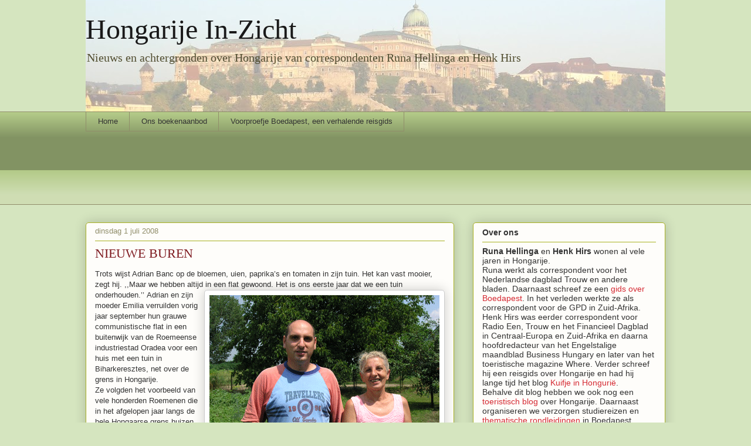

--- FILE ---
content_type: text/html; charset=UTF-8
request_url: http://www.scribblesfromhungary.com/2008/07/nieuwe-buren.html
body_size: 26172
content:
<!DOCTYPE html>
<html class='v2' dir='ltr' xmlns='http://www.w3.org/1999/xhtml' xmlns:b='http://www.google.com/2005/gml/b' xmlns:data='http://www.google.com/2005/gml/data' xmlns:expr='http://www.google.com/2005/gml/expr'>
<head>
<link href='https://www.blogger.com/static/v1/widgets/335934321-css_bundle_v2.css' rel='stylesheet' type='text/css'/>
<meta content='IE=EmulateIE7' http-equiv='X-UA-Compatible'/>
<meta content='width=1100' name='viewport'/>
<meta content='text/html; charset=UTF-8' http-equiv='Content-Type'/>
<meta content='blogger' name='generator'/>
<link href='http://www.scribblesfromhungary.com/favicon.ico' rel='icon' type='image/x-icon'/>
<link href='http://www.scribblesfromhungary.com/2008/07/nieuwe-buren.html' rel='canonical'/>
<link rel="alternate" type="application/atom+xml" title="Hongarije In-Zicht - Atom" href="http://www.scribblesfromhungary.com/feeds/posts/default" />
<link rel="alternate" type="application/rss+xml" title="Hongarije In-Zicht - RSS" href="http://www.scribblesfromhungary.com/feeds/posts/default?alt=rss" />
<link rel="service.post" type="application/atom+xml" title="Hongarije In-Zicht - Atom" href="https://www.blogger.com/feeds/22257390/posts/default" />

<link rel="alternate" type="application/atom+xml" title="Hongarije In-Zicht - Atom" href="http://www.scribblesfromhungary.com/feeds/84040910374855223/comments/default" />
<!--Can't find substitution for tag [blog.ieCssRetrofitLinks]-->
<link href='https://blogger.googleusercontent.com/img/b/R29vZ2xl/AVvXsEiLCG37n9ZzOrLTyjtj8l-NBe9lRDQc902HHONgVgxh_WySF-XX5yCQr9cGhEeWjViwfM7-6ge4mMJo5CL0RQBzfUFdtMLeGXvbEXQJIHPxAW2fpLDM8_9xsDgLaIZ5zCpAHY7Zfw/s400/bihar.gif' rel='image_src'/>
<meta content='http://www.scribblesfromhungary.com/2008/07/nieuwe-buren.html' property='og:url'/>
<meta content='NIEUWE BUREN' property='og:title'/>
<meta content='Persoonlijke en journalistieke verhalen over Hongarije en omstreken. Politiek economie, cultuur en dagelijks leven.' property='og:description'/>
<meta content='https://blogger.googleusercontent.com/img/b/R29vZ2xl/AVvXsEiLCG37n9ZzOrLTyjtj8l-NBe9lRDQc902HHONgVgxh_WySF-XX5yCQr9cGhEeWjViwfM7-6ge4mMJo5CL0RQBzfUFdtMLeGXvbEXQJIHPxAW2fpLDM8_9xsDgLaIZ5zCpAHY7Zfw/w1200-h630-p-k-no-nu/bihar.gif' property='og:image'/>
<meta content='https://blogger.googleusercontent.com/img/b/R29vZ2xl/AVvXsEiLCG37n9ZzOrLTyjtj8l-NBe9lRDQc902HHONgVgxh_WySF-XX5yCQr9cGhEeWjViwfM7-6ge4mMJo5CL0RQBzfUFdtMLeGXvbEXQJIHPxAW2fpLDM8_9xsDgLaIZ5zCpAHY7Zfw/s400/bihar.gif' property='og:image'/>
<title>Hongarije In-Zicht: NIEUWE BUREN</title>
<style id='page-skin-1' type='text/css'><!--
/*
-----------------------------------------------
Blogger Template Style
Name:     Awesome Inc.
Designer: Tina Chen
URL:      tinachen.org
----------------------------------------------- */
/* Content
----------------------------------------------- */
body {
font: normal normal 13px Arial, Tahoma, Helvetica, FreeSans, sans-serif;
color: #333333;
background: #d5e5bf none repeat scroll top left;
}
html body .content-outer {
min-width: 0;
max-width: 100%;
width: 100%;
}
a:link {
text-decoration: none;
color: #d52a33;
}
a:visited {
text-decoration: none;
color: #7d181e;
}
a:hover {
text-decoration: underline;
color: #d52a33;
}
.body-fauxcolumn-outer .cap-top {
position: absolute;
z-index: 1;
height: 276px;
width: 100%;
background: transparent none repeat-x scroll top left;
_background-image: none;
}
/* Columns
----------------------------------------------- */
.content-inner {
padding: 0;
}
.header-inner .section {
margin: 0 16px;
}
.tabs-inner .section {
margin: 0 16px;
}
.main-inner {
padding-top: 30px;
}
.main-inner .column-center-inner,
.main-inner .column-left-inner,
.main-inner .column-right-inner {
padding: 0 5px;
}
*+html body .main-inner .column-center-inner {
margin-top: -30px;
}
#layout .main-inner .column-center-inner {
margin-top: 0;
}
/* Header
----------------------------------------------- */
.header-outer {
margin: 0 0 0 0;
background: transparent none repeat scroll 0 0;
}
.Header h1 {
font: normal normal 48px Georgia, Utopia, 'Palatino Linotype', Palatino, serif;
color: #191919;
text-shadow: 0 0 -1px #000000;
}
.Header h1 a {
color: #191919;
}
.Header .description {
font: normal normal 20px Georgia, Utopia, 'Palatino Linotype', Palatino, serif;
color: #524e31;
}
.header-inner .Header .titlewrapper,
.header-inner .Header .descriptionwrapper {
padding-left: 0;
padding-right: 0;
margin-bottom: 0;
}
.header-inner .Header .titlewrapper {
padding-top: 22px;
}
/* Tabs
----------------------------------------------- */
.tabs-outer {
overflow: hidden;
position: relative;
background: #b3ca88 url(http://www.blogblog.com/1kt/awesomeinc/tabs_gradient_light.png) repeat scroll 0 0;
}
#layout .tabs-outer {
overflow: visible;
}
.tabs-cap-top, .tabs-cap-bottom {
position: absolute;
width: 100%;
border-top: 1px solid #908d6a;
}
.tabs-cap-bottom {
bottom: 0;
}
.tabs-inner .widget li a {
display: inline-block;
margin: 0;
padding: .6em 1.5em;
font: normal normal 13px Arial, Tahoma, Helvetica, FreeSans, sans-serif;
color: #333333;
border-top: 1px solid #908d6a;
border-bottom: 1px solid #908d6a;
border-left: 1px solid #908d6a;
height: 16px;
line-height: 16px;
}
.tabs-inner .widget li:last-child a {
border-right: 1px solid #908d6a;
}
.tabs-inner .widget li.selected a, .tabs-inner .widget li a:hover {
background: #63704b url(http://www.blogblog.com/1kt/awesomeinc/tabs_gradient_light.png) repeat-x scroll 0 -100px;
color: #ffffff;
}
/* Headings
----------------------------------------------- */
h2 {
font: normal bold 14px Arial, Tahoma, Helvetica, FreeSans, sans-serif;
color: #333333;
}
/* Widgets
----------------------------------------------- */
.main-inner .section {
margin: 0 27px;
padding: 0;
}
.main-inner .column-left-outer,
.main-inner .column-right-outer {
margin-top: 0;
}
#layout .main-inner .column-left-outer,
#layout .main-inner .column-right-outer {
margin-top: 0;
}
.main-inner .column-left-inner,
.main-inner .column-right-inner {
background: transparent none repeat 0 0;
-moz-box-shadow: 0 0 0 rgba(0, 0, 0, .2);
-webkit-box-shadow: 0 0 0 rgba(0, 0, 0, .2);
-goog-ms-box-shadow: 0 0 0 rgba(0, 0, 0, .2);
box-shadow: 0 0 0 rgba(0, 0, 0, .2);
-moz-border-radius: 5px;
-webkit-border-radius: 5px;
-goog-ms-border-radius: 5px;
border-radius: 5px;
}
#layout .main-inner .column-left-inner,
#layout .main-inner .column-right-inner {
margin-top: 0;
}
.sidebar .widget {
font: normal normal 14px Arial, Tahoma, Helvetica, FreeSans, sans-serif;
color: #333333;
}
.sidebar .widget a:link {
color: #d52a33;
}
.sidebar .widget a:visited {
color: #7d181e;
}
.sidebar .widget a:hover {
color: #d52a33;
}
.sidebar .widget h2 {
text-shadow: 0 0 -1px #000000;
}
.main-inner .widget {
background-color: #fefdfa;
border: 1px solid #aab122;
padding: 0 15px 15px;
margin: 20px -16px;
-moz-box-shadow: 0 0 20px rgba(0, 0, 0, .2);
-webkit-box-shadow: 0 0 20px rgba(0, 0, 0, .2);
-goog-ms-box-shadow: 0 0 20px rgba(0, 0, 0, .2);
box-shadow: 0 0 20px rgba(0, 0, 0, .2);
-moz-border-radius: 5px;
-webkit-border-radius: 5px;
-goog-ms-border-radius: 5px;
border-radius: 5px;
}
.main-inner .widget h2 {
margin: 0 -0;
padding: .6em 0 .5em;
border-bottom: 1px solid transparent;
}
.footer-inner .widget h2 {
padding: 0 0 .4em;
border-bottom: 1px solid transparent;
}
.main-inner .widget h2 + div, .footer-inner .widget h2 + div {
border-top: 1px solid #aab122;
padding-top: 8px;
}
.main-inner .widget .widget-content {
margin: 0 -0;
padding: 7px 0 0;
}
.main-inner .widget ul, .main-inner .widget #ArchiveList ul.flat {
margin: -8px -15px 0;
padding: 0;
list-style: none;
}
.main-inner .widget #ArchiveList {
margin: -8px 0 0;
}
.main-inner .widget ul li, .main-inner .widget #ArchiveList ul.flat li {
padding: .5em 15px;
text-indent: 0;
color: #666666;
border-top: 0 solid #aab122;
border-bottom: 1px solid transparent;
}
.main-inner .widget #ArchiveList ul li {
padding-top: .25em;
padding-bottom: .25em;
}
.main-inner .widget ul li:first-child, .main-inner .widget #ArchiveList ul.flat li:first-child {
border-top: none;
}
.main-inner .widget ul li:last-child, .main-inner .widget #ArchiveList ul.flat li:last-child {
border-bottom: none;
}
.post-body {
position: relative;
}
.main-inner .widget .post-body ul {
padding: 0 2.5em;
margin: .5em 0;
list-style: disc;
}
.main-inner .widget .post-body ul li {
padding: 0.25em 0;
margin-bottom: .25em;
color: #333333;
border: none;
}
.footer-inner .widget ul {
padding: 0;
list-style: none;
}
.widget .zippy {
color: #666666;
}
/* Posts
----------------------------------------------- */
body .main-inner .Blog {
padding: 0;
margin-bottom: 1em;
background-color: transparent;
border: none;
-moz-box-shadow: 0 0 0 rgba(0, 0, 0, 0);
-webkit-box-shadow: 0 0 0 rgba(0, 0, 0, 0);
-goog-ms-box-shadow: 0 0 0 rgba(0, 0, 0, 0);
box-shadow: 0 0 0 rgba(0, 0, 0, 0);
}
.main-inner .section:last-child .Blog:last-child {
padding: 0;
margin-bottom: 1em;
}
.main-inner .widget h2.date-header {
margin: 0 -15px 1px;
padding: 0 0 0 0;
font: normal normal 13px Arial, Tahoma, Helvetica, FreeSans, sans-serif;
color: #908d6a;
background: transparent none no-repeat scroll top left;
border-top: 0 solid #aab123;
border-bottom: 1px solid transparent;
-moz-border-radius-topleft: 0;
-moz-border-radius-topright: 0;
-webkit-border-top-left-radius: 0;
-webkit-border-top-right-radius: 0;
border-top-left-radius: 0;
border-top-right-radius: 0;
position: static;
bottom: 100%;
right: 15px;
text-shadow: 0 0 -1px #000000;
}
.main-inner .widget h2.date-header span {
font: normal normal 13px Arial, Tahoma, Helvetica, FreeSans, sans-serif;
display: block;
padding: .5em 15px;
border-left: 0 solid #aab123;
border-right: 0 solid #aab123;
}
.date-outer {
position: relative;
margin: 30px 0 20px;
padding: 0 15px;
background-color: #fefdfa;
border: 1px solid #aab123;
-moz-box-shadow: 0 0 20px rgba(0, 0, 0, .2);
-webkit-box-shadow: 0 0 20px rgba(0, 0, 0, .2);
-goog-ms-box-shadow: 0 0 20px rgba(0, 0, 0, .2);
box-shadow: 0 0 20px rgba(0, 0, 0, .2);
-moz-border-radius: 5px;
-webkit-border-radius: 5px;
-goog-ms-border-radius: 5px;
border-radius: 5px;
}
.date-outer:first-child {
margin-top: 0;
}
.date-outer:last-child {
margin-bottom: 20px;
-moz-border-radius-bottomleft: 5px;
-moz-border-radius-bottomright: 5px;
-webkit-border-bottom-left-radius: 5px;
-webkit-border-bottom-right-radius: 5px;
-goog-ms-border-bottom-left-radius: 5px;
-goog-ms-border-bottom-right-radius: 5px;
border-bottom-left-radius: 5px;
border-bottom-right-radius: 5px;
}
.date-posts {
margin: 0 -0;
padding: 0 0;
clear: both;
}
.post-outer, .inline-ad {
border-top: 1px solid #aab123;
margin: 0 -0;
padding: 15px 0;
}
.post-outer {
padding-bottom: 10px;
}
.post-outer:first-child {
padding-top: 0;
border-top: none;
}
.post-outer:last-child, .inline-ad:last-child {
border-bottom: none;
}
.post-body {
position: relative;
}
.post-body img {
padding: 8px;
background: #ffffff;
border: 1px solid #cccccc;
-moz-box-shadow: 0 0 20px rgba(0, 0, 0, .2);
-webkit-box-shadow: 0 0 20px rgba(0, 0, 0, .2);
box-shadow: 0 0 20px rgba(0, 0, 0, .2);
-moz-border-radius: 5px;
-webkit-border-radius: 5px;
border-radius: 5px;
}
h3.post-title, h4 {
font: normal normal 22px Georgia, Utopia, 'Palatino Linotype', Palatino, serif;
color: #7d181e;
}
h3.post-title a {
font: normal normal 22px Georgia, Utopia, 'Palatino Linotype', Palatino, serif;
color: #7d181e;
}
h3.post-title a:hover {
color: #d52a33;
text-decoration: underline;
}
.post-header {
margin: 0 0 1em;
}
.post-body {
line-height: 1.4;
}
.post-outer h2 {
color: #333333;
}
.post-footer {
margin: 1.5em 0 0;
}
#blog-pager {
padding: 15px;
font-size: 120%;
background-color: #fefdfa;
border: 1px solid #aab122;
-moz-box-shadow: 0 0 20px rgba(0, 0, 0, .2);
-webkit-box-shadow: 0 0 20px rgba(0, 0, 0, .2);
-goog-ms-box-shadow: 0 0 20px rgba(0, 0, 0, .2);
box-shadow: 0 0 20px rgba(0, 0, 0, .2);
-moz-border-radius: 5px;
-webkit-border-radius: 5px;
-goog-ms-border-radius: 5px;
border-radius: 5px;
-moz-border-radius-topleft: 5px;
-moz-border-radius-topright: 5px;
-webkit-border-top-left-radius: 5px;
-webkit-border-top-right-radius: 5px;
-goog-ms-border-top-left-radius: 5px;
-goog-ms-border-top-right-radius: 5px;
border-top-left-radius: 5px;
border-top-right-radius-topright: 5px;
margin-top: 1em;
}
.blog-feeds, .post-feeds {
margin: 1em 0;
text-align: center;
color: #333333;
}
.blog-feeds a, .post-feeds a {
color: #d52a33;
}
.blog-feeds a:visited, .post-feeds a:visited {
color: #7d181e;
}
.blog-feeds a:hover, .post-feeds a:hover {
color: #d52a33;
}
.post-outer .comments {
margin-top: 2em;
}
/* Comments
----------------------------------------------- */
.comments .comments-content .icon.blog-author {
background-repeat: no-repeat;
background-image: url([data-uri]);
}
.comments .comments-content .loadmore a {
border-top: 1px solid #908d6a;
border-bottom: 1px solid #908d6a;
}
.comments .continue {
border-top: 2px solid #908d6a;
}
/* Footer
----------------------------------------------- */
.footer-outer {
margin: -20px 0 -1px;
padding: 20px 0 0;
color: #333333;
overflow: hidden;
}
.footer-fauxborder-left {
border-top: 1px solid #aab122;
background: #fefdfa none repeat scroll 0 0;
-moz-box-shadow: 0 0 20px rgba(0, 0, 0, .2);
-webkit-box-shadow: 0 0 20px rgba(0, 0, 0, .2);
-goog-ms-box-shadow: 0 0 20px rgba(0, 0, 0, .2);
box-shadow: 0 0 20px rgba(0, 0, 0, .2);
margin: 0 -20px;
}
/* Mobile
----------------------------------------------- */
body.mobile {
background-size: auto;
}
.mobile .body-fauxcolumn-outer {
background: transparent none repeat scroll top left;
}
*+html body.mobile .main-inner .column-center-inner {
margin-top: 0;
}
.mobile .main-inner .widget {
padding: 0 0 15px;
}
.mobile .main-inner .widget h2 + div,
.mobile .footer-inner .widget h2 + div {
border-top: none;
padding-top: 0;
}
.mobile .footer-inner .widget h2 {
padding: 0.5em 0;
border-bottom: none;
}
.mobile .main-inner .widget .widget-content {
margin: 0;
padding: 7px 0 0;
}
.mobile .main-inner .widget ul,
.mobile .main-inner .widget #ArchiveList ul.flat {
margin: 0 -15px 0;
}
.mobile .main-inner .widget h2.date-header {
right: 0;
}
.mobile .date-header span {
padding: 0.4em 0;
}
.mobile .date-outer:first-child {
margin-bottom: 0;
border: 1px solid #aab123;
-moz-border-radius-topleft: 5px;
-moz-border-radius-topright: 5px;
-webkit-border-top-left-radius: 5px;
-webkit-border-top-right-radius: 5px;
-goog-ms-border-top-left-radius: 5px;
-goog-ms-border-top-right-radius: 5px;
border-top-left-radius: 5px;
border-top-right-radius: 5px;
}
.mobile .date-outer {
border-color: #aab123;
border-width: 0 1px 1px;
}
.mobile .date-outer:last-child {
margin-bottom: 0;
}
.mobile .main-inner {
padding: 0;
}
.mobile .header-inner .section {
margin: 0;
}
.mobile .post-outer, .mobile .inline-ad {
padding: 5px 0;
}
.mobile .tabs-inner .section {
margin: 0 10px;
}
.mobile .main-inner .widget h2 {
margin: 0;
padding: 0;
}
.mobile .main-inner .widget h2.date-header span {
padding: 0;
}
.mobile .main-inner .widget .widget-content {
margin: 0;
padding: 7px 0 0;
}
.mobile #blog-pager {
border: 1px solid transparent;
background: #fefdfa none repeat scroll 0 0;
}
.mobile .main-inner .column-left-inner,
.mobile .main-inner .column-right-inner {
background: transparent none repeat 0 0;
-moz-box-shadow: none;
-webkit-box-shadow: none;
-goog-ms-box-shadow: none;
box-shadow: none;
}
.mobile .date-posts {
margin: 0;
padding: 0;
}
.mobile .footer-fauxborder-left {
margin: 0;
border-top: inherit;
}
.mobile .main-inner .section:last-child .Blog:last-child {
margin-bottom: 0;
}
.mobile-index-contents {
color: #333333;
}
.mobile .mobile-link-button {
background: #d52a33 url(http://www.blogblog.com/1kt/awesomeinc/tabs_gradient_light.png) repeat scroll 0 0;
}
.mobile-link-button a:link, .mobile-link-button a:visited {
color: #ffffff;
}
.mobile .tabs-inner .PageList .widget-content {
background: transparent;
border-top: 1px solid;
border-color: #908d6a;
color: #333333;
}
.mobile .tabs-inner .PageList .widget-content .pagelist-arrow {
border-left: 1px solid #908d6a;
}
#navbar {display:none}
.jump-link a {
padding: 4px;
background: #E3CF57; /* Have a background colour otherwise delete it */
color: #444; /* Link colour */
}
.jump-link a:hover {
background: #666; /* Background colour on hover otherwise delete it. */
color: #fff; /* Changing the link colour on hover */
}

--></style>
<style id='template-skin-1' type='text/css'><!--
body {
min-width: 1020px;
}
.content-outer, .content-fauxcolumn-outer, .region-inner {
min-width: 1020px;
max-width: 1020px;
_width: 1020px;
}
.main-inner .columns {
padding-left: 0px;
padding-right: 360px;
}
.main-inner .fauxcolumn-center-outer {
left: 0px;
right: 360px;
/* IE6 does not respect left and right together */
_width: expression(this.parentNode.offsetWidth -
parseInt("0px") -
parseInt("360px") + 'px');
}
.main-inner .fauxcolumn-left-outer {
width: 0px;
}
.main-inner .fauxcolumn-right-outer {
width: 360px;
}
.main-inner .column-left-outer {
width: 0px;
right: 100%;
margin-left: -0px;
}
.main-inner .column-right-outer {
width: 360px;
margin-right: -360px;
}
#layout {
min-width: 0;
}
#layout .content-outer {
min-width: 0;
width: 800px;
}
#layout .region-inner {
min-width: 0;
width: auto;
}
--></style>
<link href='https://www.blogger.com/dyn-css/authorization.css?targetBlogID=22257390&amp;zx=b245a167-13b3-436d-a0b6-bb380ed10c56' media='none' onload='if(media!=&#39;all&#39;)media=&#39;all&#39;' rel='stylesheet'/><noscript><link href='https://www.blogger.com/dyn-css/authorization.css?targetBlogID=22257390&amp;zx=b245a167-13b3-436d-a0b6-bb380ed10c56' rel='stylesheet'/></noscript>
<meta name='google-adsense-platform-account' content='ca-host-pub-1556223355139109'/>
<meta name='google-adsense-platform-domain' content='blogspot.com'/>

<!-- data-ad-client=ca-pub-9208097425289184 -->

</head>
<body class='loading variant-renewable'>
<div class='navbar section' id='navbar'><div class='widget Navbar' data-version='1' id='Navbar1'><script type="text/javascript">
    function setAttributeOnload(object, attribute, val) {
      if(window.addEventListener) {
        window.addEventListener('load',
          function(){ object[attribute] = val; }, false);
      } else {
        window.attachEvent('onload', function(){ object[attribute] = val; });
      }
    }
  </script>
<div id="navbar-iframe-container"></div>
<script type="text/javascript" src="https://apis.google.com/js/platform.js"></script>
<script type="text/javascript">
      gapi.load("gapi.iframes:gapi.iframes.style.bubble", function() {
        if (gapi.iframes && gapi.iframes.getContext) {
          gapi.iframes.getContext().openChild({
              url: 'https://www.blogger.com/navbar/22257390?po\x3d84040910374855223\x26origin\x3dhttp://www.scribblesfromhungary.com',
              where: document.getElementById("navbar-iframe-container"),
              id: "navbar-iframe"
          });
        }
      });
    </script><script type="text/javascript">
(function() {
var script = document.createElement('script');
script.type = 'text/javascript';
script.src = '//pagead2.googlesyndication.com/pagead/js/google_top_exp.js';
var head = document.getElementsByTagName('head')[0];
if (head) {
head.appendChild(script);
}})();
</script>
</div></div>
<div class='body-fauxcolumns'>
<div class='fauxcolumn-outer body-fauxcolumn-outer'>
<div class='cap-top'>
<div class='cap-left'></div>
<div class='cap-right'></div>
</div>
<div class='fauxborder-left'>
<div class='fauxborder-right'></div>
<div class='fauxcolumn-inner'>
</div>
</div>
<div class='cap-bottom'>
<div class='cap-left'></div>
<div class='cap-right'></div>
</div>
</div>
</div>
<div class='content'>
<div class='content-fauxcolumns'>
<div class='fauxcolumn-outer content-fauxcolumn-outer'>
<div class='cap-top'>
<div class='cap-left'></div>
<div class='cap-right'></div>
</div>
<div class='fauxborder-left'>
<div class='fauxborder-right'></div>
<div class='fauxcolumn-inner'>
</div>
</div>
<div class='cap-bottom'>
<div class='cap-left'></div>
<div class='cap-right'></div>
</div>
</div>
</div>
<div class='content-outer'>
<div class='content-cap-top cap-top'>
<div class='cap-left'></div>
<div class='cap-right'></div>
</div>
<div class='fauxborder-left content-fauxborder-left'>
<div class='fauxborder-right content-fauxborder-right'></div>
<div class='content-inner'>
<header>
<div class='header-outer'>
<div class='header-cap-top cap-top'>
<div class='cap-left'></div>
<div class='cap-right'></div>
</div>
<div class='fauxborder-left header-fauxborder-left'>
<div class='fauxborder-right header-fauxborder-right'></div>
<div class='region-inner header-inner'>
<div class='header section' id='header'><div class='widget Header' data-version='1' id='Header1'>
<div id='header-inner' style='background-image: url("https://blogger.googleusercontent.com/img/b/R29vZ2xl/AVvXsEgzn7ZLzyIq4DJLTMVCgfX_U9Xn38MQsQVPdmlrojpCId5NS8Q_PNOJeAat3Kj5fRAwpZwRILX4yGJTznb7wX3hFhyphenhyphenAW52UdnWnWFdo6Za5eCCaR6ANPRCs8Kwjy4XLSjKyEEH2DQ/s988/burcht+ochtend+vaag2.jpg"); background-position: left; min-height: 190px; _height: 190px; background-repeat: no-repeat; '>
<div class='titlewrapper' style='background: transparent'>
<h1 class='title' style='background: transparent; border-width: 0px'>
<a href='http://www.scribblesfromhungary.com/'>
Hongarije In-Zicht
</a>
</h1>
</div>
<div class='descriptionwrapper'>
<p class='description'><span>Nieuws en achtergronden over Hongarije van correspondenten Runa Hellinga en Henk Hirs</span></p>
</div>
</div>
</div></div>
</div>
</div>
<div class='header-cap-bottom cap-bottom'>
<div class='cap-left'></div>
<div class='cap-right'></div>
</div>
</div>
</header>
<div class='tabs-outer'>
<div class='tabs-cap-top cap-top'>
<div class='cap-left'></div>
<div class='cap-right'></div>
</div>
<div class='fauxborder-left tabs-fauxborder-left'>
<div class='fauxborder-right tabs-fauxborder-right'></div>
<div class='region-inner tabs-inner'>
<div class='tabs section' id='crosscol'><div class='widget PageList' data-version='1' id='PageList1'>
<h2>Pagina's</h2>
<div class='widget-content'>
<ul>
<li>
<a href='http://www.scribblesfromhungary.com/'>Home</a>
</li>
<li>
<a href='http://boedapest-op-maat-boeken.blogspot.nl/'>Ons boekenaanbod</a>
</li>
<li>
<a href='http://www.scribblesfromhungary.com/p/een-kijkje-in-boedapest-een-verhalende.html'>Voorproefje Boedapest, een verhalende reisgids</a>
</li>
</ul>
<div class='clear'></div>
</div>
</div><div class='widget AdSense' data-version='1' id='AdSense1'>
<div class='widget-content'>
<script type="text/javascript"><!--
google_ad_client="pub-9208097425289184";
google_ad_host="pub-1556223355139109";
google_ad_width=728;
google_ad_height=90;
google_ad_format="728x90_as";
google_ad_type="text";
google_ad_host_channel="0001+S0013+L0005";
google_color_border="993333";
google_color_bg="FFFFFF";
google_color_link="333333";
google_color_url="336688";
google_color_text="336688";
//--></script>
<script type="text/javascript"
  src="http://pagead2.googlesyndication.com/pagead/show_ads.js">
</script>
<div class='clear'></div>
</div>
</div></div>
<div class='tabs no-items section' id='crosscol-overflow'></div>
</div>
</div>
<div class='tabs-cap-bottom cap-bottom'>
<div class='cap-left'></div>
<div class='cap-right'></div>
</div>
</div>
<div class='main-outer'>
<div class='main-cap-top cap-top'>
<div class='cap-left'></div>
<div class='cap-right'></div>
</div>
<div class='fauxborder-left main-fauxborder-left'>
<div class='fauxborder-right main-fauxborder-right'></div>
<div class='region-inner main-inner'>
<div class='columns fauxcolumns'>
<div class='fauxcolumn-outer fauxcolumn-center-outer'>
<div class='cap-top'>
<div class='cap-left'></div>
<div class='cap-right'></div>
</div>
<div class='fauxborder-left'>
<div class='fauxborder-right'></div>
<div class='fauxcolumn-inner'>
</div>
</div>
<div class='cap-bottom'>
<div class='cap-left'></div>
<div class='cap-right'></div>
</div>
</div>
<div class='fauxcolumn-outer fauxcolumn-left-outer'>
<div class='cap-top'>
<div class='cap-left'></div>
<div class='cap-right'></div>
</div>
<div class='fauxborder-left'>
<div class='fauxborder-right'></div>
<div class='fauxcolumn-inner'>
</div>
</div>
<div class='cap-bottom'>
<div class='cap-left'></div>
<div class='cap-right'></div>
</div>
</div>
<div class='fauxcolumn-outer fauxcolumn-right-outer'>
<div class='cap-top'>
<div class='cap-left'></div>
<div class='cap-right'></div>
</div>
<div class='fauxborder-left'>
<div class='fauxborder-right'></div>
<div class='fauxcolumn-inner'>
</div>
</div>
<div class='cap-bottom'>
<div class='cap-left'></div>
<div class='cap-right'></div>
</div>
</div>
<!-- corrects IE6 width calculation -->
<div class='columns-inner'>
<div class='column-center-outer'>
<div class='column-center-inner'>
<div class='main section' id='main'><div class='widget Blog' data-version='1' id='Blog1'>
<div class='blog-posts hfeed'>

          <div class="date-outer">
        
<h2 class='date-header'><span>dinsdag 1 juli 2008</span></h2>

          <div class="date-posts">
        
<div class='post-outer'>
<div class='post hentry'>
<a name='84040910374855223'></a>
<h3 class='post-title entry-title'>
<a href='http://www.scribblesfromhungary.com/2008/07/nieuwe-buren.html'>NIEUWE BUREN</a>
</h3>
<div class='post-header'>
<div class='post-header-line-1'></div>
</div>
<div class='post-body entry-content'>
Trots wijst Adrian Banc op de bloemen, uien, paprika&#8217;s en tomaten in zijn tuin. Het kan vast mooier, zegt hij. ,,Maar we hebben altijd in een flat gewoond. Het is ons eerste jaar dat we een tuin onderhouden.&#8217;&#8217; <a href="https://blogger.googleusercontent.com/img/b/R29vZ2xl/AVvXsEiLCG37n9ZzOrLTyjtj8l-NBe9lRDQc902HHONgVgxh_WySF-XX5yCQr9cGhEeWjViwfM7-6ge4mMJo5CL0RQBzfUFdtMLeGXvbEXQJIHPxAW2fpLDM8_9xsDgLaIZ5zCpAHY7Zfw/s1600-h/bihar.gif" onblur="try {parent.deselectBloggerImageGracefully();} catch(e) {}"><img alt="" border="0" id="BLOGGER_PHOTO_ID_5218007155457205762" src="https://blogger.googleusercontent.com/img/b/R29vZ2xl/AVvXsEiLCG37n9ZzOrLTyjtj8l-NBe9lRDQc902HHONgVgxh_WySF-XX5yCQr9cGhEeWjViwfM7-6ge4mMJo5CL0RQBzfUFdtMLeGXvbEXQJIHPxAW2fpLDM8_9xsDgLaIZ5zCpAHY7Zfw/s400/bihar.gif" style="float:right; margin:0 0 10px 10px;cursor:pointer; cursor:hand;" /></a>Adrian en zijn moeder Emilia verruilden vorig jaar september hun grauwe communistische flat in een buitenwijk van de Roemeense industriestad Oradea voor een huis met een tuin in Biharkeresztes, net over de grens in Hongarije. <br />Ze volgden het voorbeeld van vele honderden Roemenen die in het afgelopen jaar langs de hele Hongaarse grens huizen kochten. Voor de Hongaren is het een verrassende ontwikkeling. Tien jaar geleden kwamen de arme, werkloze Roemenen massaal naar Hongarije om daar in de bouw of de landbouw als losse arbeiders aan de slag te gaan. Vier jaar geleden vreesde Hongarije nog overstroomd te worden met goedkope Roemeense arbeidskrachten zodra het buurland EU-lid werd.<br />Nu behoort Roemenië met zijn groeicijfer van ruim zes procent tot de snelst groeiende economieën van Europa. Terwijl de werkloosheid in het Hongaarse Biharkeresztes 17 procent is, kampt Oradea, veertien kilometer verderop, met een tekort aan arbeidskrachten en staan werkgevers te springen om Hongaarse arbeidskrachten. Tussen de verroeste buizen en de beroete, verlaten fabriekshallen uit de communistische tijd verrijzen in razend tempo felgekleurde productieloodsen, kantoren met spiegelende gevels en goedgevulde winkelcentra.<br />Als gevolg van die economische explosie zijn de Roemeense lonen snel aan het stijgen en kunnen steeds meer mensen zich veroorloven hun slecht gebouwde flats te verwisselen voor een huisje met tuin. Maar dat soort huisjes zijn schaars in Roemenië, zeker in de buurt van de stad, waar dorpen in het verleden plaats moesten maken voor flatwijken, en dus duur. Hongarije is een stuk goedkoper ,,In Oradea kost zelfs een eenkamerflat al 40.000 euro. Hier koop je voor 35.000 euro een heel vrijstaand huis,&#8217;&#8217; zegt psychologe Éva Balogh, die op het punt staat naar Hongarije te verhuizen.<br />Hoeveel huizen in het ruim vierduizend zielen tellende Biharkeresztes inmiddels Roemeens eigendom zijn, weet ook burgemeester Ferenc Barabás niet. Maar alle huizen die te koop staan, gaan op dit moment naar Roemenen. ,,Op één na heb ik alleen maar Roemeense belangstellenden gehad,&#8217;&#8217; zegt János Nagy, wiens huis te koop staat. En de Bancs hebben meerdere Roemeense buren.<br />Volgens burgemeester Barabás zijn de meeste inwoners wel blij met de Roemenen. Dankzij hun komst zijn de huizenprijzen gestegen. János Nagy is het daar niet helemaal mee eens. Hij vindt zijn Roemeense buren, drie in het totaal, afstandelijk.<br />,,Ze slapen hier, maar doen niet mee in het sociale leven in het dorp.&#8217;&#8217; Zelfs de kinderen gaan &#8217;s ochtends naar Oradea, omdat de lokale school geen Roemeense les geeft. Al spreken de meeste Roemeense kopers Hongaars, ze vinden toch dat hun kinderen Roemeens onderwijs moeten volgen.<br />De Bancs voelen zich thuis in hun nieuwe woonplaats Zij kozen voor Hongarije, omdat in Roemeense dorpen gas, stromend water en riolering ontbreken, voorzieningen die in Hongaarse dorpen gemeengoed zijn. En  Biharkeresztes ligt zo dicht bij de grens, dat Adrian net zo snel op zijn werk is als vroeger.<br />Gelijktijdig zijn ze trots op hun vaderland. ,,Het is geweldig wat voor veranderingen daar plaatsvinden,&#8217;&#8217; zegt Emilia. Zelfs de beruchte corruptie wordt voelbaar minder. ,,Vroeger moest je geld op tafel leggen voor een paspoort, nu krijg je het gewoon, binnen drie uur.&#8217;&#8217;<br />Gelijktijdig relativeert ze de enorme Roemeense groeicijfers een beetje. ,,We zijn natuurlijk bezig met een inhaalslag. Veel van wat nu gebeurt, heeft Hongarije al lang achter zich.&#8221; Ze vindt Hongaren te pessimistisch over hun eigen situatie: ,,Met pessimisme en bitterheid blijf je stilstaan. Dat is één ding dat wij Roemenen wel hebben geleerd: als er iets misgaat, overleef je dat wel en komt er altijd weer iets anders.&#8217;&#8217;
<br/>
<br/>
<div class='post-share-buttons'>
<a class='goog-inline-block share-button sb-email' href='https://www.blogger.com/share-post.g?blogID=22257390&postID=84040910374855223&target=email' target='_blank' title='Dit e-mailen
'><span class='share-button-link-text'>Dit e-mailen
</span></a><a class='goog-inline-block share-button sb-blog' href='https://www.blogger.com/share-post.g?blogID=22257390&postID=84040910374855223&target=blog' onclick='window.open(this.href, "_blank", "height=270,width=475"); return false;' target='_blank' title='Dit bloggen!'><span class='share-button-link-text'>Dit bloggen!</span></a><a class='goog-inline-block share-button sb-twitter' href='https://www.blogger.com/share-post.g?blogID=22257390&postID=84040910374855223&target=twitter' target='_blank' title='Delen via X'><span class='share-button-link-text'>Delen via X</span></a><a class='goog-inline-block share-button sb-facebook' href='https://www.blogger.com/share-post.g?blogID=22257390&postID=84040910374855223&target=facebook' onclick='window.open(this.href, "_blank", "height=430,width=640"); return false;' target='_blank' title='Delen op Facebook'><span class='share-button-link-text'>Delen op Facebook</span></a><a class='goog-inline-block share-button sb-pinterest' href='https://www.blogger.com/share-post.g?blogID=22257390&postID=84040910374855223&target=pinterest' target='_blank' title='Delen op Pinterest'><span class='share-button-link-text'>Delen op Pinterest</span></a>
</div>
<div style='clear: both;'></div>
</div>
<div class='post-footer'>
<div class='post-footer-line post-footer-line-1'><span class='post-author vcard'>
Door
<span class='fn'>Runa Hellinga</span>
</span>
<span class='post-timestamp'>
</span>
<span class='post-comment-link'>
</span>
<span class='post-icons'>
<span class='item-action'>
<a href='https://www.blogger.com/email-post/22257390/84040910374855223' title='Post e-mailen'>
<img alt='' class='icon-action' height='13' src='http://img1.blogblog.com/img/icon18_email.gif' width='18'/>
</a>
</span>
<span class='item-control blog-admin pid-367819949'>
<a href='https://www.blogger.com/post-edit.g?blogID=22257390&postID=84040910374855223&from=pencil' title='Post bewerken'>
<img alt='' class='icon-action' height='18' src='https://resources.blogblog.com/img/icon18_edit_allbkg.gif' width='18'/>
</a>
</span>
</span>
<span class='post-backlinks post-comment-link'>
</span>
</div>
<div class='post-footer-line post-footer-line-2'><span class='post-labels'>
</span>
</div>
<div class='post-footer-line post-footer-line-3'></div>
</div>
</div>
<div class='comments' id='comments'>
<a name='comments'></a>
<h4>1 opmerking:</h4>
<div id='Blog1_comments-block-wrapper'>
<dl class='avatar-comment-indent' id='comments-block'>
<dt class='comment-author ' id='c2214361571324599072'>
<a name='c2214361571324599072'></a>
<div class="avatar-image-container avatar-stock"><span dir="ltr"><img src="//resources.blogblog.com/img/blank.gif" width="35" height="35" alt="" title="Anoniem">

</span></div>
Anoniem
zei
</dt>
<dd class='comment-body' id='Blog1_cmt-2214361571324599072'>
<p>
Hallo Runa,<BR/><BR/>Interessant hoe snel de ontwikkelingen in centraal-europa kunnen lopen. Een paar jaar geleden had Roemenië nog het image het armenhuis van Europa te zijn.  Hongarije was daarentegen het vrolijkste barak van oost-europese kamp ten tijde van de koude oorlog. Dit beeld bleef jaren lang nadien standhouden.<BR/>Ook ik schrijf artikelen over de regio centraal-europa.<BR/>Ben benieuwd naar je mening<BR/>zie www.mytokaj.com<BR/>groet<BR/>Attila
</p>
</dd>
<dd class='comment-footer'>
<span class='comment-timestamp'>
<a href='http://www.scribblesfromhungary.com/2008/07/nieuwe-buren.html?showComment=1216550280000#c2214361571324599072' title='comment permalink'>
12:38 p.m.
</a>
<span class='item-control blog-admin pid-1136629084'>
<a class='comment-delete' href='https://www.blogger.com/comment/delete/22257390/2214361571324599072' title='Reactie verwijderen'>
<img src='https://resources.blogblog.com/img/icon_delete13.gif'/>
</a>
</span>
</span>
</dd>
</dl>
</div>
<p class='comment-footer'>
<a href='https://www.blogger.com/comment/fullpage/post/22257390/84040910374855223' onclick=''>Een reactie posten</a>
</p>
</div>
</div>

        </div></div>
      
</div>
<div class='blog-pager' id='blog-pager'>
<span id='blog-pager-newer-link'>
<a class='blog-pager-newer-link' href='http://www.scribblesfromhungary.com/2008/07/nog-geen-zwitserlevengevoel.html' id='Blog1_blog-pager-newer-link' title='Nieuwere post'>Nieuwere post</a>
</span>
<span id='blog-pager-older-link'>
<a class='blog-pager-older-link' href='http://www.scribblesfromhungary.com/2008/06/nummertje-trekken.html' id='Blog1_blog-pager-older-link' title='Oudere post'>Oudere post</a>
</span>
<a class='home-link' href='http://www.scribblesfromhungary.com/'>Homepage</a>
</div>
<div class='clear'></div>
<div class='post-feeds'>
<div class='feed-links'>
Abonneren op:
<a class='feed-link' href='http://www.scribblesfromhungary.com/feeds/84040910374855223/comments/default' target='_blank' type='application/atom+xml'>Reacties posten (Atom)</a>
</div>
</div>
</div><div class='widget AdSense' data-version='1' id='AdSense2'>
<div class='widget-content'>
<script type="text/javascript"><!--
google_ad_client="pub-9208097425289184";
google_ad_host="pub-1556223355139109";
google_ad_width=468;
google_ad_height=60;
google_ad_format="468x60_as";
google_ad_type="text_image";
google_ad_host_channel="0001+S0012+L0004";
google_color_border="660000";
google_color_bg="FFFFFF";
google_color_link="462706";
google_color_url="0F6345";
google_color_text="000000";
//--></script>
<script type="text/javascript"
  src="http://pagead2.googlesyndication.com/pagead/show_ads.js">
</script>
<div class='clear'></div>
</div>
</div></div>
</div>
</div>
<div class='column-left-outer'>
<div class='column-left-inner'>
<aside>
</aside>
</div>
</div>
<div class='column-right-outer'>
<div class='column-right-inner'>
<aside>
<div class='sidebar section' id='sidebar-right-1'><div class='widget Text' data-version='1' id='Text2'>
<h2 class='title'>Over ons</h2>
<div class='widget-content'>
<b>Runa Hellinga </b><span style="font-weight: normal;">en </span><b>Henk Hirs</b><span style="font-weight: normal;"> wonen al vele jaren in Hongarije. <div>Runa werkt als correspondent voor het Nederlandse dagblad Trouw en andere bladen. Daarnaast schreef ze een <a href="http://www.scribd.com/doc/31251381/Boedapest-een-sociale-historische-en-culturele-gids">gids over Boedapest</a>. <span =""  style="font-size:100%;">In het verleden werkte ze als correspondent voor de GPD in Zuid-Afrika.</span><div>Henk Hirs was eerder correspondent voor Radio Een, Trouw en het Financieel Dagblad in Centraal-Europa en Zuid-Afrika en daarna hoofdredacteur van het Engelstalige maandblad Business Hungary en later van het toeristische magazine Where. Verder schreef hij een reisgids over Hongarije en had hij lange tijd het blog <a href="http://kuifjeinhongurie.blogspot.com/">Kuifje in Hongurië</a>.</div><div><span =""  style="font-size:100%;">Behalve dit blog hebben we ook nog een</span><span =""  style="font-size:100%;"> </span><a href="http://www.boedapest-op-maat.com/" style="font-size: 100%;">toeristisch blog</a><span =""  style="font-size:100%;"> </span><span =""  style="font-size:100%;">over Hongarije.</span><span =""  style="font-size:100%;"> Daarnaast organiseren we</span><span =""  style="font-size:100%;"> verzorgen studiereizen en</span><span =""  style="font-size:100%;"> </span><a href="http://www.boedapest-op-maat.com/p/rondleidingen-in-boedapest.html" style="font-size: 100%;">thematische rondleidingen</a><span =""  style="font-size:100%;"> </span><span =""  style="font-size:100%;">in Boedapest. </span></div></div></span>
</div>
<div class='clear'></div>
</div><div class='widget HTML' data-version='1' id='HTML1'>
<h2 class='title'>Contact</h2>
<div class='widget-content'>
<a href="//www.123formbuilder.com/form-5285089/contact-form" class="blueLink13">Stuur een e-mail</a>
</div>
<div class='clear'></div>
</div><div class='widget HTML' data-version='1' id='HTML3'>
<h2 class='title'>Of bel</h2>
<div class='widget-content'>
<a href="tel:0031618474453">Bel ons</a>
</div>
<div class='clear'></div>
</div><div class='widget BlogList' data-version='1' id='BlogList1'>
<h2 class='title'>Hongaarse reistips van Runa Hellinga</h2>
<div class='widget-content'>
<div class='blog-list-container' id='BlogList1_container'>
<ul id='BlogList1_blogs'>
<li style='display: block;'>
<div class='blog-icon'>
</div>
<div class='blog-content'>
<div class='blog-title'>
<a href='https://www.boedapest-op-maat.com/' target='_blank'>
Boedapest op maat</a>
</div>
<div class='item-content'>
<span class='item-title'>
<a href='https://www.boedapest-op-maat.com/2019/03/van-en-naar-het-vliegveld-update.html' target='_blank'>
Van en naar het vliegveld (update)
</a>
</span>

                      -
                    
<span class='item-snippet'>
Liszt Ferenc airport Taxi, minibus, gewone bus? Een trein heeft het 
vliegveld niet, maar wie op Liszt Ferenc Airport in Boedapest landt, heeft 
keuze te ove...
</span>
</div>
</div>
<div style='clear: both;'></div>
</li>
</ul>
<div class='clear'></div>
</div>
</div>
</div></div>
<table border='0' cellpadding='0' cellspacing='0' class='section-columns columns-2'>
<tbody>
<tr>
<td class='first columns-cell'>
<div class='sidebar section' id='sidebar-right-2-1'><div class='widget Image' data-version='1' id='Image4'>
<h2>Groot dorpshuis, uur van Boedapest 45,- per nacht</h2>
<div class='widget-content'>
<a href='http://vakantie-appartement-hongarije.blogspot.hu/p/het-dorpje-nogradsap-ligt-midden-in.html'>
<img alt='Groot dorpshuis, uur van Boedapest 45,- per nacht' height='230' id='Image4_img' src='https://blogger.googleusercontent.com/img/b/R29vZ2xl/AVvXsEgeYu5d6_JfnVazbdBlOTu_d23Jv5tR2sJTGgF8Ym5q2qg0QxQxJjXbQUAuMQea2A-dlwz071DzGJjSJHdrkX0t7UCqld67mQo3_XgdLSTyxymnOGadgZDfJ9Z5N6ZQuKTD7VzqZg/s1600-r/P1070910+%25282%2529.JPG' width='175'/>
</a>
<br/>
<span class='caption'>In Nógrádsáp. 60 kilometer van Boedapest, in prachtig heuvelland, dorpshuis voor 1-8 personen.</span>
</div>
<div class='clear'></div>
</div><div class='widget HTML' data-version='1' id='HTML2'>
<div class='widget-content'>
<form style="border-top-width: medium; border-right-width: medium; border-bottom-width: medium; border-left-width: medium; border-top-style: none; border-right-style: none; border-bottom-style: none; border-left-style: none; border-top-color: rgb(204, 204, 204); border-right-color: rgb(204, 204, 204); border-bottom-color: rgb(204, 204, 204); border-left-color: rgb(204, 204, 204); border-image: initial; padding-top: 0px; padding-right: 0px; padding-bottom: 0px; padding-left: 0px; text-align: left; " action="http://feedburner.google.com/fb/a/mailverify" method="post" target="popupwindow" onsubmit="window.open('http://feedburner.google.com/fb/a/mailverify?uri=scribblesfromhungary/xxre', 'popupwindow', 'scrollbars=yes,width=550,height=400');return true"><p style="font-family: Georgia, serif; font-size: 100%; color: rgb(153, 0, 0); ">Mis geen enkel nieuw blog, neem een abonnement!</p><p style="font-family: Georgia, serif; font-size: 100%; color: rgb(153, 0, 0); "><input name="email" type="text" style="width: 120px; " /></p><input value="scribblesfromhungary/Xxre" name="uri" type="hidden" /><input name="loc" value="en_US" type="hidden" /><input value="Abonneer op blog" type="submit" style="font-family: Georgia, serif; font-size: 100%; font-weight: normal; " /></form>
</div>
<div class='clear'></div>
</div><div class='widget Stats' data-version='1' id='Stats1'>
<h2>Totaal aantal pageviews</h2>
<div class='widget-content'>
<div id='Stats1_content' style='display: none;'>
<script src='https://www.gstatic.com/charts/loader.js' type='text/javascript'></script>
<span id='Stats1_sparklinespan' style='display:inline-block; width:75px; height:30px'></span>
<span class='counter-wrapper text-counter-wrapper' id='Stats1_totalCount'>
</span>
<div class='clear'></div>
</div>
</div>
</div></div>
</td>
<td class='columns-cell'>
<div class='sidebar section' id='sidebar-right-2-2'><div class='widget BlogSearch' data-version='1' id='BlogSearch1'>
<h2 class='title'>Zoek in blog</h2>
<div class='widget-content'>
<div id='BlogSearch1_form'>
<form action='http://www.scribblesfromhungary.com/search' class='gsc-search-box' target='_top'>
<table cellpadding='0' cellspacing='0' class='gsc-search-box'>
<tbody>
<tr>
<td class='gsc-input'>
<input autocomplete='off' class='gsc-input' name='q' size='10' title='search' type='text' value=''/>
</td>
<td class='gsc-search-button'>
<input class='gsc-search-button' title='search' type='submit' value='Zoeken'/>
</td>
</tr>
</tbody>
</table>
</form>
</div>
</div>
<div class='clear'></div>
</div><div class='widget Image' data-version='1' id='Image1'>
<h2>E-boek: Boedapest, een verhalende reisgids</h2>
<div class='widget-content'>
<a href='http://boedapest-op-maat-boeken.blogspot.nl/2013/01/boedapest-een-verhalende-reisgids.html'>
<img alt='E-boek: Boedapest, een verhalende reisgids' height='170' id='Image1_img' src='https://blogger.googleusercontent.com/img/b/R29vZ2xl/AVvXsEjY-FqGdYFtvX6yKUVweaAq9uqGrt2GLHyQ9ZwgMTYy4wuorBgIfmeeCtEAddH7UPj9EP8D-eUR4Pj2AvtPYnhb86AKbLo8vKN4kF6e_tdEGNaNcQIZQYiom8HgiXboFs5YXv4T1w/s175/voorkant%252Bgids-001.jpg' width='131'/>
</a>
<br/>
<span class='caption'>De e-boek-versie Runa Hellinga's gids. Herzien en met nieuwe verhalen. Geen traditionele gids, maar een reis door de tijd. 290 blz. Verkrijgbaar in epub en kindle-versie. Prijs &#8364; 9,50 Met gratis update-abonnement. Bestellen? Klik op de foto. De papieren versie uit 2008, met erata, vanaf nu &#8364;10.</span>
</div>
<div class='clear'></div>
</div></div>
</td>
</tr>
</tbody>
</table>
<div class='sidebar section' id='sidebar-right-3'><div class='widget AdSense' data-version='1' id='AdSense3'>
<div class='widget-content'>
<script type="text/javascript"><!--
google_ad_client="pub-9208097425289184";
google_ad_host="pub-1556223355139109";
google_ad_width=234;
google_ad_height=60;
google_ad_format="234x60_as";
google_ad_type="text_image";
google_ad_host_channel="0001+S0007+L0001";
google_color_border="FFFFFF";
google_color_bg="FFFFFF";
google_color_link="462706";
google_color_url="0F6345";
google_color_text="000000";
//--></script>
<script type="text/javascript"
  src="http://pagead2.googlesyndication.com/pagead/show_ads.js">
</script>
<div class='clear'></div>
</div>
</div><div class='widget PopularPosts' data-version='1' id='PopularPosts1'>
<h2>Populaire berichten</h2>
<div class='widget-content popular-posts'>
<ul>
<li>
<div class='item-content'>
<div class='item-thumbnail'>
<a href='http://www.scribblesfromhungary.com/2014/04/zinloos-werk-voor-te-weinig-geld.html' target='_blank'>
<img alt='' border='0' src='https://lh3.googleusercontent.com/blogger_img_proxy/AEn0k_t0ATaq_GC4e37szuYR3ID7rMXUKGSvVjaTNSL2ce-9d8_H6H8gAG4mPjKAvc7DbWCjN-aysqUJG_FJ3Swm7mZFs-ubuo3uk1Y7itmv-62aIb_LaKMIWnU0zlgL=w72-h72-p-k-no-nu'/>
</a>
</div>
<div class='item-title'><a href='http://www.scribblesfromhungary.com/2014/04/zinloos-werk-voor-te-weinig-geld.html'>Zinloos werk voor te weinig geld</a></div>
<div class='item-snippet'>&quot;Ik bevries,&quot; zegt de toiletjuffrouw bij de wc in het park. Ze drentelt kleumend op en neer. Iedere dag als ik er met mijn hond la...</div>
</div>
<div style='clear: both;'></div>
</li>
<li>
<div class='item-content'>
<div class='item-thumbnail'>
<a href='http://www.scribblesfromhungary.com/2012/11/kiezersregistratie-moet.html' target='_blank'>
<img alt='' border='0' src='https://lh3.googleusercontent.com/blogger_img_proxy/AEn0k_urZI1c8iD7vPMV1VCz0lpPweTuKythOYpvs6ASDXPTDLR45ku-jiZbSGepyaJcrMdE8_IGWZkSx2cuyZ_sIG7G0CJFY5RMGghWtkvLQfHrYP4hsUBcAk_0xWr8gvp5dcPeD8KiuD16cZcqLChGxqQ=w72-h72-p-k-no-nu'/>
</a>
</div>
<div class='item-title'><a href='http://www.scribblesfromhungary.com/2012/11/kiezersregistratie-moet.html'>Kiezersregistratie moet oppositiekiezers thuis houden</a></div>
<div class='item-snippet'>Een  grove aantasting van het kiesrecht en de democratie. Zo oordelen  Hongaarse oppositiepartijen over de nieuwe kieswet die het  Hongaarse...</div>
</div>
<div style='clear: both;'></div>
</li>
<li>
<div class='item-content'>
<div class='item-thumbnail'>
<a href='http://www.scribblesfromhungary.com/2019/01/hongarije-gaat-toeristen-controleren.html' target='_blank'>
<img alt='' border='0' src='https://blogger.googleusercontent.com/img/b/R29vZ2xl/AVvXsEiqT9o9eL6obObEoIq8MnXoxfdhKdZZpu-KdrMR8GaLzYKei4xnuSaA8LZW-Kd34spZTvcP3t8rDYOpqO0hKPSe3rGqiOOxp16-wyUH_V3_V7aroBGKxHQ2cStBdc0L-I0ijsvUDA/w72-h72-p-k-no-nu/hotelreceptie.jpg'/>
</a>
</div>
<div class='item-title'><a href='http://www.scribblesfromhungary.com/2019/01/hongarije-gaat-toeristen-controleren.html'>Hongarije gaat toeristen controleren</a></div>
<div class='item-snippet'>  Hotelreceptie op de Lenin körút in Budapest. &#160;Foto Sándor Bauer, Fortepan   Het is veel eigenaren van pensions, campings en hotels waarsch...</div>
</div>
<div style='clear: both;'></div>
</li>
<li>
<div class='item-content'>
<div class='item-thumbnail'>
<a href='http://www.scribblesfromhungary.com/2018/12/jobbik-hongarijes-nieuwe-centrumrechts.html' target='_blank'>
<img alt='' border='0' src='https://blogger.googleusercontent.com/img/b/R29vZ2xl/AVvXsEiBAc7hyphenhyphen8ZQlfqaQzyeMtah9rvzBC3Y6FllDVx2yO8jTYIEyXEZTU9Y-q0aWgx0nUH6eHa9SHEo5W4Bp1zuLg1ODyWjr1j1gYAzcoZDbIMibfoCnRgnoJnvgvgEi4jV9QTtc46N2g/w72-h72-p-k-no-nu/IMG_2906.JPG'/>
</a>
</div>
<div class='item-title'><a href='http://www.scribblesfromhungary.com/2018/12/jobbik-hongarijes-nieuwe-centrumrechts.html'>Jobbik, Hongarije's nieuwe centrumrechts</a></div>
<div class='item-snippet'>  Demonstratie tegen de arbeidtijdsenwet   &quot;Als wij in 2010 hadden gewonnen, hadden we misschien een vergelijkbare politiek gevoerd als...</div>
</div>
<div style='clear: both;'></div>
</li>
<li>
<div class='item-content'>
<div class='item-thumbnail'>
<a href='http://www.scribblesfromhungary.com/2006/02/creating-jobs-for-disabled-people.html' target='_blank'>
<img alt='' border='0' src='https://lh3.googleusercontent.com/blogger_img_proxy/AEn0k_ujR6gVP8c4flDH6QbNZkm9kY3DDlsdyryz3fQIk9EnMNgncRI9dXpGjadhK_hCtFryVgDuEsVUX5UuHF-679j4hmfSkNBX8_fynMU5YQC0QcZtRi7-_Y8tbzcL=w72-h72-p-k-no-nu'/>
</a>
</div>
<div class='item-title'><a href='http://www.scribblesfromhungary.com/2006/02/creating-jobs-for-disabled-people.html'>CREATING JOBS FOR DISABLED PEOPLE</a></div>
<div class='item-snippet'>A few years ago Tibor Arodján suffered a stroke. He recovered quite well, but one arm remained weak and his speech got a bit slurred. It mea...</div>
</div>
<div style='clear: both;'></div>
</li>
<li>
<div class='item-content'>
<div class='item-thumbnail'>
<a href='http://www.scribblesfromhungary.com/2018/12/loze-beloftes.html' target='_blank'>
<img alt='' border='0' src='https://blogger.googleusercontent.com/img/b/R29vZ2xl/AVvXsEhY5q1rEg1N0UdzGnb7d1HYGEkGuuezjLdInuDeXJY2DHKbNTf21JqdjhwwGhBQb9MfFlVr76yuW_iMO_k2OEe3iV1yShyphenhyphenrhvJ4VmBRmYzcYW1L12ZtqueAxybbdyUQ-BLoOMS0fA/w72-h72-p-k-no-nu/C8_LjxLXoAMzykL.jpg'/>
</a>
</div>
<div class='item-title'><a href='http://www.scribblesfromhungary.com/2018/12/loze-beloftes.html'>Loze beloftes</a></div>
<div class='item-snippet'>    De CEU is weg uit Boedapest. Het heeft Orbán nog geen twee jaar van manipuleren, chicaneren en dreigen gekost om een van de beste univer...</div>
</div>
<div style='clear: both;'></div>
</li>
<li>
<div class='item-content'>
<div class='item-thumbnail'>
<a href='http://www.scribblesfromhungary.com/2009/11/zigeunercultuur.html' target='_blank'>
<img alt='' border='0' src='https://blogger.googleusercontent.com/img/b/R29vZ2xl/AVvXsEhoJCdg9n6LnyAbZP-EKuxspHGUzvXowZBFfmWygdy_853Dy-TPEcUEbj0j8HodSo66X6EkPbTj2s22BBmWuhoqxEBRKIvdTJzQaUvcqPloRzY4CYw1pX8VXkzxSkRFhJcanFzHCQ/w72-h72-p-k-no-nu/bodvalenka+2560x1920-22.JPG'/>
</a>
</div>
<div class='item-title'><a href='http://www.scribblesfromhungary.com/2009/11/zigeunercultuur.html'>ZIGEUNERCULTUUR</a></div>
<div class='item-snippet'>Tot de opkomst van de Hongaarse Garde had vertaalster Eszter Pásztor zich nooit zo met de zigeuners in haar land bezig gehouden. Maar dat de...</div>
</div>
<div style='clear: both;'></div>
</li>
<li>
<div class='item-content'>
<div class='item-thumbnail'>
<a href='http://www.scribblesfromhungary.com/2019/01/voor-orbans-nieuws-kantoor-mag-niet.html' target='_blank'>
<img alt='' border='0' src='https://blogger.googleusercontent.com/img/b/R29vZ2xl/AVvXsEjQl1OKq9nMatzdKDlmYRKeW3vEObdtHIjQCRpEhI2Jw5pDiQv1UttxLl394XNHBKIHLQevzLilJbxmDnhfJDVfri9kuzV8PlpYKjypmhrW8bdKQ5_eSFCzEkGI7K65pWBKZOI02g/w72-h72-p-k-no-nu/sandorpaleis.jpg'/>
</a>
</div>
<div class='item-title'><a href='http://www.scribblesfromhungary.com/2019/01/voor-orbans-nieuws-kantoor-mag-niet.html'>Voor Orbáns nieuwe kantoor mag niet worden gedemonstreerd</a></div>
<div class='item-snippet'>  Erewacht voor het Sándorpaleis, kantoor van de president,  waar Orbán eigenlijk naar toe had gewild   De Hongaarse premier Viktor Orbán ve...</div>
</div>
<div style='clear: both;'></div>
</li>
<li>
<div class='item-content'>
<div class='item-thumbnail'>
<a href='http://www.scribblesfromhungary.com/2018/12/nieuwe-arbeidstijdenwet-veroorzaakt.html' target='_blank'>
<img alt='' border='0' src='https://blogger.googleusercontent.com/img/b/R29vZ2xl/AVvXsEhm7Bq_85GSbKxTxnv0vFWWjrQ66vfTJdovENFUnLZQitnJB0yVxC59g7ehAAq4AdoOgNlFa4W-eZSP6VUrcqVgkuj2vRfs1dPra-wuplEd3BPoj0mlApRAT8ci8BOfOG2KePhvzA/w72-h72-p-k-no-nu/GE+turbinefabriek.jpg'/>
</a>
</div>
<div class='item-title'><a href='http://www.scribblesfromhungary.com/2018/12/nieuwe-arbeidstijdenwet-veroorzaakt.html'>Nieuwe arbeidstijdenwet veroorzaakt grote onrust</a></div>
<div class='item-snippet'>    De nieuwe arbeidstijdenwet helpt vooravoor grote bedrijven   Peperspray en traangas tegen demonstranten op het Kossuth tér bij het parle...</div>
</div>
<div style='clear: both;'></div>
</li>
<li>
<div class='item-content'>
<div class='item-thumbnail'>
<a href='http://www.scribblesfromhungary.com/2018/12/de-geboorte-van-een-nieuwe-oppositie.html' target='_blank'>
<img alt='' border='0' src='https://blogger.googleusercontent.com/img/b/R29vZ2xl/AVvXsEjX8vnULZoVs8C_10wM-k2lHO_HxT3i2jIr1eJ_OMN_pmprgXQxQYWOfFS17pOAkKgEN0JHt-zuBh9C0kqh1aS1dK16VlACpcYDLQpNPqEmioJrumRzlSn6Y42Q56H4zhb1dBMepQ/w72-h72-p-k-no-nu/5Punten.jpg'/>
</a>
</div>
<div class='item-title'><a href='http://www.scribblesfromhungary.com/2018/12/de-geboorte-van-een-nieuwe-oppositie.html'>De geboorte van een nieuwe oppositie</a></div>
<div class='item-snippet'>  De aanhoudende demonstraties in Boedapest tegen de regering Orbán worden door sommige commentatoren al opgetogen betiteld als &#8222; een opstan...</div>
</div>
<div style='clear: both;'></div>
</li>
</ul>
<div class='clear'></div>
</div>
</div><div class='widget Label' data-version='1' id='Label1'>
<h2>Onderwerpen</h2>
<div class='widget-content list-label-widget-content'>
<ul>
<li>
<a dir='ltr' href='http://www.scribblesfromhungary.com/search/label/15%20maart'>15 maart</a>
<span dir='ltr'>(3)</span>
</li>
<li>
<a dir='ltr' href='http://www.scribblesfromhungary.com/search/label/1956'>1956</a>
<span dir='ltr'>(4)</span>
</li>
<li>
<a dir='ltr' href='http://www.scribblesfromhungary.com/search/label/aanbestedingen'>aanbestedingen</a>
<span dir='ltr'>(1)</span>
</li>
<li>
<a dir='ltr' href='http://www.scribblesfromhungary.com/search/label/acacia%27s'>acacia&#39;s</a>
<span dir='ltr'>(1)</span>
</li>
<li>
<a dir='ltr' href='http://www.scribblesfromhungary.com/search/label/adel'>adel</a>
<span dir='ltr'>(1)</span>
</li>
<li>
<a dir='ltr' href='http://www.scribblesfromhungary.com/search/label/ady%20endre'>ady endre</a>
<span dir='ltr'>(1)</span>
</li>
<li>
<a dir='ltr' href='http://www.scribblesfromhungary.com/search/label/Afrikanen'>Afrikanen</a>
<span dir='ltr'>(2)</span>
</li>
<li>
<a dir='ltr' href='http://www.scribblesfromhungary.com/search/label/afval'>afval</a>
<span dir='ltr'>(3)</span>
</li>
<li>
<a dir='ltr' href='http://www.scribblesfromhungary.com/search/label/afvalscheiding'>afvalscheiding</a>
<span dir='ltr'>(1)</span>
</li>
<li>
<a dir='ltr' href='http://www.scribblesfromhungary.com/search/label/%C3%81gnes%20Ger%C3%A9b'>Ágnes Geréb</a>
<span dir='ltr'>(1)</span>
</li>
<li>
<a dir='ltr' href='http://www.scribblesfromhungary.com/search/label/Albani%C3%AB'>Albanië</a>
<span dir='ltr'>(1)</span>
</li>
<li>
<a dir='ltr' href='http://www.scribblesfromhungary.com/search/label/alcoholconsumptie'>alcoholconsumptie</a>
<span dir='ltr'>(2)</span>
</li>
<li>
<a dir='ltr' href='http://www.scribblesfromhungary.com/search/label/Allepo'>Allepo</a>
<span dir='ltr'>(1)</span>
</li>
<li>
<a dir='ltr' href='http://www.scribblesfromhungary.com/search/label/Alpen'>Alpen</a>
<span dir='ltr'>(1)</span>
</li>
<li>
<a dir='ltr' href='http://www.scribblesfromhungary.com/search/label/ambtenaren'>ambtenaren</a>
<span dir='ltr'>(4)</span>
</li>
<li>
<a dir='ltr' href='http://www.scribblesfromhungary.com/search/label/Antal%20Rogan'>Antal Rogan</a>
<span dir='ltr'>(1)</span>
</li>
<li>
<a dir='ltr' href='http://www.scribblesfromhungary.com/search/label/antisemitisme'>antisemitisme</a>
<span dir='ltr'>(6)</span>
</li>
<li>
<a dir='ltr' href='http://www.scribblesfromhungary.com/search/label/arbeidsomstandigheden'>arbeidsomstandigheden</a>
<span dir='ltr'>(2)</span>
</li>
<li>
<a dir='ltr' href='http://www.scribblesfromhungary.com/search/label/arbeidstijdenwet'>arbeidstijdenwet</a>
<span dir='ltr'>(3)</span>
</li>
<li>
<a dir='ltr' href='http://www.scribblesfromhungary.com/search/label/arbeidswet'>arbeidswet</a>
<span dir='ltr'>(1)</span>
</li>
<li>
<a dir='ltr' href='http://www.scribblesfromhungary.com/search/label/architectuur'>architectuur</a>
<span dir='ltr'>(1)</span>
</li>
<li>
<a dir='ltr' href='http://www.scribblesfromhungary.com/search/label/armoede'>armoede</a>
<span dir='ltr'>(13)</span>
</li>
<li>
<a dir='ltr' href='http://www.scribblesfromhungary.com/search/label/artsen'>artsen</a>
<span dir='ltr'>(2)</span>
</li>
<li>
<a dir='ltr' href='http://www.scribblesfromhungary.com/search/label/asiel'>asiel</a>
<span dir='ltr'>(1)</span>
</li>
<li>
<a dir='ltr' href='http://www.scribblesfromhungary.com/search/label/autobelasting'>autobelasting</a>
<span dir='ltr'>(1)</span>
</li>
<li>
<a dir='ltr' href='http://www.scribblesfromhungary.com/search/label/Azerbeidzjan'>Azerbeidzjan</a>
<span dir='ltr'>(1)</span>
</li>
<li>
<a dir='ltr' href='http://www.scribblesfromhungary.com/search/label/Azi%C3%AB'>Azië</a>
<span dir='ltr'>(3)</span>
</li>
<li>
<a dir='ltr' href='http://www.scribblesfromhungary.com/search/label/Ba%C3%A1n'>Baán</a>
<span dir='ltr'>(1)</span>
</li>
<li>
<a dir='ltr' href='http://www.scribblesfromhungary.com/search/label/Bajnai'>Bajnai</a>
<span dir='ltr'>(5)</span>
</li>
<li>
<a dir='ltr' href='http://www.scribblesfromhungary.com/search/label/bal'>bal</a>
<span dir='ltr'>(1)</span>
</li>
<li>
<a dir='ltr' href='http://www.scribblesfromhungary.com/search/label/Balaton'>Balaton</a>
<span dir='ltr'>(1)</span>
</li>
<li>
<a dir='ltr' href='http://www.scribblesfromhungary.com/search/label/ballonvaart'>ballonvaart</a>
<span dir='ltr'>(1)</span>
</li>
<li>
<a dir='ltr' href='http://www.scribblesfromhungary.com/search/label/banken'>banken</a>
<span dir='ltr'>(3)</span>
</li>
<li>
<a dir='ltr' href='http://www.scribblesfromhungary.com/search/label/belangenverstrengeling'>belangenverstrengeling</a>
<span dir='ltr'>(1)</span>
</li>
<li>
<a dir='ltr' href='http://www.scribblesfromhungary.com/search/label/belasting'>belasting</a>
<span dir='ltr'>(2)</span>
</li>
<li>
<a dir='ltr' href='http://www.scribblesfromhungary.com/search/label/belastingdienst'>belastingdienst</a>
<span dir='ltr'>(3)</span>
</li>
<li>
<a dir='ltr' href='http://www.scribblesfromhungary.com/search/label/beren'>beren</a>
<span dir='ltr'>(1)</span>
</li>
<li>
<a dir='ltr' href='http://www.scribblesfromhungary.com/search/label/bevallen'>bevallen</a>
<span dir='ltr'>(1)</span>
</li>
<li>
<a dir='ltr' href='http://www.scribblesfromhungary.com/search/label/bevolking'>bevolking</a>
<span dir='ltr'>(1)</span>
</li>
<li>
<a dir='ltr' href='http://www.scribblesfromhungary.com/search/label/big%20brother'>big brother</a>
<span dir='ltr'>(1)</span>
</li>
<li>
<a dir='ltr' href='http://www.scribblesfromhungary.com/search/label/Biszku'>Biszku</a>
<span dir='ltr'>(1)</span>
</li>
<li>
<a dir='ltr' href='http://www.scribblesfromhungary.com/search/label/blindmuis'>blindmuis</a>
<span dir='ltr'>(1)</span>
</li>
<li>
<a dir='ltr' href='http://www.scribblesfromhungary.com/search/label/boedapest'>boedapest</a>
<span dir='ltr'>(4)</span>
</li>
<li>
<a dir='ltr' href='http://www.scribblesfromhungary.com/search/label/Boekarest'>Boekarest</a>
<span dir='ltr'>(1)</span>
</li>
<li>
<a dir='ltr' href='http://www.scribblesfromhungary.com/search/label/boetes'>boetes</a>
<span dir='ltr'>(1)</span>
</li>
<li>
<a dir='ltr' href='http://www.scribblesfromhungary.com/search/label/bomen'>bomen</a>
<span dir='ltr'>(1)</span>
</li>
<li>
<a dir='ltr' href='http://www.scribblesfromhungary.com/search/label/bosbouw'>bosbouw</a>
<span dir='ltr'>(1)</span>
</li>
<li>
<a dir='ltr' href='http://www.scribblesfromhungary.com/search/label/braindrain'>braindrain</a>
<span dir='ltr'>(1)</span>
</li>
<li>
<a dir='ltr' href='http://www.scribblesfromhungary.com/search/label/Braunau'>Braunau</a>
<span dir='ltr'>(1)</span>
</li>
<li>
<a dir='ltr' href='http://www.scribblesfromhungary.com/search/label/Brenner'>Brenner</a>
<span dir='ltr'>(1)</span>
</li>
<li>
<a dir='ltr' href='http://www.scribblesfromhungary.com/search/label/Budapest'>Budapest</a>
<span dir='ltr'>(2)</span>
</li>
<li>
<a dir='ltr' href='http://www.scribblesfromhungary.com/search/label/buitenlanders'>buitenlanders</a>
<span dir='ltr'>(2)</span>
</li>
<li>
<a dir='ltr' href='http://www.scribblesfromhungary.com/search/label/buitenlandse%20bedrijven'>buitenlandse bedrijven</a>
<span dir='ltr'>(2)</span>
</li>
<li>
<a dir='ltr' href='http://www.scribblesfromhungary.com/search/label/Burcht'>Burcht</a>
<span dir='ltr'>(2)</span>
</li>
<li>
<a dir='ltr' href='http://www.scribblesfromhungary.com/search/label/bureaucratie'>bureaucratie</a>
<span dir='ltr'>(2)</span>
</li>
<li>
<a dir='ltr' href='http://www.scribblesfromhungary.com/search/label/campagne'>campagne</a>
<span dir='ltr'>(1)</span>
</li>
<li>
<a dir='ltr' href='http://www.scribblesfromhungary.com/search/label/centralisatie'>centralisatie</a>
<span dir='ltr'>(1)</span>
</li>
<li>
<a dir='ltr' href='http://www.scribblesfromhungary.com/search/label/CEU'>CEU</a>
<span dir='ltr'>(3)</span>
</li>
<li>
<a dir='ltr' href='http://www.scribblesfromhungary.com/search/label/chinezen'>chinezen</a>
<span dir='ltr'>(2)</span>
</li>
<li>
<a dir='ltr' href='http://www.scribblesfromhungary.com/search/label/civiele%20organisaties'>civiele organisaties</a>
<span dir='ltr'>(1)</span>
</li>
<li>
<a dir='ltr' href='http://www.scribblesfromhungary.com/search/label/CNN'>CNN</a>
<span dir='ltr'>(1)</span>
</li>
<li>
<a dir='ltr' href='http://www.scribblesfromhungary.com/search/label/communisme'>communisme</a>
<span dir='ltr'>(11)</span>
</li>
<li>
<a dir='ltr' href='http://www.scribblesfromhungary.com/search/label/constitutie'>constitutie</a>
<span dir='ltr'>(2)</span>
</li>
<li>
<a dir='ltr' href='http://www.scribblesfromhungary.com/search/label/corruptie'>corruptie</a>
<span dir='ltr'>(11)</span>
</li>
<li>
<a dir='ltr' href='http://www.scribblesfromhungary.com/search/label/criminalliteit'>criminalliteit</a>
<span dir='ltr'>(3)</span>
</li>
<li>
<a dir='ltr' href='http://www.scribblesfromhungary.com/search/label/crisis'>crisis</a>
<span dir='ltr'>(6)</span>
</li>
<li>
<a dir='ltr' href='http://www.scribblesfromhungary.com/search/label/Csat%C3%A1ry'>Csatáry</a>
<span dir='ltr'>(2)</span>
</li>
<li>
<a dir='ltr' href='http://www.scribblesfromhungary.com/search/label/culturele%20identiteit'>culturele identiteit</a>
<span dir='ltr'>(1)</span>
</li>
<li>
<a dir='ltr' href='http://www.scribblesfromhungary.com/search/label/cultuur'>cultuur</a>
<span dir='ltr'>(3)</span>
</li>
<li>
<a dir='ltr' href='http://www.scribblesfromhungary.com/search/label/dagelijks%20leven'>dagelijks leven</a>
<span dir='ltr'>(3)</span>
</li>
<li>
<a dir='ltr' href='http://www.scribblesfromhungary.com/search/label/daklozen'>daklozen</a>
<span dir='ltr'>(5)</span>
</li>
<li>
<a dir='ltr' href='http://www.scribblesfromhungary.com/search/label/dambreuk'>dambreuk</a>
<span dir='ltr'>(2)</span>
</li>
<li>
<a dir='ltr' href='http://www.scribblesfromhungary.com/search/label/democratie'>democratie</a>
<span dir='ltr'>(1)</span>
</li>
<li>
<a dir='ltr' href='http://www.scribblesfromhungary.com/search/label/demografie'>demografie</a>
<span dir='ltr'>(2)</span>
</li>
<li>
<a dir='ltr' href='http://www.scribblesfromhungary.com/search/label/demonstraties'>demonstraties</a>
<span dir='ltr'>(5)</span>
</li>
<li>
<a dir='ltr' href='http://www.scribblesfromhungary.com/search/label/demonstratievrijheid'>demonstratievrijheid</a>
<span dir='ltr'>(2)</span>
</li>
<li>
<a dir='ltr' href='http://www.scribblesfromhungary.com/search/label/Deutsch'>Deutsch</a>
<span dir='ltr'>(1)</span>
</li>
<li>
<a dir='ltr' href='http://www.scribblesfromhungary.com/search/label/dieren'>dieren</a>
<span dir='ltr'>(1)</span>
</li>
<li>
<a dir='ltr' href='http://www.scribblesfromhungary.com/search/label/dierenmishandeling'>dierenmishandeling</a>
<span dir='ltr'>(1)</span>
</li>
<li>
<a dir='ltr' href='http://www.scribblesfromhungary.com/search/label/diplomaten'>diplomaten</a>
<span dir='ltr'>(1)</span>
</li>
<li>
<a dir='ltr' href='http://www.scribblesfromhungary.com/search/label/Donau'>Donau</a>
<span dir='ltr'>(8)</span>
</li>
<li>
<a dir='ltr' href='http://www.scribblesfromhungary.com/search/label/doodstraf'>doodstraf</a>
<span dir='ltr'>(3)</span>
</li>
<li>
<a dir='ltr' href='http://www.scribblesfromhungary.com/search/label/dorpen'>dorpen</a>
<span dir='ltr'>(4)</span>
</li>
<li>
<a dir='ltr' href='http://www.scribblesfromhungary.com/search/label/douane'>douane</a>
<span dir='ltr'>(1)</span>
</li>
<li>
<a dir='ltr' href='http://www.scribblesfromhungary.com/search/label/Drugs'>Drugs</a>
<span dir='ltr'>(2)</span>
</li>
<li>
<a dir='ltr' href='http://www.scribblesfromhungary.com/search/label/drugstest'>drugstest</a>
<span dir='ltr'>(1)</span>
</li>
<li>
<a dir='ltr' href='http://www.scribblesfromhungary.com/search/label/Duitse%20invasie'>Duitse invasie</a>
<span dir='ltr'>(2)</span>
</li>
<li>
<a dir='ltr' href='http://www.scribblesfromhungary.com/search/label/duurzame%20energie'>duurzame energie</a>
<span dir='ltr'>(1)</span>
</li>
<li>
<a dir='ltr' href='http://www.scribblesfromhungary.com/search/label/Echo%20TV'>Echo TV</a>
<span dir='ltr'>(1)</span>
</li>
<li>
<a dir='ltr' href='http://www.scribblesfromhungary.com/search/label/economie'>economie</a>
<span dir='ltr'>(5)</span>
</li>
<li>
<a dir='ltr' href='http://www.scribblesfromhungary.com/search/label/eindexamen'>eindexamen</a>
<span dir='ltr'>(8)</span>
</li>
<li>
<a dir='ltr' href='http://www.scribblesfromhungary.com/search/label/electronica'>electronica</a>
<span dir='ltr'>(1)</span>
</li>
<li>
<a dir='ltr' href='http://www.scribblesfromhungary.com/search/label/emigratie'>emigratie</a>
<span dir='ltr'>(3)</span>
</li>
<li>
<a dir='ltr' href='http://www.scribblesfromhungary.com/search/label/energie'>energie</a>
<span dir='ltr'>(1)</span>
</li>
<li>
<a dir='ltr' href='http://www.scribblesfromhungary.com/search/label/Engels'>Engels</a>
<span dir='ltr'>(2)</span>
</li>
<li>
<a dir='ltr' href='http://www.scribblesfromhungary.com/search/label/Esztergom'>Esztergom</a>
<span dir='ltr'>(1)</span>
</li>
<li>
<a dir='ltr' href='http://www.scribblesfromhungary.com/search/label/eten'>eten</a>
<span dir='ltr'>(4)</span>
</li>
<li>
<a dir='ltr' href='http://www.scribblesfromhungary.com/search/label/EU'>EU</a>
<span dir='ltr'>(6)</span>
</li>
<li>
<a dir='ltr' href='http://www.scribblesfromhungary.com/search/label/Euregio'>Euregio</a>
<span dir='ltr'>(1)</span>
</li>
<li>
<a dir='ltr' href='http://www.scribblesfromhungary.com/search/label/euro'>euro</a>
<span dir='ltr'>(1)</span>
</li>
<li>
<a dir='ltr' href='http://www.scribblesfromhungary.com/search/label/Europa'>Europa</a>
<span dir='ltr'>(3)</span>
</li>
<li>
<a dir='ltr' href='http://www.scribblesfromhungary.com/search/label/Europese%20Unie'>Europese Unie</a>
<span dir='ltr'>(1)</span>
</li>
<li>
<a dir='ltr' href='http://www.scribblesfromhungary.com/search/label/%C3%89va%20Tet%C3%A9nyi'>Éva Tetényi</a>
<span dir='ltr'>(1)</span>
</li>
<li>
<a dir='ltr' href='http://www.scribblesfromhungary.com/search/label/extreem-rechts'>extreem-rechts</a>
<span dir='ltr'>(1)</span>
</li>
<li>
<a dir='ltr' href='http://www.scribblesfromhungary.com/search/label/extreemrechts'>extreemrechts</a>
<span dir='ltr'>(1)</span>
</li>
<li>
<a dir='ltr' href='http://www.scribblesfromhungary.com/search/label/extremisme'>extremisme</a>
<span dir='ltr'>(1)</span>
</li>
<li>
<a dir='ltr' href='http://www.scribblesfromhungary.com/search/label/familie'>familie</a>
<span dir='ltr'>(2)</span>
</li>
<li>
<a dir='ltr' href='http://www.scribblesfromhungary.com/search/label/Felcsut'>Felcsut</a>
<span dir='ltr'>(1)</span>
</li>
<li>
<a dir='ltr' href='http://www.scribblesfromhungary.com/search/label/Felcs%C3%BAt'>Felcsút</a>
<span dir='ltr'>(1)</span>
</li>
<li>
<a dir='ltr' href='http://www.scribblesfromhungary.com/search/label/Fico'>Fico</a>
<span dir='ltr'>(1)</span>
</li>
<li>
<a dir='ltr' href='http://www.scribblesfromhungary.com/search/label/fidesz'>fidesz</a>
<span dir='ltr'>(13)</span>
</li>
<li>
<a dir='ltr' href='http://www.scribblesfromhungary.com/search/label/Fidesz-aanhangers'>Fidesz-aanhangers</a>
<span dir='ltr'>(1)</span>
</li>
<li>
<a dir='ltr' href='http://www.scribblesfromhungary.com/search/label/Fidesz-sinaasappel'>Fidesz-sinaasappel</a>
<span dir='ltr'>(2)</span>
</li>
<li>
<a dir='ltr' href='http://www.scribblesfromhungary.com/search/label/fiets'>fiets</a>
<span dir='ltr'>(3)</span>
</li>
<li>
<a dir='ltr' href='http://www.scribblesfromhungary.com/search/label/Fins-Oegrisch'>Fins-Oegrisch</a>
<span dir='ltr'>(1)</span>
</li>
<li>
<a dir='ltr' href='http://www.scribblesfromhungary.com/search/label/fotograferen'>fotograferen</a>
<span dir='ltr'>(1)</span>
</li>
<li>
<a dir='ltr' href='http://www.scribblesfromhungary.com/search/label/FP%C3%96'>FPÖ</a>
<span dir='ltr'>(2)</span>
</li>
<li>
<a dir='ltr' href='http://www.scribblesfromhungary.com/search/label/Franz-Joseph'>Franz-Joseph</a>
<span dir='ltr'>(1)</span>
</li>
<li>
<a dir='ltr' href='http://www.scribblesfromhungary.com/search/label/gay%20parade'>gay parade</a>
<span dir='ltr'>(1)</span>
</li>
<li>
<a dir='ltr' href='http://www.scribblesfromhungary.com/search/label/gehandicapten'>gehandicapten</a>
<span dir='ltr'>(2)</span>
</li>
<li>
<a dir='ltr' href='http://www.scribblesfromhungary.com/search/label/Geit%20van%20mijn%20Buurman'>Geit van mijn Buurman</a>
<span dir='ltr'>(1)</span>
</li>
<li>
<a dir='ltr' href='http://www.scribblesfromhungary.com/search/label/geloof'>geloof</a>
<span dir='ltr'>(1)</span>
</li>
<li>
<a dir='ltr' href='http://www.scribblesfromhungary.com/search/label/gemeentepolitiek'>gemeentepolitiek</a>
<span dir='ltr'>(3)</span>
</li>
<li>
<a dir='ltr' href='http://www.scribblesfromhungary.com/search/label/Gemeenteraadsverkiezingen'>Gemeenteraadsverkiezingen</a>
<span dir='ltr'>(1)</span>
</li>
<li>
<a dir='ltr' href='http://www.scribblesfromhungary.com/search/label/geschiedenis'>geschiedenis</a>
<span dir='ltr'>(6)</span>
</li>
<li>
<a dir='ltr' href='http://www.scribblesfromhungary.com/search/label/gevangenis'>gevangenis</a>
<span dir='ltr'>(3)</span>
</li>
<li>
<a dir='ltr' href='http://www.scribblesfromhungary.com/search/label/gewoonten'>gewoonten</a>
<span dir='ltr'>(1)</span>
</li>
<li>
<a dir='ltr' href='http://www.scribblesfromhungary.com/search/label/gezichtsherkenning'>gezichtsherkenning</a>
<span dir='ltr'>(1)</span>
</li>
<li>
<a dir='ltr' href='http://www.scribblesfromhungary.com/search/label/gezondheidszorg'>gezondheidszorg</a>
<span dir='ltr'>(9)</span>
</li>
<li>
<a dir='ltr' href='http://www.scribblesfromhungary.com/search/label/godsdienst'>godsdienst</a>
<span dir='ltr'>(1)</span>
</li>
<li>
<a dir='ltr' href='http://www.scribblesfromhungary.com/search/label/gokken'>gokken</a>
<span dir='ltr'>(1)</span>
</li>
<li>
<a dir='ltr' href='http://www.scribblesfromhungary.com/search/label/Gordon%20Bajnai'>Gordon Bajnai</a>
<span dir='ltr'>(1)</span>
</li>
<li>
<a dir='ltr' href='http://www.scribblesfromhungary.com/search/label/grens'>grens</a>
<span dir='ltr'>(5)</span>
</li>
<li>
<a dir='ltr' href='http://www.scribblesfromhungary.com/search/label/grenshek'>grenshek</a>
<span dir='ltr'>(5)</span>
</li>
<li>
<a dir='ltr' href='http://www.scribblesfromhungary.com/search/label/grenshek.'>grenshek.</a>
<span dir='ltr'>(1)</span>
</li>
<li>
<a dir='ltr' href='http://www.scribblesfromhungary.com/search/label/groen'>groen</a>
<span dir='ltr'>(1)</span>
</li>
<li>
<a dir='ltr' href='http://www.scribblesfromhungary.com/search/label/grondwet'>grondwet</a>
<span dir='ltr'>(8)</span>
</li>
<li>
<a dir='ltr' href='http://www.scribblesfromhungary.com/search/label/grondwettelijk%20hof'>grondwettelijk hof</a>
<span dir='ltr'>(2)</span>
</li>
<li>
<a dir='ltr' href='http://www.scribblesfromhungary.com/search/label/Groot-Hongarije'>Groot-Hongarije</a>
<span dir='ltr'>(1)</span>
</li>
<li>
<a dir='ltr' href='http://www.scribblesfromhungary.com/search/label/Gruevski'>Gruevski</a>
<span dir='ltr'>(2)</span>
</li>
<li>
<a dir='ltr' href='http://www.scribblesfromhungary.com/search/label/Gyula%20Horn'>Gyula Horn</a>
<span dir='ltr'>(1)</span>
</li>
<li>
<a dir='ltr' href='http://www.scribblesfromhungary.com/search/label/Gyurcs%C3%A1ny'>Gyurcsány</a>
<span dir='ltr'>(2)</span>
</li>
<li>
<a dir='ltr' href='http://www.scribblesfromhungary.com/search/label/habsburg'>habsburg</a>
<span dir='ltr'>(1)</span>
</li>
<li>
<a dir='ltr' href='http://www.scribblesfromhungary.com/search/label/Hadh%C3%A1zy'>Hadházy</a>
<span dir='ltr'>(1)</span>
</li>
<li>
<a dir='ltr' href='http://www.scribblesfromhungary.com/search/label/Heller%20%C3%81gnes'>Heller Ágnes</a>
<span dir='ltr'>(1)</span>
</li>
<li>
<a dir='ltr' href='http://www.scribblesfromhungary.com/search/label/herdenking'>herdenking</a>
<span dir='ltr'>(1)</span>
</li>
<li>
<a dir='ltr' href='http://www.scribblesfromhungary.com/search/label/herkomst'>herkomst</a>
<span dir='ltr'>(1)</span>
</li>
<li>
<a dir='ltr' href='http://www.scribblesfromhungary.com/search/label/Hitler'>Hitler</a>
<span dir='ltr'>(1)</span>
</li>
<li>
<a dir='ltr' href='http://www.scribblesfromhungary.com/search/label/Hofer'>Hofer</a>
<span dir='ltr'>(1)</span>
</li>
<li>
<a dir='ltr' href='http://www.scribblesfromhungary.com/search/label/holocaust'>holocaust</a>
<span dir='ltr'>(3)</span>
</li>
<li>
<a dir='ltr' href='http://www.scribblesfromhungary.com/search/label/homo'>homo</a>
<span dir='ltr'>(1)</span>
</li>
<li>
<a dir='ltr' href='http://www.scribblesfromhungary.com/search/label/homo%27s'>homo&#39;s</a>
<span dir='ltr'>(2)</span>
</li>
<li>
<a dir='ltr' href='http://www.scribblesfromhungary.com/search/label/Hongaars'>Hongaars</a>
<span dir='ltr'>(1)</span>
</li>
<li>
<a dir='ltr' href='http://www.scribblesfromhungary.com/search/label/Hongaarse%20Garde'>Hongaarse Garde</a>
<span dir='ltr'>(1)</span>
</li>
<li>
<a dir='ltr' href='http://www.scribblesfromhungary.com/search/label/Hongaarse%20minderheid'>Hongaarse minderheid</a>
<span dir='ltr'>(1)</span>
</li>
<li>
<a dir='ltr' href='http://www.scribblesfromhungary.com/search/label/Hongaarse%20waar'>Hongaarse waar</a>
<span dir='ltr'>(1)</span>
</li>
<li>
<a dir='ltr' href='http://www.scribblesfromhungary.com/search/label/hongaren%20over%20de%20grenzen'>hongaren over de grenzen</a>
<span dir='ltr'>(2)</span>
</li>
<li>
<a dir='ltr' href='http://www.scribblesfromhungary.com/search/label/Hongarije'>Hongarije</a>
<span dir='ltr'>(2)</span>
</li>
<li>
<a dir='ltr' href='http://www.scribblesfromhungary.com/search/label/Horthy'>Horthy</a>
<span dir='ltr'>(1)</span>
</li>
<li>
<a dir='ltr' href='http://www.scribblesfromhungary.com/search/label/huis%20kopen'>huis kopen</a>
<span dir='ltr'>(1)</span>
</li>
<li>
<a dir='ltr' href='http://www.scribblesfromhungary.com/search/label/Humor'>Humor</a>
<span dir='ltr'>(1)</span>
</li>
<li>
<a dir='ltr' href='http://www.scribblesfromhungary.com/search/label/hungaricum'>hungaricum</a>
<span dir='ltr'>(1)</span>
</li>
<li>
<a dir='ltr' href='http://www.scribblesfromhungary.com/search/label/huzaren'>huzaren</a>
<span dir='ltr'>(1)</span>
</li>
<li>
<a dir='ltr' href='http://www.scribblesfromhungary.com/search/label/hypotheken'>hypotheken</a>
<span dir='ltr'>(1)</span>
</li>
<li>
<a dir='ltr' href='http://www.scribblesfromhungary.com/search/label/IJzeren%20Gordijn'>IJzeren Gordijn</a>
<span dir='ltr'>(1)</span>
</li>
<li>
<a dir='ltr' href='http://www.scribblesfromhungary.com/search/label/illegaal'>illegaal</a>
<span dir='ltr'>(1)</span>
</li>
<li>
<a dir='ltr' href='http://www.scribblesfromhungary.com/search/label/illegale%20sigarettenhandel'>illegale sigarettenhandel</a>
<span dir='ltr'>(1)</span>
</li>
<li>
<a dir='ltr' href='http://www.scribblesfromhungary.com/search/label/IMF'>IMF</a>
<span dir='ltr'>(1)</span>
</li>
<li>
<a dir='ltr' href='http://www.scribblesfromhungary.com/search/label/immigranten'>immigranten</a>
<span dir='ltr'>(2)</span>
</li>
<li>
<a dir='ltr' href='http://www.scribblesfromhungary.com/search/label/Imre%20Nagy'>Imre Nagy</a>
<span dir='ltr'>(2)</span>
</li>
<li>
<a dir='ltr' href='http://www.scribblesfromhungary.com/search/label/Index.hu.%20migranten'>Index.hu. migranten</a>
<span dir='ltr'>(1)</span>
</li>
<li>
<a dir='ltr' href='http://www.scribblesfromhungary.com/search/label/inrichting'>inrichting</a>
<span dir='ltr'>(1)</span>
</li>
<li>
<a dir='ltr' href='http://www.scribblesfromhungary.com/search/label/internet'>internet</a>
<span dir='ltr'>(4)</span>
</li>
<li>
<a dir='ltr' href='http://www.scribblesfromhungary.com/search/label/investeringen'>investeringen</a>
<span dir='ltr'>(1)</span>
</li>
<li>
<a dir='ltr' href='http://www.scribblesfromhungary.com/search/label/islam'>islam</a>
<span dir='ltr'>(1)</span>
</li>
<li>
<a dir='ltr' href='http://www.scribblesfromhungary.com/search/label/Istv%C3%A1n%20Tisza'>István Tisza</a>
<span dir='ltr'>(1)</span>
</li>
<li>
<a dir='ltr' href='http://www.scribblesfromhungary.com/search/label/jobbik'>jobbik</a>
<span dir='ltr'>(14)</span>
</li>
<li>
<a dir='ltr' href='http://www.scribblesfromhungary.com/search/label/jodendom'>jodendom</a>
<span dir='ltr'>(6)</span>
</li>
<li>
<a dir='ltr' href='http://www.scribblesfromhungary.com/search/label/Joegoslavi%C3%AB'>Joegoslavië</a>
<span dir='ltr'>(1)</span>
</li>
<li>
<a dir='ltr' href='http://www.scribblesfromhungary.com/search/label/jongeren'>jongeren</a>
<span dir='ltr'>(6)</span>
</li>
<li>
<a dir='ltr' href='http://www.scribblesfromhungary.com/search/label/joods'>joods</a>
<span dir='ltr'>(2)</span>
</li>
<li>
<a dir='ltr' href='http://www.scribblesfromhungary.com/search/label/journalistiek'>journalistiek</a>
<span dir='ltr'>(2)</span>
</li>
<li>
<a dir='ltr' href='http://www.scribblesfromhungary.com/search/label/Judit%20Polg%C3%A1r'>Judit Polgár</a>
<span dir='ltr'>(1)</span>
</li>
<li>
<a dir='ltr' href='http://www.scribblesfromhungary.com/search/label/Jugendstil'>Jugendstil</a>
<span dir='ltr'>(1)</span>
</li>
<li>
<a dir='ltr' href='http://www.scribblesfromhungary.com/search/label/juridisch.%20rechters'>juridisch. rechters</a>
<span dir='ltr'>(1)</span>
</li>
<li>
<a dir='ltr' href='http://www.scribblesfromhungary.com/search/label/justitie'>justitie</a>
<span dir='ltr'>(1)</span>
</li>
<li>
<a dir='ltr' href='http://www.scribblesfromhungary.com/search/label/K%C3%A1d%C3%A1r%20J%C3%A1nos'>Kádár János</a>
<span dir='ltr'>(1)</span>
</li>
<li>
<a dir='ltr' href='http://www.scribblesfromhungary.com/search/label/karpaten'>karpaten</a>
<span dir='ltr'>(1)</span>
</li>
<li>
<a dir='ltr' href='http://www.scribblesfromhungary.com/search/label/kathedraal'>kathedraal</a>
<span dir='ltr'>(1)</span>
</li>
<li>
<a dir='ltr' href='http://www.scribblesfromhungary.com/search/label/katholieke%20kerk'>katholieke kerk</a>
<span dir='ltr'>(1)</span>
</li>
<li>
<a dir='ltr' href='http://www.scribblesfromhungary.com/search/label/keizer'>keizer</a>
<span dir='ltr'>(1)</span>
</li>
<li>
<a dir='ltr' href='http://www.scribblesfromhungary.com/search/label/Keletistation'>Keletistation</a>
<span dir='ltr'>(1)</span>
</li>
<li>
<a dir='ltr' href='http://www.scribblesfromhungary.com/search/label/kerken'>kerken</a>
<span dir='ltr'>(2)</span>
</li>
<li>
<a dir='ltr' href='http://www.scribblesfromhungary.com/search/label/kernenergie'>kernenergie</a>
<span dir='ltr'>(1)</span>
</li>
<li>
<a dir='ltr' href='http://www.scribblesfromhungary.com/search/label/kiesstelsel'>kiesstelsel</a>
<span dir='ltr'>(2)</span>
</li>
<li>
<a dir='ltr' href='http://www.scribblesfromhungary.com/search/label/kieswet'>kieswet</a>
<span dir='ltr'>(1)</span>
</li>
<li>
<a dir='ltr' href='http://www.scribblesfromhungary.com/search/label/kindermishandeling'>kindermishandeling</a>
<span dir='ltr'>(1)</span>
</li>
<li>
<a dir='ltr' href='http://www.scribblesfromhungary.com/search/label/Kiska'>Kiska</a>
<span dir='ltr'>(1)</span>
</li>
<li>
<a dir='ltr' href='http://www.scribblesfromhungary.com/search/label/KLIK'>KLIK</a>
<span dir='ltr'>(1)</span>
</li>
<li>
<a dir='ltr' href='http://www.scribblesfromhungary.com/search/label/Klubr%C3%A1di%C3%B3'>Klubrádió</a>
<span dir='ltr'>(1)</span>
</li>
<li>
<a dir='ltr' href='http://www.scribblesfromhungary.com/search/label/koeien'>koeien</a>
<span dir='ltr'>(1)</span>
</li>
<li>
<a dir='ltr' href='http://www.scribblesfromhungary.com/search/label/koffie'>koffie</a>
<span dir='ltr'>(1)</span>
</li>
<li>
<a dir='ltr' href='http://www.scribblesfromhungary.com/search/label/kolont%C3%A1r'>kolontár</a>
<span dir='ltr'>(5)</span>
</li>
<li>
<a dir='ltr' href='http://www.scribblesfromhungary.com/search/label/Konr%C3%A1d'>Konrád</a>
<span dir='ltr'>(1)</span>
</li>
<li>
<a dir='ltr' href='http://www.scribblesfromhungary.com/search/label/kossuth%20plein'>kossuth plein</a>
<span dir='ltr'>(2)</span>
</li>
<li>
<a dir='ltr' href='http://www.scribblesfromhungary.com/search/label/kossuthbeeld'>kossuthbeeld</a>
<span dir='ltr'>(1)</span>
</li>
<li>
<a dir='ltr' href='http://www.scribblesfromhungary.com/search/label/Kotleba'>Kotleba</a>
<span dir='ltr'>(1)</span>
</li>
<li>
<a dir='ltr' href='http://www.scribblesfromhungary.com/search/label/kritiek%20op%20Orb%C3%A1n'>kritiek op Orbán</a>
<span dir='ltr'>(2)</span>
</li>
<li>
<a dir='ltr' href='http://www.scribblesfromhungary.com/search/label/kunst'>kunst</a>
<span dir='ltr'>(1)</span>
</li>
<li>
<a dir='ltr' href='http://www.scribblesfromhungary.com/search/label/Lajos%20K%C3%B3sa'>Lajos Kósa</a>
<span dir='ltr'>(1)</span>
</li>
<li>
<a dir='ltr' href='http://www.scribblesfromhungary.com/search/label/landbouw'>landbouw</a>
<span dir='ltr'>(4)</span>
</li>
<li>
<a dir='ltr' href='http://www.scribblesfromhungary.com/search/label/locsolkod%C3%A1s'>locsolkodás</a>
<span dir='ltr'>(1)</span>
</li>
<li>
<a dir='ltr' href='http://www.scribblesfromhungary.com/search/label/mandela'>mandela</a>
<span dir='ltr'>(1)</span>
</li>
<li>
<a dir='ltr' href='http://www.scribblesfromhungary.com/search/label/Matolcsi'>Matolcsi</a>
<span dir='ltr'>(1)</span>
</li>
<li>
<a dir='ltr' href='http://www.scribblesfromhungary.com/search/label/media'>media</a>
<span dir='ltr'>(6)</span>
</li>
<li>
<a dir='ltr' href='http://www.scribblesfromhungary.com/search/label/mediavrijheid'>mediavrijheid</a>
<span dir='ltr'>(7)</span>
</li>
<li>
<a dir='ltr' href='http://www.scribblesfromhungary.com/search/label/mediawet'>mediawet</a>
<span dir='ltr'>(3)</span>
</li>
<li>
<a dir='ltr' href='http://www.scribblesfromhungary.com/search/label/Megyer'>Megyer</a>
<span dir='ltr'>(1)</span>
</li>
<li>
<a dir='ltr' href='http://www.scribblesfromhungary.com/search/label/Merkel'>Merkel</a>
<span dir='ltr'>(1)</span>
</li>
<li>
<a dir='ltr' href='http://www.scribblesfromhungary.com/search/label/M%C3%A9sz%C3%A1ros'>Mészáros</a>
<span dir='ltr'>(1)</span>
</li>
<li>
<a dir='ltr' href='http://www.scribblesfromhungary.com/search/label/metro'>metro</a>
<span dir='ltr'>(2)</span>
</li>
<li>
<a dir='ltr' href='http://www.scribblesfromhungary.com/search/label/milieu'>milieu</a>
<span dir='ltr'>(8)</span>
</li>
<li>
<a dir='ltr' href='http://www.scribblesfromhungary.com/search/label/milieubeweging'>milieubeweging</a>
<span dir='ltr'>(1)</span>
</li>
<li>
<a dir='ltr' href='http://www.scribblesfromhungary.com/search/label/militair'>militair</a>
<span dir='ltr'>(1)</span>
</li>
<li>
<a dir='ltr' href='http://www.scribblesfromhungary.com/search/label/minderheden'>minderheden</a>
<span dir='ltr'>(1)</span>
</li>
<li>
<a dir='ltr' href='http://www.scribblesfromhungary.com/search/label/misdaad'>misdaad</a>
<span dir='ltr'>(2)</span>
</li>
<li>
<a dir='ltr' href='http://www.scribblesfromhungary.com/search/label/monumenten'>monumenten</a>
<span dir='ltr'>(2)</span>
</li>
<li>
<a dir='ltr' href='http://www.scribblesfromhungary.com/search/label/moord'>moord</a>
<span dir='ltr'>(1)</span>
</li>
<li>
<a dir='ltr' href='http://www.scribblesfromhungary.com/search/label/moslims'>moslims</a>
<span dir='ltr'>(1)</span>
</li>
<li>
<a dir='ltr' href='http://www.scribblesfromhungary.com/search/label/MSzP'>MSzP</a>
<span dir='ltr'>(3)</span>
</li>
<li>
<a dir='ltr' href='http://www.scribblesfromhungary.com/search/label/musea'>musea</a>
<span dir='ltr'>(5)</span>
</li>
<li>
<a dir='ltr' href='http://www.scribblesfromhungary.com/search/label/museumwijk'>museumwijk</a>
<span dir='ltr'>(2)</span>
</li>
<li>
<a dir='ltr' href='http://www.scribblesfromhungary.com/search/label/muziek'>muziek</a>
<span dir='ltr'>(1)</span>
</li>
<li>
<a dir='ltr' href='http://www.scribblesfromhungary.com/search/label/Nagy%20Navarro'>Nagy Navarro</a>
<span dir='ltr'>(1)</span>
</li>
<li>
<a dir='ltr' href='http://www.scribblesfromhungary.com/search/label/Nationale%20Bank'>Nationale Bank</a>
<span dir='ltr'>(1)</span>
</li>
<li>
<a dir='ltr' href='http://www.scribblesfromhungary.com/search/label/nationale%20parken'>nationale parken</a>
<span dir='ltr'>(1)</span>
</li>
<li>
<a dir='ltr' href='http://www.scribblesfromhungary.com/search/label/nationale%20raadpleging'>nationale raadpleging</a>
<span dir='ltr'>(1)</span>
</li>
<li>
<a dir='ltr' href='http://www.scribblesfromhungary.com/search/label/nationalisme'>nationalisme</a>
<span dir='ltr'>(2)</span>
</li>
<li>
<a dir='ltr' href='http://www.scribblesfromhungary.com/search/label/natuur'>natuur</a>
<span dir='ltr'>(4)</span>
</li>
<li>
<a dir='ltr' href='http://www.scribblesfromhungary.com/search/label/natuurbescherming'>natuurbescherming</a>
<span dir='ltr'>(1)</span>
</li>
<li>
<a dir='ltr' href='http://www.scribblesfromhungary.com/search/label/Nederlanders%20in%20Hongarije'>Nederlanders in Hongarije</a>
<span dir='ltr'>(1)</span>
</li>
<li>
<a dir='ltr' href='http://www.scribblesfromhungary.com/search/label/N%C3%A9pstadion'>Népstadion</a>
<span dir='ltr'>(1)</span>
</li>
<li>
<a dir='ltr' href='http://www.scribblesfromhungary.com/search/label/n%C3%A9pszabads%C3%A1g'>népszabadság</a>
<span dir='ltr'>(1)</span>
</li>
<li>
<a dir='ltr' href='http://www.scribblesfromhungary.com/search/label/NGO%27s'>NGO&#39;s</a>
<span dir='ltr'>(1)</span>
</li>
<li>
<a dir='ltr' href='http://www.scribblesfromhungary.com/search/label/Nickelsdorf'>Nickelsdorf</a>
<span dir='ltr'>(2)</span>
</li>
<li>
<a dir='ltr' href='http://www.scribblesfromhungary.com/search/label/nikab'>nikab</a>
<span dir='ltr'>(1)</span>
</li>
<li>
<a dir='ltr' href='http://www.scribblesfromhungary.com/search/label/Oekra%C3%AFne'>Oekraïne</a>
<span dir='ltr'>(3)</span>
</li>
<li>
<a dir='ltr' href='http://www.scribblesfromhungary.com/search/label/OFFI'>OFFI</a>
<span dir='ltr'>(1)</span>
</li>
<li>
<a dir='ltr' href='http://www.scribblesfromhungary.com/search/label/%C3%96kotars'>Ökotars</a>
<span dir='ltr'>(1)</span>
</li>
<li>
<a dir='ltr' href='http://www.scribblesfromhungary.com/search/label/oligarchen'>oligarchen</a>
<span dir='ltr'>(1)</span>
</li>
<li>
<a dir='ltr' href='http://www.scribblesfromhungary.com/search/label/Olympische%20Spelen'>Olympische Spelen</a>
<span dir='ltr'>(2)</span>
</li>
<li>
<a dir='ltr' href='http://www.scribblesfromhungary.com/search/label/omgang%20met%20geschiedenis'>omgang met geschiedenis</a>
<span dir='ltr'>(2)</span>
</li>
<li>
<a dir='ltr' href='http://www.scribblesfromhungary.com/search/label/ondernemingen'>ondernemingen</a>
<span dir='ltr'>(1)</span>
</li>
<li>
<a dir='ltr' href='http://www.scribblesfromhungary.com/search/label/onderwijs'>onderwijs</a>
<span dir='ltr'>(24)</span>
</li>
<li>
<a dir='ltr' href='http://www.scribblesfromhungary.com/search/label/onroerend%20goed'>onroerend goed</a>
<span dir='ltr'>(1)</span>
</li>
<li>
<a dir='ltr' href='http://www.scribblesfromhungary.com/search/label/Oost-Hongarije'>Oost-Hongarije</a>
<span dir='ltr'>(1)</span>
</li>
<li>
<a dir='ltr' href='http://www.scribblesfromhungary.com/search/label/Oostenrijk'>Oostenrijk</a>
<span dir='ltr'>(8)</span>
</li>
<li>
<a dir='ltr' href='http://www.scribblesfromhungary.com/search/label/openbaar%20vervoer'>openbaar vervoer</a>
<span dir='ltr'>(1)</span>
</li>
<li>
<a dir='ltr' href='http://www.scribblesfromhungary.com/search/label/opiniepeilingen'>opiniepeilingen</a>
<span dir='ltr'>(1)</span>
</li>
<li>
<a dir='ltr' href='http://www.scribblesfromhungary.com/search/label/oppositie'>oppositie</a>
<span dir='ltr'>(10)</span>
</li>
<li>
<a dir='ltr' href='http://www.scribblesfromhungary.com/search/label/opstaan'>opstaan</a>
<span dir='ltr'>(1)</span>
</li>
<li>
<a dir='ltr' href='http://www.scribblesfromhungary.com/search/label/opvoeding'>opvoeding</a>
<span dir='ltr'>(1)</span>
</li>
<li>
<a dir='ltr' href='http://www.scribblesfromhungary.com/search/label/Orb%C3%A1n'>Orbán</a>
<span dir='ltr'>(16)</span>
</li>
<li>
<a dir='ltr' href='http://www.scribblesfromhungary.com/search/label/Orb%C3%A1n.%20Hadh%C3%A1zy'>Orbán. Hadházy</a>
<span dir='ltr'>(1)</span>
</li>
<li>
<a dir='ltr' href='http://www.scribblesfromhungary.com/search/label/ouderen'>ouderen</a>
<span dir='ltr'>(1)</span>
</li>
<li>
<a dir='ltr' href='http://www.scribblesfromhungary.com/search/label/overheid'>overheid</a>
<span dir='ltr'>(2)</span>
</li>
<li>
<a dir='ltr' href='http://www.scribblesfromhungary.com/search/label/overstroming'>overstroming</a>
<span dir='ltr'>(10)</span>
</li>
<li>
<a dir='ltr' href='http://www.scribblesfromhungary.com/search/label/Paarden'>Paarden</a>
<span dir='ltr'>(1)</span>
</li>
<li>
<a dir='ltr' href='http://www.scribblesfromhungary.com/search/label/Paks'>Paks</a>
<span dir='ltr'>(2)</span>
</li>
<li>
<a dir='ltr' href='http://www.scribblesfromhungary.com/search/label/P%C3%A1l%20Schmitt'>Pál Schmitt</a>
<span dir='ltr'>(3)</span>
</li>
<li>
<a dir='ltr' href='http://www.scribblesfromhungary.com/search/label/parken'>parken</a>
<span dir='ltr'>(1)</span>
</li>
<li>
<a dir='ltr' href='http://www.scribblesfromhungary.com/search/label/parlement'>parlement</a>
<span dir='ltr'>(6)</span>
</li>
<li>
<a dir='ltr' href='http://www.scribblesfromhungary.com/search/label/pasen'>pasen</a>
<span dir='ltr'>(2)</span>
</li>
<li>
<a dir='ltr' href='http://www.scribblesfromhungary.com/search/label/paspoorten'>paspoorten</a>
<span dir='ltr'>(1)</span>
</li>
<li>
<a dir='ltr' href='http://www.scribblesfromhungary.com/search/label/paus'>paus</a>
<span dir='ltr'>(1)</span>
</li>
<li>
<a dir='ltr' href='http://www.scribblesfromhungary.com/search/label/pensioenen'>pensioenen</a>
<span dir='ltr'>(1)</span>
</li>
<li>
<a dir='ltr' href='http://www.scribblesfromhungary.com/search/label/persprijs'>persprijs</a>
<span dir='ltr'>(1)</span>
</li>
<li>
<a dir='ltr' href='http://www.scribblesfromhungary.com/search/label/persvrijheid'>persvrijheid</a>
<span dir='ltr'>(3)</span>
</li>
<li>
<a dir='ltr' href='http://www.scribblesfromhungary.com/search/label/plagiaat'>plagiaat</a>
<span dir='ltr'>(4)</span>
</li>
<li>
<a dir='ltr' href='http://www.scribblesfromhungary.com/search/label/platteland'>platteland</a>
<span dir='ltr'>(1)</span>
</li>
<li>
<a dir='ltr' href='http://www.scribblesfromhungary.com/search/label/poesta'>poesta</a>
<span dir='ltr'>(1)</span>
</li>
<li>
<a dir='ltr' href='http://www.scribblesfromhungary.com/search/label/politie'>politie</a>
<span dir='ltr'>(6)</span>
</li>
<li>
<a dir='ltr' href='http://www.scribblesfromhungary.com/search/label/politiek'>politiek</a>
<span dir='ltr'>(19)</span>
</li>
<li>
<a dir='ltr' href='http://www.scribblesfromhungary.com/search/label/president'>president</a>
<span dir='ltr'>(3)</span>
</li>
<li>
<a dir='ltr' href='http://www.scribblesfromhungary.com/search/label/privacy'>privacy</a>
<span dir='ltr'>(1)</span>
</li>
<li>
<a dir='ltr' href='http://www.scribblesfromhungary.com/search/label/proces'>proces</a>
<span dir='ltr'>(1)</span>
</li>
<li>
<a dir='ltr' href='http://www.scribblesfromhungary.com/search/label/propaganda'>propaganda</a>
<span dir='ltr'>(1)</span>
</li>
<li>
<a dir='ltr' href='http://www.scribblesfromhungary.com/search/label/protesten'>protesten</a>
<span dir='ltr'>(4)</span>
</li>
<li>
<a dir='ltr' href='http://www.scribblesfromhungary.com/search/label/publiek%20debat'>publiek debat</a>
<span dir='ltr'>(1)</span>
</li>
<li>
<a dir='ltr' href='http://www.scribblesfromhungary.com/search/label/Putin'>Putin</a>
<span dir='ltr'>(1)</span>
</li>
<li>
<a dir='ltr' href='http://www.scribblesfromhungary.com/search/label/quaestor'>quaestor</a>
<span dir='ltr'>(1)</span>
</li>
<li>
<a dir='ltr' href='http://www.scribblesfromhungary.com/search/label/rechtbanken'>rechtbanken</a>
<span dir='ltr'>(1)</span>
</li>
<li>
<a dir='ltr' href='http://www.scribblesfromhungary.com/search/label/rechters'>rechters</a>
<span dir='ltr'>(1)</span>
</li>
<li>
<a dir='ltr' href='http://www.scribblesfromhungary.com/search/label/rechtstaat'>rechtstaat</a>
<span dir='ltr'>(4)</span>
</li>
<li>
<a dir='ltr' href='http://www.scribblesfromhungary.com/search/label/referendum'>referendum</a>
<span dir='ltr'>(3)</span>
</li>
<li>
<a dir='ltr' href='http://www.scribblesfromhungary.com/search/label/regelgeving'>regelgeving</a>
<span dir='ltr'>(1)</span>
</li>
<li>
<a dir='ltr' href='http://www.scribblesfromhungary.com/search/label/regering'>regering</a>
<span dir='ltr'>(1)</span>
</li>
<li>
<a dir='ltr' href='http://www.scribblesfromhungary.com/search/label/regeringsaanhang'>regeringsaanhang</a>
<span dir='ltr'>(1)</span>
</li>
<li>
<a dir='ltr' href='http://www.scribblesfromhungary.com/search/label/regeringsbeleid'>regeringsbeleid</a>
<span dir='ltr'>(1)</span>
</li>
<li>
<a dir='ltr' href='http://www.scribblesfromhungary.com/search/label/registratie'>registratie</a>
<span dir='ltr'>(1)</span>
</li>
<li>
<a dir='ltr' href='http://www.scribblesfromhungary.com/search/label/reisgids'>reisgids</a>
<span dir='ltr'>(2)</span>
</li>
<li>
<a dir='ltr' href='http://www.scribblesfromhungary.com/search/label/religie'>religie</a>
<span dir='ltr'>(3)</span>
</li>
<li>
<a dir='ltr' href='http://www.scribblesfromhungary.com/search/label/restaurants'>restaurants</a>
<span dir='ltr'>(1)</span>
</li>
<li>
<a dir='ltr' href='http://www.scribblesfromhungary.com/search/label/restitutie'>restitutie</a>
<span dir='ltr'>(1)</span>
</li>
<li>
<a dir='ltr' href='http://www.scribblesfromhungary.com/search/label/Riszpekt%20H%C3%A1z'>Riszpekt Ház</a>
<span dir='ltr'>(1)</span>
</li>
<li>
<a dir='ltr' href='http://www.scribblesfromhungary.com/search/label/roemeni%C3%AB'>roemenië</a>
<span dir='ltr'>(5)</span>
</li>
<li>
<a dir='ltr' href='http://www.scribblesfromhungary.com/search/label/roken'>roken</a>
<span dir='ltr'>(1)</span>
</li>
<li>
<a dir='ltr' href='http://www.scribblesfromhungary.com/search/label/roma'>roma</a>
<span dir='ltr'>(7)</span>
</li>
<li>
<a dir='ltr' href='http://www.scribblesfromhungary.com/search/label/RTL'>RTL</a>
<span dir='ltr'>(1)</span>
</li>
<li>
<a dir='ltr' href='http://www.scribblesfromhungary.com/search/label/rusland'>rusland</a>
<span dir='ltr'>(3)</span>
</li>
<li>
<a dir='ltr' href='http://www.scribblesfromhungary.com/search/label/Russisch'>Russisch</a>
<span dir='ltr'>(1)</span>
</li>
<li>
<a dir='ltr' href='http://www.scribblesfromhungary.com/search/label/S%C3%A1ndorpaleis'>Sándorpaleis</a>
<span dir='ltr'>(1)</span>
</li>
<li>
<a dir='ltr' href='http://www.scribblesfromhungary.com/search/label/Sargentini'>Sargentini</a>
<span dir='ltr'>(2)</span>
</li>
<li>
<a dir='ltr' href='http://www.scribblesfromhungary.com/search/label/schaarste'>schaarste</a>
<span dir='ltr'>(2)</span>
</li>
<li>
<a dir='ltr' href='http://www.scribblesfromhungary.com/search/label/Schaken'>Schaken</a>
<span dir='ltr'>(1)</span>
</li>
<li>
<a dir='ltr' href='http://www.scribblesfromhungary.com/search/label/scheepvaart'>scheepvaart</a>
<span dir='ltr'>(1)</span>
</li>
<li>
<a dir='ltr' href='http://www.scribblesfromhungary.com/search/label/Schiffer-villa'>Schiffer-villa</a>
<span dir='ltr'>(1)</span>
</li>
<li>
<a dir='ltr' href='http://www.scribblesfromhungary.com/search/label/school'>school</a>
<span dir='ltr'>(2)</span>
</li>
<li>
<a dir='ltr' href='http://www.scribblesfromhungary.com/search/label/service'>service</a>
<span dir='ltr'>(1)</span>
</li>
<li>
<a dir='ltr' href='http://www.scribblesfromhungary.com/search/label/Servi%C3%AB'>Servië</a>
<span dir='ltr'>(1)</span>
</li>
<li>
<a dir='ltr' href='http://www.scribblesfromhungary.com/search/label/Seuso%20schat'>Seuso schat</a>
<span dir='ltr'>(1)</span>
</li>
<li>
<a dir='ltr' href='http://www.scribblesfromhungary.com/search/label/sigaretten'>sigaretten</a>
<span dir='ltr'>(1)</span>
</li>
<li>
<a dir='ltr' href='http://www.scribblesfromhungary.com/search/label/Simicska%20Lajos'>Simicska Lajos</a>
<span dir='ltr'>(2)</span>
</li>
<li>
<a dir='ltr' href='http://www.scribblesfromhungary.com/search/label/Singapore'>Singapore</a>
<span dir='ltr'>(1)</span>
</li>
<li>
<a dir='ltr' href='http://www.scribblesfromhungary.com/search/label/Slowakije'>Slowakije</a>
<span dir='ltr'>(2)</span>
</li>
<li>
<a dir='ltr' href='http://www.scribblesfromhungary.com/search/label/Sneeuw'>Sneeuw</a>
<span dir='ltr'>(1)</span>
</li>
<li>
<a dir='ltr' href='http://www.scribblesfromhungary.com/search/label/sociaal'>sociaal</a>
<span dir='ltr'>(4)</span>
</li>
<li>
<a dir='ltr' href='http://www.scribblesfromhungary.com/search/label/sociale%20voorzieningen'>sociale voorzieningen</a>
<span dir='ltr'>(2)</span>
</li>
<li>
<a dir='ltr' href='http://www.scribblesfromhungary.com/search/label/Soros'>Soros</a>
<span dir='ltr'>(1)</span>
</li>
<li>
<a dir='ltr' href='http://www.scribblesfromhungary.com/search/label/spionage'>spionage</a>
<span dir='ltr'>(1)</span>
</li>
<li>
<a dir='ltr' href='http://www.scribblesfromhungary.com/search/label/spoorwegen'>spoorwegen</a>
<span dir='ltr'>(5)</span>
</li>
<li>
<a dir='ltr' href='http://www.scribblesfromhungary.com/search/label/sport'>sport</a>
<span dir='ltr'>(5)</span>
</li>
<li>
<a dir='ltr' href='http://www.scribblesfromhungary.com/search/label/sprokkelen'>sprokkelen</a>
<span dir='ltr'>(1)</span>
</li>
<li>
<a dir='ltr' href='http://www.scribblesfromhungary.com/search/label/staats-tv'>staats-tv</a>
<span dir='ltr'>(2)</span>
</li>
<li>
<a dir='ltr' href='http://www.scribblesfromhungary.com/search/label/staatsbedrijven'>staatsbedrijven</a>
<span dir='ltr'>(2)</span>
</li>
<li>
<a dir='ltr' href='http://www.scribblesfromhungary.com/search/label/staatsbrugerschap'>staatsbrugerschap</a>
<span dir='ltr'>(1)</span>
</li>
<li>
<a dir='ltr' href='http://www.scribblesfromhungary.com/search/label/staatsburgerschap'>staatsburgerschap</a>
<span dir='ltr'>(2)</span>
</li>
<li>
<a dir='ltr' href='http://www.scribblesfromhungary.com/search/label/staatsobligaties'>staatsobligaties</a>
<span dir='ltr'>(1)</span>
</li>
<li>
<a dir='ltr' href='http://www.scribblesfromhungary.com/search/label/staatswinkel'>staatswinkel</a>
<span dir='ltr'>(2)</span>
</li>
<li>
<a dir='ltr' href='http://www.scribblesfromhungary.com/search/label/stadion'>stadion</a>
<span dir='ltr'>(2)</span>
</li>
<li>
<a dir='ltr' href='http://www.scribblesfromhungary.com/search/label/stadspark'>stadspark</a>
<span dir='ltr'>(1)</span>
</li>
<li>
<a dir='ltr' href='http://www.scribblesfromhungary.com/search/label/standbeelden'>standbeelden</a>
<span dir='ltr'>(2)</span>
</li>
<li>
<a dir='ltr' href='http://www.scribblesfromhungary.com/search/label/stations'>stations</a>
<span dir='ltr'>(1)</span>
</li>
<li>
<a dir='ltr' href='http://www.scribblesfromhungary.com/search/label/stemrecht'>stemrecht</a>
<span dir='ltr'>(1)</span>
</li>
<li>
<a dir='ltr' href='http://www.scribblesfromhungary.com/search/label/straatnamen'>straatnamen</a>
<span dir='ltr'>(3)</span>
</li>
<li>
<a dir='ltr' href='http://www.scribblesfromhungary.com/search/label/strafwet'>strafwet</a>
<span dir='ltr'>(1)</span>
</li>
<li>
<a dir='ltr' href='http://www.scribblesfromhungary.com/search/label/straten'>straten</a>
<span dir='ltr'>(1)</span>
</li>
<li>
<a dir='ltr' href='http://www.scribblesfromhungary.com/search/label/studentenorganisaties'>studentenorganisaties</a>
<span dir='ltr'>(1)</span>
</li>
<li>
<a dir='ltr' href='http://www.scribblesfromhungary.com/search/label/studiecontract'>studiecontract</a>
<span dir='ltr'>(1)</span>
</li>
<li>
<a dir='ltr' href='http://www.scribblesfromhungary.com/search/label/subsidies'>subsidies</a>
<span dir='ltr'>(1)</span>
</li>
<li>
<a dir='ltr' href='http://www.scribblesfromhungary.com/search/label/Syri%C3%AB'>Syrië</a>
<span dir='ltr'>(1)</span>
</li>
<li>
<a dir='ltr' href='http://www.scribblesfromhungary.com/search/label/Szeged.%20rechtspraak'>Szeged. rechtspraak</a>
<span dir='ltr'>(1)</span>
</li>
<li>
<a dir='ltr' href='http://www.scribblesfromhungary.com/search/label/Szegedi'>Szegedi</a>
<span dir='ltr'>(1)</span>
</li>
<li>
<a dir='ltr' href='http://www.scribblesfromhungary.com/search/label/Szjij%C3%A1rt%C3%B3'>Szjijártó</a>
<span dir='ltr'>(1)</span>
</li>
<li>
<a dir='ltr' href='http://www.scribblesfromhungary.com/search/label/Taal'>Taal</a>
<span dir='ltr'>(1)</span>
</li>
<li>
<a dir='ltr' href='http://www.scribblesfromhungary.com/search/label/taalgebruik'>taalgebruik</a>
<span dir='ltr'>(3)</span>
</li>
<li>
<a dir='ltr' href='http://www.scribblesfromhungary.com/search/label/tabaksindustrie'>tabaksindustrie</a>
<span dir='ltr'>(3)</span>
</li>
<li>
<a dir='ltr' href='http://www.scribblesfromhungary.com/search/label/tabakslicenties'>tabakslicenties</a>
<span dir='ltr'>(2)</span>
</li>
<li>
<a dir='ltr' href='http://www.scribblesfromhungary.com/search/label/talenkennis'>talenkennis</a>
<span dir='ltr'>(1)</span>
</li>
<li>
<a dir='ltr' href='http://www.scribblesfromhungary.com/search/label/Tarl%C3%B3s'>Tarlós</a>
<span dir='ltr'>(1)</span>
</li>
<li>
<a dir='ltr' href='http://www.scribblesfromhungary.com/search/label/toegankelijkheid'>toegankelijkheid</a>
<span dir='ltr'>(1)</span>
</li>
<li>
<a dir='ltr' href='http://www.scribblesfromhungary.com/search/label/toerisme'>toerisme</a>
<span dir='ltr'>(4)</span>
</li>
<li>
<a dir='ltr' href='http://www.scribblesfromhungary.com/search/label/toeristenbelasting'>toeristenbelasting</a>
<span dir='ltr'>(1)</span>
</li>
<li>
<a dir='ltr' href='http://www.scribblesfromhungary.com/search/label/tolwegen'>tolwegen</a>
<span dir='ltr'>(1)</span>
</li>
<li>
<a dir='ltr' href='http://www.scribblesfromhungary.com/search/label/tradities'>tradities</a>
<span dir='ltr'>(1)</span>
</li>
<li>
<a dir='ltr' href='http://www.scribblesfromhungary.com/search/label/traf%C3%B3'>trafó</a>
<span dir='ltr'>(1)</span>
</li>
<li>
<a dir='ltr' href='http://www.scribblesfromhungary.com/search/label/Transparency%20International'>Transparency International</a>
<span dir='ltr'>(1)</span>
</li>
<li>
<a dir='ltr' href='http://www.scribblesfromhungary.com/search/label/transseksualiteit'>transseksualiteit</a>
<span dir='ltr'>(1)</span>
</li>
<li>
<a dir='ltr' href='http://www.scribblesfromhungary.com/search/label/Transsylvani%C3%AB'>Transsylvanië</a>
<span dir='ltr'>(1)</span>
</li>
<li>
<a dir='ltr' href='http://www.scribblesfromhungary.com/search/label/trein'>trein</a>
<span dir='ltr'>(6)</span>
</li>
<li>
<a dir='ltr' href='http://www.scribblesfromhungary.com/search/label/trianon'>trianon</a>
<span dir='ltr'>(5)</span>
</li>
<li>
<a dir='ltr' href='http://www.scribblesfromhungary.com/search/label/Turan'>Turan</a>
<span dir='ltr'>(1)</span>
</li>
<li>
<a dir='ltr' href='http://www.scribblesfromhungary.com/search/label/Tweede%20Wereldoorlog'>Tweede Wereldoorlog</a>
<span dir='ltr'>(1)</span>
</li>
<li>
<a dir='ltr' href='http://www.scribblesfromhungary.com/search/label/UD%20rt.'>UD rt.</a>
<span dir='ltr'>(1)</span>
</li>
<li>
<a dir='ltr' href='http://www.scribblesfromhungary.com/search/label/uitkeringen'>uitkeringen</a>
<span dir='ltr'>(3)</span>
</li>
<li>
<a dir='ltr' href='http://www.scribblesfromhungary.com/search/label/universiteit'>universiteit</a>
<span dir='ltr'>(4)</span>
</li>
<li>
<a dir='ltr' href='http://www.scribblesfromhungary.com/search/label/universiteiten'>universiteiten</a>
<span dir='ltr'>(1)</span>
</li>
<li>
<a dir='ltr' href='http://www.scribblesfromhungary.com/search/label/V%C3%A1c'>Vác</a>
<span dir='ltr'>(4)</span>
</li>
<li>
<a dir='ltr' href='http://www.scribblesfromhungary.com/search/label/Vakantie'>Vakantie</a>
<span dir='ltr'>(1)</span>
</li>
<li>
<a dir='ltr' href='http://www.scribblesfromhungary.com/search/label/vakbonden'>vakbonden</a>
<span dir='ltr'>(1)</span>
</li>
<li>
<a dir='ltr' href='http://www.scribblesfromhungary.com/search/label/val%20communisme'>val communisme</a>
<span dir='ltr'>(1)</span>
</li>
<li>
<a dir='ltr' href='http://www.scribblesfromhungary.com/search/label/V%C3%A1rosliget'>Városliget</a>
<span dir='ltr'>(1)</span>
</li>
<li>
<a dir='ltr' href='http://www.scribblesfromhungary.com/search/label/vasten'>vasten</a>
<span dir='ltr'>(1)</span>
</li>
<li>
<a dir='ltr' href='http://www.scribblesfromhungary.com/search/label/veiligheidsdiensten'>veiligheidsdiensten</a>
<span dir='ltr'>(1)</span>
</li>
<li>
<a dir='ltr' href='http://www.scribblesfromhungary.com/search/label/Verblijfsvergunning'>Verblijfsvergunning</a>
<span dir='ltr'>(1)</span>
</li>
<li>
<a dir='ltr' href='http://www.scribblesfromhungary.com/search/label/verhuizen'>verhuizen</a>
<span dir='ltr'>(2)</span>
</li>
<li>
<a dir='ltr' href='http://www.scribblesfromhungary.com/search/label/verkeer'>verkeer</a>
<span dir='ltr'>(3)</span>
</li>
<li>
<a dir='ltr' href='http://www.scribblesfromhungary.com/search/label/verkeersregels'>verkeersregels</a>
<span dir='ltr'>(1)</span>
</li>
<li>
<a dir='ltr' href='http://www.scribblesfromhungary.com/search/label/verkiezingen'>verkiezingen</a>
<span dir='ltr'>(10)</span>
</li>
<li>
<a dir='ltr' href='http://www.scribblesfromhungary.com/search/label/verkiezingen%202014'>verkiezingen 2014</a>
<span dir='ltr'>(2)</span>
</li>
<li>
<a dir='ltr' href='http://www.scribblesfromhungary.com/search/label/vertraginen'>vertraginen</a>
<span dir='ltr'>(1)</span>
</li>
<li>
<a dir='ltr' href='http://www.scribblesfromhungary.com/search/label/Veszpr%C3%A9m'>Veszprém</a>
<span dir='ltr'>(1)</span>
</li>
<li>
<a dir='ltr' href='http://www.scribblesfromhungary.com/search/label/vloeken'>vloeken</a>
<span dir='ltr'>(1)</span>
</li>
<li>
<a dir='ltr' href='http://www.scribblesfromhungary.com/search/label/vluchtelingen'>vluchtelingen</a>
<span dir='ltr'>(21)</span>
</li>
<li>
<a dir='ltr' href='http://www.scribblesfromhungary.com/search/label/voedsel'>voedsel</a>
<span dir='ltr'>(3)</span>
</li>
<li>
<a dir='ltr' href='http://www.scribblesfromhungary.com/search/label/voetbal'>voetbal</a>
<span dir='ltr'>(2)</span>
</li>
<li>
<a dir='ltr' href='http://www.scribblesfromhungary.com/search/label/volkslied'>volkslied</a>
<span dir='ltr'>(1)</span>
</li>
<li>
<a dir='ltr' href='http://www.scribblesfromhungary.com/search/label/volkstelling'>volkstelling</a>
<span dir='ltr'>(1)</span>
</li>
<li>
<a dir='ltr' href='http://www.scribblesfromhungary.com/search/label/vooroordelen'>vooroordelen</a>
<span dir='ltr'>(1)</span>
</li>
<li>
<a dir='ltr' href='http://www.scribblesfromhungary.com/search/label/vreemdelingenhaat'>vreemdelingenhaat</a>
<span dir='ltr'>(2)</span>
</li>
<li>
<a dir='ltr' href='http://www.scribblesfromhungary.com/search/label/vrijwilligerswerk'>vrijwilligerswerk</a>
<span dir='ltr'>(3)</span>
</li>
<li>
<a dir='ltr' href='http://www.scribblesfromhungary.com/search/label/vroedvrouw'>vroedvrouw</a>
<span dir='ltr'>(1)</span>
</li>
<li>
<a dir='ltr' href='http://www.scribblesfromhungary.com/search/label/vrouwenmishandeling'>vrouwenmishandeling</a>
<span dir='ltr'>(1)</span>
</li>
<li>
<a dir='ltr' href='http://www.scribblesfromhungary.com/search/label/VS.%20Amerika'>VS. Amerika</a>
<span dir='ltr'>(1)</span>
</li>
<li>
<a dir='ltr' href='http://www.scribblesfromhungary.com/search/label/vuilnis'>vuilnis</a>
<span dir='ltr'>(2)</span>
</li>
<li>
<a dir='ltr' href='http://www.scribblesfromhungary.com/search/label/wandelen'>wandelen</a>
<span dir='ltr'>(1)</span>
</li>
<li>
<a dir='ltr' href='http://www.scribblesfromhungary.com/search/label/watersport'>watersport</a>
<span dir='ltr'>(1)</span>
</li>
<li>
<a dir='ltr' href='http://www.scribblesfromhungary.com/search/label/werkloosheid'>werkloosheid</a>
<span dir='ltr'>(3)</span>
</li>
<li>
<a dir='ltr' href='http://www.scribblesfromhungary.com/search/label/werkverschaffing'>werkverschaffing</a>
<span dir='ltr'>(4)</span>
</li>
<li>
<a dir='ltr' href='http://www.scribblesfromhungary.com/search/label/wild'>wild</a>
<span dir='ltr'>(1)</span>
</li>
<li>
<a dir='ltr' href='http://www.scribblesfromhungary.com/search/label/Wilders'>Wilders</a>
<span dir='ltr'>(3)</span>
</li>
<li>
<a dir='ltr' href='http://www.scribblesfromhungary.com/search/label/windmolens'>windmolens</a>
<span dir='ltr'>(1)</span>
</li>
<li>
<a dir='ltr' href='http://www.scribblesfromhungary.com/search/label/winkels'>winkels</a>
<span dir='ltr'>(1)</span>
</li>
<li>
<a dir='ltr' href='http://www.scribblesfromhungary.com/search/label/winkelsluiting'>winkelsluiting</a>
<span dir='ltr'>(1)</span>
</li>
<li>
<a dir='ltr' href='http://www.scribblesfromhungary.com/search/label/wintersport'>wintersport</a>
<span dir='ltr'>(1)</span>
</li>
<li>
<a dir='ltr' href='http://www.scribblesfromhungary.com/search/label/woningbouw'>woningbouw</a>
<span dir='ltr'>(1)</span>
</li>
<li>
<a dir='ltr' href='http://www.scribblesfromhungary.com/search/label/woningmarkt'>woningmarkt</a>
<span dir='ltr'>(1)</span>
</li>
<li>
<a dir='ltr' href='http://www.scribblesfromhungary.com/search/label/xenofobie'>xenofobie</a>
<span dir='ltr'>(1)</span>
</li>
<li>
<a dir='ltr' href='http://www.scribblesfromhungary.com/search/label/zelfcensuur'>zelfcensuur</a>
<span dir='ltr'>(1)</span>
</li>
<li>
<a dir='ltr' href='http://www.scribblesfromhungary.com/search/label/Zell%20am%20See'>Zell am See</a>
<span dir='ltr'>(1)</span>
</li>
<li>
<a dir='ltr' href='http://www.scribblesfromhungary.com/search/label/ziekenhuizen'>ziekenhuizen</a>
<span dir='ltr'>(1)</span>
</li>
<li>
<a dir='ltr' href='http://www.scribblesfromhungary.com/search/label/zigeuners'>zigeuners</a>
<span dir='ltr'>(9)</span>
</li>
<li>
<a dir='ltr' href='http://www.scribblesfromhungary.com/search/label/zonnepanelen'>zonnepanelen</a>
<span dir='ltr'>(1)</span>
</li>
</ul>
<div class='clear'></div>
</div>
</div><div class='widget Subscribe' data-version='1' id='Subscribe1'>
<div style='white-space:nowrap'>
<h2 class='title'>Aanmelden bij</h2>
<div class='widget-content'>
<div class='subscribe-wrapper subscribe-type-POST'>
<div class='subscribe expanded subscribe-type-POST' id='SW_READER_LIST_Subscribe1POST' style='display:none;'>
<div class='top'>
<span class='inner' onclick='return(_SW_toggleReaderList(event, "Subscribe1POST"));'>
<img class='subscribe-dropdown-arrow' src='https://resources.blogblog.com/img/widgets/arrow_dropdown.gif'/>
<img align='absmiddle' alt='' border='0' class='feed-icon' src='https://resources.blogblog.com/img/icon_feed12.png'/>
Posts
</span>
<div class='feed-reader-links'>
<a class='feed-reader-link' href='https://www.netvibes.com/subscribe.php?url=http%3A%2F%2Fwww.scribblesfromhungary.com%2Ffeeds%2Fposts%2Fdefault' target='_blank'>
<img src='https://resources.blogblog.com/img/widgets/subscribe-netvibes.png'/>
</a>
<a class='feed-reader-link' href='https://add.my.yahoo.com/content?url=http%3A%2F%2Fwww.scribblesfromhungary.com%2Ffeeds%2Fposts%2Fdefault' target='_blank'>
<img src='https://resources.blogblog.com/img/widgets/subscribe-yahoo.png'/>
</a>
<a class='feed-reader-link' href='http://www.scribblesfromhungary.com/feeds/posts/default' target='_blank'>
<img align='absmiddle' class='feed-icon' src='https://resources.blogblog.com/img/icon_feed12.png'/>
                  Atom
                </a>
</div>
</div>
<div class='bottom'></div>
</div>
<div class='subscribe' id='SW_READER_LIST_CLOSED_Subscribe1POST' onclick='return(_SW_toggleReaderList(event, "Subscribe1POST"));'>
<div class='top'>
<span class='inner'>
<img class='subscribe-dropdown-arrow' src='https://resources.blogblog.com/img/widgets/arrow_dropdown.gif'/>
<span onclick='return(_SW_toggleReaderList(event, "Subscribe1POST"));'>
<img align='absmiddle' alt='' border='0' class='feed-icon' src='https://resources.blogblog.com/img/icon_feed12.png'/>
Posts
</span>
</span>
</div>
<div class='bottom'></div>
</div>
</div>
<div class='subscribe-wrapper subscribe-type-PER_POST'>
<div class='subscribe expanded subscribe-type-PER_POST' id='SW_READER_LIST_Subscribe1PER_POST' style='display:none;'>
<div class='top'>
<span class='inner' onclick='return(_SW_toggleReaderList(event, "Subscribe1PER_POST"));'>
<img class='subscribe-dropdown-arrow' src='https://resources.blogblog.com/img/widgets/arrow_dropdown.gif'/>
<img align='absmiddle' alt='' border='0' class='feed-icon' src='https://resources.blogblog.com/img/icon_feed12.png'/>
Reacties
</span>
<div class='feed-reader-links'>
<a class='feed-reader-link' href='https://www.netvibes.com/subscribe.php?url=http%3A%2F%2Fwww.scribblesfromhungary.com%2Ffeeds%2F84040910374855223%2Fcomments%2Fdefault' target='_blank'>
<img src='https://resources.blogblog.com/img/widgets/subscribe-netvibes.png'/>
</a>
<a class='feed-reader-link' href='https://add.my.yahoo.com/content?url=http%3A%2F%2Fwww.scribblesfromhungary.com%2Ffeeds%2F84040910374855223%2Fcomments%2Fdefault' target='_blank'>
<img src='https://resources.blogblog.com/img/widgets/subscribe-yahoo.png'/>
</a>
<a class='feed-reader-link' href='http://www.scribblesfromhungary.com/feeds/84040910374855223/comments/default' target='_blank'>
<img align='absmiddle' class='feed-icon' src='https://resources.blogblog.com/img/icon_feed12.png'/>
                  Atom
                </a>
</div>
</div>
<div class='bottom'></div>
</div>
<div class='subscribe' id='SW_READER_LIST_CLOSED_Subscribe1PER_POST' onclick='return(_SW_toggleReaderList(event, "Subscribe1PER_POST"));'>
<div class='top'>
<span class='inner'>
<img class='subscribe-dropdown-arrow' src='https://resources.blogblog.com/img/widgets/arrow_dropdown.gif'/>
<span onclick='return(_SW_toggleReaderList(event, "Subscribe1PER_POST"));'>
<img align='absmiddle' alt='' border='0' class='feed-icon' src='https://resources.blogblog.com/img/icon_feed12.png'/>
Reacties
</span>
</span>
</div>
<div class='bottom'></div>
</div>
</div>
<div style='clear:both'></div>
</div>
</div>
<div class='clear'></div>
</div><div class='widget BlogArchive' data-version='1' id='BlogArchive1'>
<h2>Blogarchief</h2>
<div class='widget-content'>
<div id='ArchiveList'>
<div id='BlogArchive1_ArchiveList'>
<ul class='hierarchy'>
<li class='archivedate collapsed'>
<a class='toggle' href='javascript:void(0)'>
<span class='zippy'>

        &#9658;&#160;
      
</span>
</a>
<a class='post-count-link' href='http://www.scribblesfromhungary.com/2019/'>
2019
</a>
<span class='post-count' dir='ltr'>(2)</span>
<ul class='hierarchy'>
<li class='archivedate collapsed'>
<a class='toggle' href='javascript:void(0)'>
<span class='zippy'>

        &#9658;&#160;
      
</span>
</a>
<a class='post-count-link' href='http://www.scribblesfromhungary.com/2019/01/'>
januari
</a>
<span class='post-count' dir='ltr'>(2)</span>
</li>
</ul>
</li>
</ul>
<ul class='hierarchy'>
<li class='archivedate collapsed'>
<a class='toggle' href='javascript:void(0)'>
<span class='zippy'>

        &#9658;&#160;
      
</span>
</a>
<a class='post-count-link' href='http://www.scribblesfromhungary.com/2018/'>
2018
</a>
<span class='post-count' dir='ltr'>(26)</span>
<ul class='hierarchy'>
<li class='archivedate collapsed'>
<a class='toggle' href='javascript:void(0)'>
<span class='zippy'>

        &#9658;&#160;
      
</span>
</a>
<a class='post-count-link' href='http://www.scribblesfromhungary.com/2018/12/'>
december
</a>
<span class='post-count' dir='ltr'>(6)</span>
</li>
</ul>
<ul class='hierarchy'>
<li class='archivedate collapsed'>
<a class='toggle' href='javascript:void(0)'>
<span class='zippy'>

        &#9658;&#160;
      
</span>
</a>
<a class='post-count-link' href='http://www.scribblesfromhungary.com/2018/11/'>
november
</a>
<span class='post-count' dir='ltr'>(4)</span>
</li>
</ul>
<ul class='hierarchy'>
<li class='archivedate collapsed'>
<a class='toggle' href='javascript:void(0)'>
<span class='zippy'>

        &#9658;&#160;
      
</span>
</a>
<a class='post-count-link' href='http://www.scribblesfromhungary.com/2018/10/'>
oktober
</a>
<span class='post-count' dir='ltr'>(6)</span>
</li>
</ul>
<ul class='hierarchy'>
<li class='archivedate collapsed'>
<a class='toggle' href='javascript:void(0)'>
<span class='zippy'>

        &#9658;&#160;
      
</span>
</a>
<a class='post-count-link' href='http://www.scribblesfromhungary.com/2018/09/'>
september
</a>
<span class='post-count' dir='ltr'>(7)</span>
</li>
</ul>
<ul class='hierarchy'>
<li class='archivedate collapsed'>
<a class='toggle' href='javascript:void(0)'>
<span class='zippy'>

        &#9658;&#160;
      
</span>
</a>
<a class='post-count-link' href='http://www.scribblesfromhungary.com/2018/06/'>
juni
</a>
<span class='post-count' dir='ltr'>(1)</span>
</li>
</ul>
<ul class='hierarchy'>
<li class='archivedate collapsed'>
<a class='toggle' href='javascript:void(0)'>
<span class='zippy'>

        &#9658;&#160;
      
</span>
</a>
<a class='post-count-link' href='http://www.scribblesfromhungary.com/2018/05/'>
mei
</a>
<span class='post-count' dir='ltr'>(1)</span>
</li>
</ul>
<ul class='hierarchy'>
<li class='archivedate collapsed'>
<a class='toggle' href='javascript:void(0)'>
<span class='zippy'>

        &#9658;&#160;
      
</span>
</a>
<a class='post-count-link' href='http://www.scribblesfromhungary.com/2018/01/'>
januari
</a>
<span class='post-count' dir='ltr'>(1)</span>
</li>
</ul>
</li>
</ul>
<ul class='hierarchy'>
<li class='archivedate collapsed'>
<a class='toggle' href='javascript:void(0)'>
<span class='zippy'>

        &#9658;&#160;
      
</span>
</a>
<a class='post-count-link' href='http://www.scribblesfromhungary.com/2017/'>
2017
</a>
<span class='post-count' dir='ltr'>(13)</span>
<ul class='hierarchy'>
<li class='archivedate collapsed'>
<a class='toggle' href='javascript:void(0)'>
<span class='zippy'>

        &#9658;&#160;
      
</span>
</a>
<a class='post-count-link' href='http://www.scribblesfromhungary.com/2017/12/'>
december
</a>
<span class='post-count' dir='ltr'>(1)</span>
</li>
</ul>
<ul class='hierarchy'>
<li class='archivedate collapsed'>
<a class='toggle' href='javascript:void(0)'>
<span class='zippy'>

        &#9658;&#160;
      
</span>
</a>
<a class='post-count-link' href='http://www.scribblesfromhungary.com/2017/11/'>
november
</a>
<span class='post-count' dir='ltr'>(1)</span>
</li>
</ul>
<ul class='hierarchy'>
<li class='archivedate collapsed'>
<a class='toggle' href='javascript:void(0)'>
<span class='zippy'>

        &#9658;&#160;
      
</span>
</a>
<a class='post-count-link' href='http://www.scribblesfromhungary.com/2017/09/'>
september
</a>
<span class='post-count' dir='ltr'>(2)</span>
</li>
</ul>
<ul class='hierarchy'>
<li class='archivedate collapsed'>
<a class='toggle' href='javascript:void(0)'>
<span class='zippy'>

        &#9658;&#160;
      
</span>
</a>
<a class='post-count-link' href='http://www.scribblesfromhungary.com/2017/08/'>
augustus
</a>
<span class='post-count' dir='ltr'>(3)</span>
</li>
</ul>
<ul class='hierarchy'>
<li class='archivedate collapsed'>
<a class='toggle' href='javascript:void(0)'>
<span class='zippy'>

        &#9658;&#160;
      
</span>
</a>
<a class='post-count-link' href='http://www.scribblesfromhungary.com/2017/05/'>
mei
</a>
<span class='post-count' dir='ltr'>(1)</span>
</li>
</ul>
<ul class='hierarchy'>
<li class='archivedate collapsed'>
<a class='toggle' href='javascript:void(0)'>
<span class='zippy'>

        &#9658;&#160;
      
</span>
</a>
<a class='post-count-link' href='http://www.scribblesfromhungary.com/2017/04/'>
april
</a>
<span class='post-count' dir='ltr'>(1)</span>
</li>
</ul>
<ul class='hierarchy'>
<li class='archivedate collapsed'>
<a class='toggle' href='javascript:void(0)'>
<span class='zippy'>

        &#9658;&#160;
      
</span>
</a>
<a class='post-count-link' href='http://www.scribblesfromhungary.com/2017/03/'>
maart
</a>
<span class='post-count' dir='ltr'>(1)</span>
</li>
</ul>
<ul class='hierarchy'>
<li class='archivedate collapsed'>
<a class='toggle' href='javascript:void(0)'>
<span class='zippy'>

        &#9658;&#160;
      
</span>
</a>
<a class='post-count-link' href='http://www.scribblesfromhungary.com/2017/02/'>
februari
</a>
<span class='post-count' dir='ltr'>(2)</span>
</li>
</ul>
<ul class='hierarchy'>
<li class='archivedate collapsed'>
<a class='toggle' href='javascript:void(0)'>
<span class='zippy'>

        &#9658;&#160;
      
</span>
</a>
<a class='post-count-link' href='http://www.scribblesfromhungary.com/2017/01/'>
januari
</a>
<span class='post-count' dir='ltr'>(1)</span>
</li>
</ul>
</li>
</ul>
<ul class='hierarchy'>
<li class='archivedate collapsed'>
<a class='toggle' href='javascript:void(0)'>
<span class='zippy'>

        &#9658;&#160;
      
</span>
</a>
<a class='post-count-link' href='http://www.scribblesfromhungary.com/2016/'>
2016
</a>
<span class='post-count' dir='ltr'>(18)</span>
<ul class='hierarchy'>
<li class='archivedate collapsed'>
<a class='toggle' href='javascript:void(0)'>
<span class='zippy'>

        &#9658;&#160;
      
</span>
</a>
<a class='post-count-link' href='http://www.scribblesfromhungary.com/2016/10/'>
oktober
</a>
<span class='post-count' dir='ltr'>(1)</span>
</li>
</ul>
<ul class='hierarchy'>
<li class='archivedate collapsed'>
<a class='toggle' href='javascript:void(0)'>
<span class='zippy'>

        &#9658;&#160;
      
</span>
</a>
<a class='post-count-link' href='http://www.scribblesfromhungary.com/2016/08/'>
augustus
</a>
<span class='post-count' dir='ltr'>(3)</span>
</li>
</ul>
<ul class='hierarchy'>
<li class='archivedate collapsed'>
<a class='toggle' href='javascript:void(0)'>
<span class='zippy'>

        &#9658;&#160;
      
</span>
</a>
<a class='post-count-link' href='http://www.scribblesfromhungary.com/2016/07/'>
juli
</a>
<span class='post-count' dir='ltr'>(1)</span>
</li>
</ul>
<ul class='hierarchy'>
<li class='archivedate collapsed'>
<a class='toggle' href='javascript:void(0)'>
<span class='zippy'>

        &#9658;&#160;
      
</span>
</a>
<a class='post-count-link' href='http://www.scribblesfromhungary.com/2016/06/'>
juni
</a>
<span class='post-count' dir='ltr'>(3)</span>
</li>
</ul>
<ul class='hierarchy'>
<li class='archivedate collapsed'>
<a class='toggle' href='javascript:void(0)'>
<span class='zippy'>

        &#9658;&#160;
      
</span>
</a>
<a class='post-count-link' href='http://www.scribblesfromhungary.com/2016/05/'>
mei
</a>
<span class='post-count' dir='ltr'>(2)</span>
</li>
</ul>
<ul class='hierarchy'>
<li class='archivedate collapsed'>
<a class='toggle' href='javascript:void(0)'>
<span class='zippy'>

        &#9658;&#160;
      
</span>
</a>
<a class='post-count-link' href='http://www.scribblesfromhungary.com/2016/04/'>
april
</a>
<span class='post-count' dir='ltr'>(1)</span>
</li>
</ul>
<ul class='hierarchy'>
<li class='archivedate collapsed'>
<a class='toggle' href='javascript:void(0)'>
<span class='zippy'>

        &#9658;&#160;
      
</span>
</a>
<a class='post-count-link' href='http://www.scribblesfromhungary.com/2016/02/'>
februari
</a>
<span class='post-count' dir='ltr'>(4)</span>
</li>
</ul>
<ul class='hierarchy'>
<li class='archivedate collapsed'>
<a class='toggle' href='javascript:void(0)'>
<span class='zippy'>

        &#9658;&#160;
      
</span>
</a>
<a class='post-count-link' href='http://www.scribblesfromhungary.com/2016/01/'>
januari
</a>
<span class='post-count' dir='ltr'>(3)</span>
</li>
</ul>
</li>
</ul>
<ul class='hierarchy'>
<li class='archivedate collapsed'>
<a class='toggle' href='javascript:void(0)'>
<span class='zippy'>

        &#9658;&#160;
      
</span>
</a>
<a class='post-count-link' href='http://www.scribblesfromhungary.com/2015/'>
2015
</a>
<span class='post-count' dir='ltr'>(45)</span>
<ul class='hierarchy'>
<li class='archivedate collapsed'>
<a class='toggle' href='javascript:void(0)'>
<span class='zippy'>

        &#9658;&#160;
      
</span>
</a>
<a class='post-count-link' href='http://www.scribblesfromhungary.com/2015/12/'>
december
</a>
<span class='post-count' dir='ltr'>(3)</span>
</li>
</ul>
<ul class='hierarchy'>
<li class='archivedate collapsed'>
<a class='toggle' href='javascript:void(0)'>
<span class='zippy'>

        &#9658;&#160;
      
</span>
</a>
<a class='post-count-link' href='http://www.scribblesfromhungary.com/2015/11/'>
november
</a>
<span class='post-count' dir='ltr'>(3)</span>
</li>
</ul>
<ul class='hierarchy'>
<li class='archivedate collapsed'>
<a class='toggle' href='javascript:void(0)'>
<span class='zippy'>

        &#9658;&#160;
      
</span>
</a>
<a class='post-count-link' href='http://www.scribblesfromhungary.com/2015/10/'>
oktober
</a>
<span class='post-count' dir='ltr'>(2)</span>
</li>
</ul>
<ul class='hierarchy'>
<li class='archivedate collapsed'>
<a class='toggle' href='javascript:void(0)'>
<span class='zippy'>

        &#9658;&#160;
      
</span>
</a>
<a class='post-count-link' href='http://www.scribblesfromhungary.com/2015/09/'>
september
</a>
<span class='post-count' dir='ltr'>(3)</span>
</li>
</ul>
<ul class='hierarchy'>
<li class='archivedate collapsed'>
<a class='toggle' href='javascript:void(0)'>
<span class='zippy'>

        &#9658;&#160;
      
</span>
</a>
<a class='post-count-link' href='http://www.scribblesfromhungary.com/2015/08/'>
augustus
</a>
<span class='post-count' dir='ltr'>(4)</span>
</li>
</ul>
<ul class='hierarchy'>
<li class='archivedate collapsed'>
<a class='toggle' href='javascript:void(0)'>
<span class='zippy'>

        &#9658;&#160;
      
</span>
</a>
<a class='post-count-link' href='http://www.scribblesfromhungary.com/2015/07/'>
juli
</a>
<span class='post-count' dir='ltr'>(3)</span>
</li>
</ul>
<ul class='hierarchy'>
<li class='archivedate collapsed'>
<a class='toggle' href='javascript:void(0)'>
<span class='zippy'>

        &#9658;&#160;
      
</span>
</a>
<a class='post-count-link' href='http://www.scribblesfromhungary.com/2015/06/'>
juni
</a>
<span class='post-count' dir='ltr'>(5)</span>
</li>
</ul>
<ul class='hierarchy'>
<li class='archivedate collapsed'>
<a class='toggle' href='javascript:void(0)'>
<span class='zippy'>

        &#9658;&#160;
      
</span>
</a>
<a class='post-count-link' href='http://www.scribblesfromhungary.com/2015/05/'>
mei
</a>
<span class='post-count' dir='ltr'>(4)</span>
</li>
</ul>
<ul class='hierarchy'>
<li class='archivedate collapsed'>
<a class='toggle' href='javascript:void(0)'>
<span class='zippy'>

        &#9658;&#160;
      
</span>
</a>
<a class='post-count-link' href='http://www.scribblesfromhungary.com/2015/04/'>
april
</a>
<span class='post-count' dir='ltr'>(3)</span>
</li>
</ul>
<ul class='hierarchy'>
<li class='archivedate collapsed'>
<a class='toggle' href='javascript:void(0)'>
<span class='zippy'>

        &#9658;&#160;
      
</span>
</a>
<a class='post-count-link' href='http://www.scribblesfromhungary.com/2015/03/'>
maart
</a>
<span class='post-count' dir='ltr'>(5)</span>
</li>
</ul>
<ul class='hierarchy'>
<li class='archivedate collapsed'>
<a class='toggle' href='javascript:void(0)'>
<span class='zippy'>

        &#9658;&#160;
      
</span>
</a>
<a class='post-count-link' href='http://www.scribblesfromhungary.com/2015/02/'>
februari
</a>
<span class='post-count' dir='ltr'>(6)</span>
</li>
</ul>
<ul class='hierarchy'>
<li class='archivedate collapsed'>
<a class='toggle' href='javascript:void(0)'>
<span class='zippy'>

        &#9658;&#160;
      
</span>
</a>
<a class='post-count-link' href='http://www.scribblesfromhungary.com/2015/01/'>
januari
</a>
<span class='post-count' dir='ltr'>(4)</span>
</li>
</ul>
</li>
</ul>
<ul class='hierarchy'>
<li class='archivedate collapsed'>
<a class='toggle' href='javascript:void(0)'>
<span class='zippy'>

        &#9658;&#160;
      
</span>
</a>
<a class='post-count-link' href='http://www.scribblesfromhungary.com/2014/'>
2014
</a>
<span class='post-count' dir='ltr'>(50)</span>
<ul class='hierarchy'>
<li class='archivedate collapsed'>
<a class='toggle' href='javascript:void(0)'>
<span class='zippy'>

        &#9658;&#160;
      
</span>
</a>
<a class='post-count-link' href='http://www.scribblesfromhungary.com/2014/12/'>
december
</a>
<span class='post-count' dir='ltr'>(4)</span>
</li>
</ul>
<ul class='hierarchy'>
<li class='archivedate collapsed'>
<a class='toggle' href='javascript:void(0)'>
<span class='zippy'>

        &#9658;&#160;
      
</span>
</a>
<a class='post-count-link' href='http://www.scribblesfromhungary.com/2014/11/'>
november
</a>
<span class='post-count' dir='ltr'>(3)</span>
</li>
</ul>
<ul class='hierarchy'>
<li class='archivedate collapsed'>
<a class='toggle' href='javascript:void(0)'>
<span class='zippy'>

        &#9658;&#160;
      
</span>
</a>
<a class='post-count-link' href='http://www.scribblesfromhungary.com/2014/10/'>
oktober
</a>
<span class='post-count' dir='ltr'>(4)</span>
</li>
</ul>
<ul class='hierarchy'>
<li class='archivedate collapsed'>
<a class='toggle' href='javascript:void(0)'>
<span class='zippy'>

        &#9658;&#160;
      
</span>
</a>
<a class='post-count-link' href='http://www.scribblesfromhungary.com/2014/09/'>
september
</a>
<span class='post-count' dir='ltr'>(2)</span>
</li>
</ul>
<ul class='hierarchy'>
<li class='archivedate collapsed'>
<a class='toggle' href='javascript:void(0)'>
<span class='zippy'>

        &#9658;&#160;
      
</span>
</a>
<a class='post-count-link' href='http://www.scribblesfromhungary.com/2014/08/'>
augustus
</a>
<span class='post-count' dir='ltr'>(2)</span>
</li>
</ul>
<ul class='hierarchy'>
<li class='archivedate collapsed'>
<a class='toggle' href='javascript:void(0)'>
<span class='zippy'>

        &#9658;&#160;
      
</span>
</a>
<a class='post-count-link' href='http://www.scribblesfromhungary.com/2014/07/'>
juli
</a>
<span class='post-count' dir='ltr'>(4)</span>
</li>
</ul>
<ul class='hierarchy'>
<li class='archivedate collapsed'>
<a class='toggle' href='javascript:void(0)'>
<span class='zippy'>

        &#9658;&#160;
      
</span>
</a>
<a class='post-count-link' href='http://www.scribblesfromhungary.com/2014/06/'>
juni
</a>
<span class='post-count' dir='ltr'>(4)</span>
</li>
</ul>
<ul class='hierarchy'>
<li class='archivedate collapsed'>
<a class='toggle' href='javascript:void(0)'>
<span class='zippy'>

        &#9658;&#160;
      
</span>
</a>
<a class='post-count-link' href='http://www.scribblesfromhungary.com/2014/05/'>
mei
</a>
<span class='post-count' dir='ltr'>(8)</span>
</li>
</ul>
<ul class='hierarchy'>
<li class='archivedate collapsed'>
<a class='toggle' href='javascript:void(0)'>
<span class='zippy'>

        &#9658;&#160;
      
</span>
</a>
<a class='post-count-link' href='http://www.scribblesfromhungary.com/2014/04/'>
april
</a>
<span class='post-count' dir='ltr'>(5)</span>
</li>
</ul>
<ul class='hierarchy'>
<li class='archivedate collapsed'>
<a class='toggle' href='javascript:void(0)'>
<span class='zippy'>

        &#9658;&#160;
      
</span>
</a>
<a class='post-count-link' href='http://www.scribblesfromhungary.com/2014/03/'>
maart
</a>
<span class='post-count' dir='ltr'>(6)</span>
</li>
</ul>
<ul class='hierarchy'>
<li class='archivedate collapsed'>
<a class='toggle' href='javascript:void(0)'>
<span class='zippy'>

        &#9658;&#160;
      
</span>
</a>
<a class='post-count-link' href='http://www.scribblesfromhungary.com/2014/02/'>
februari
</a>
<span class='post-count' dir='ltr'>(4)</span>
</li>
</ul>
<ul class='hierarchy'>
<li class='archivedate collapsed'>
<a class='toggle' href='javascript:void(0)'>
<span class='zippy'>

        &#9658;&#160;
      
</span>
</a>
<a class='post-count-link' href='http://www.scribblesfromhungary.com/2014/01/'>
januari
</a>
<span class='post-count' dir='ltr'>(4)</span>
</li>
</ul>
</li>
</ul>
<ul class='hierarchy'>
<li class='archivedate collapsed'>
<a class='toggle' href='javascript:void(0)'>
<span class='zippy'>

        &#9658;&#160;
      
</span>
</a>
<a class='post-count-link' href='http://www.scribblesfromhungary.com/2013/'>
2013
</a>
<span class='post-count' dir='ltr'>(48)</span>
<ul class='hierarchy'>
<li class='archivedate collapsed'>
<a class='toggle' href='javascript:void(0)'>
<span class='zippy'>

        &#9658;&#160;
      
</span>
</a>
<a class='post-count-link' href='http://www.scribblesfromhungary.com/2013/12/'>
december
</a>
<span class='post-count' dir='ltr'>(5)</span>
</li>
</ul>
<ul class='hierarchy'>
<li class='archivedate collapsed'>
<a class='toggle' href='javascript:void(0)'>
<span class='zippy'>

        &#9658;&#160;
      
</span>
</a>
<a class='post-count-link' href='http://www.scribblesfromhungary.com/2013/11/'>
november
</a>
<span class='post-count' dir='ltr'>(2)</span>
</li>
</ul>
<ul class='hierarchy'>
<li class='archivedate collapsed'>
<a class='toggle' href='javascript:void(0)'>
<span class='zippy'>

        &#9658;&#160;
      
</span>
</a>
<a class='post-count-link' href='http://www.scribblesfromhungary.com/2013/10/'>
oktober
</a>
<span class='post-count' dir='ltr'>(4)</span>
</li>
</ul>
<ul class='hierarchy'>
<li class='archivedate collapsed'>
<a class='toggle' href='javascript:void(0)'>
<span class='zippy'>

        &#9658;&#160;
      
</span>
</a>
<a class='post-count-link' href='http://www.scribblesfromhungary.com/2013/09/'>
september
</a>
<span class='post-count' dir='ltr'>(3)</span>
</li>
</ul>
<ul class='hierarchy'>
<li class='archivedate collapsed'>
<a class='toggle' href='javascript:void(0)'>
<span class='zippy'>

        &#9658;&#160;
      
</span>
</a>
<a class='post-count-link' href='http://www.scribblesfromhungary.com/2013/08/'>
augustus
</a>
<span class='post-count' dir='ltr'>(2)</span>
</li>
</ul>
<ul class='hierarchy'>
<li class='archivedate collapsed'>
<a class='toggle' href='javascript:void(0)'>
<span class='zippy'>

        &#9658;&#160;
      
</span>
</a>
<a class='post-count-link' href='http://www.scribblesfromhungary.com/2013/07/'>
juli
</a>
<span class='post-count' dir='ltr'>(3)</span>
</li>
</ul>
<ul class='hierarchy'>
<li class='archivedate collapsed'>
<a class='toggle' href='javascript:void(0)'>
<span class='zippy'>

        &#9658;&#160;
      
</span>
</a>
<a class='post-count-link' href='http://www.scribblesfromhungary.com/2013/06/'>
juni
</a>
<span class='post-count' dir='ltr'>(12)</span>
</li>
</ul>
<ul class='hierarchy'>
<li class='archivedate collapsed'>
<a class='toggle' href='javascript:void(0)'>
<span class='zippy'>

        &#9658;&#160;
      
</span>
</a>
<a class='post-count-link' href='http://www.scribblesfromhungary.com/2013/05/'>
mei
</a>
<span class='post-count' dir='ltr'>(2)</span>
</li>
</ul>
<ul class='hierarchy'>
<li class='archivedate collapsed'>
<a class='toggle' href='javascript:void(0)'>
<span class='zippy'>

        &#9658;&#160;
      
</span>
</a>
<a class='post-count-link' href='http://www.scribblesfromhungary.com/2013/04/'>
april
</a>
<span class='post-count' dir='ltr'>(3)</span>
</li>
</ul>
<ul class='hierarchy'>
<li class='archivedate collapsed'>
<a class='toggle' href='javascript:void(0)'>
<span class='zippy'>

        &#9658;&#160;
      
</span>
</a>
<a class='post-count-link' href='http://www.scribblesfromhungary.com/2013/03/'>
maart
</a>
<span class='post-count' dir='ltr'>(5)</span>
</li>
</ul>
<ul class='hierarchy'>
<li class='archivedate collapsed'>
<a class='toggle' href='javascript:void(0)'>
<span class='zippy'>

        &#9658;&#160;
      
</span>
</a>
<a class='post-count-link' href='http://www.scribblesfromhungary.com/2013/02/'>
februari
</a>
<span class='post-count' dir='ltr'>(3)</span>
</li>
</ul>
<ul class='hierarchy'>
<li class='archivedate collapsed'>
<a class='toggle' href='javascript:void(0)'>
<span class='zippy'>

        &#9658;&#160;
      
</span>
</a>
<a class='post-count-link' href='http://www.scribblesfromhungary.com/2013/01/'>
januari
</a>
<span class='post-count' dir='ltr'>(4)</span>
</li>
</ul>
</li>
</ul>
<ul class='hierarchy'>
<li class='archivedate collapsed'>
<a class='toggle' href='javascript:void(0)'>
<span class='zippy'>

        &#9658;&#160;
      
</span>
</a>
<a class='post-count-link' href='http://www.scribblesfromhungary.com/2012/'>
2012
</a>
<span class='post-count' dir='ltr'>(58)</span>
<ul class='hierarchy'>
<li class='archivedate collapsed'>
<a class='toggle' href='javascript:void(0)'>
<span class='zippy'>

        &#9658;&#160;
      
</span>
</a>
<a class='post-count-link' href='http://www.scribblesfromhungary.com/2012/12/'>
december
</a>
<span class='post-count' dir='ltr'>(5)</span>
</li>
</ul>
<ul class='hierarchy'>
<li class='archivedate collapsed'>
<a class='toggle' href='javascript:void(0)'>
<span class='zippy'>

        &#9658;&#160;
      
</span>
</a>
<a class='post-count-link' href='http://www.scribblesfromhungary.com/2012/11/'>
november
</a>
<span class='post-count' dir='ltr'>(4)</span>
</li>
</ul>
<ul class='hierarchy'>
<li class='archivedate collapsed'>
<a class='toggle' href='javascript:void(0)'>
<span class='zippy'>

        &#9658;&#160;
      
</span>
</a>
<a class='post-count-link' href='http://www.scribblesfromhungary.com/2012/10/'>
oktober
</a>
<span class='post-count' dir='ltr'>(2)</span>
</li>
</ul>
<ul class='hierarchy'>
<li class='archivedate collapsed'>
<a class='toggle' href='javascript:void(0)'>
<span class='zippy'>

        &#9658;&#160;
      
</span>
</a>
<a class='post-count-link' href='http://www.scribblesfromhungary.com/2012/09/'>
september
</a>
<span class='post-count' dir='ltr'>(4)</span>
</li>
</ul>
<ul class='hierarchy'>
<li class='archivedate collapsed'>
<a class='toggle' href='javascript:void(0)'>
<span class='zippy'>

        &#9658;&#160;
      
</span>
</a>
<a class='post-count-link' href='http://www.scribblesfromhungary.com/2012/08/'>
augustus
</a>
<span class='post-count' dir='ltr'>(5)</span>
</li>
</ul>
<ul class='hierarchy'>
<li class='archivedate collapsed'>
<a class='toggle' href='javascript:void(0)'>
<span class='zippy'>

        &#9658;&#160;
      
</span>
</a>
<a class='post-count-link' href='http://www.scribblesfromhungary.com/2012/07/'>
juli
</a>
<span class='post-count' dir='ltr'>(5)</span>
</li>
</ul>
<ul class='hierarchy'>
<li class='archivedate collapsed'>
<a class='toggle' href='javascript:void(0)'>
<span class='zippy'>

        &#9658;&#160;
      
</span>
</a>
<a class='post-count-link' href='http://www.scribblesfromhungary.com/2012/06/'>
juni
</a>
<span class='post-count' dir='ltr'>(4)</span>
</li>
</ul>
<ul class='hierarchy'>
<li class='archivedate collapsed'>
<a class='toggle' href='javascript:void(0)'>
<span class='zippy'>

        &#9658;&#160;
      
</span>
</a>
<a class='post-count-link' href='http://www.scribblesfromhungary.com/2012/05/'>
mei
</a>
<span class='post-count' dir='ltr'>(7)</span>
</li>
</ul>
<ul class='hierarchy'>
<li class='archivedate collapsed'>
<a class='toggle' href='javascript:void(0)'>
<span class='zippy'>

        &#9658;&#160;
      
</span>
</a>
<a class='post-count-link' href='http://www.scribblesfromhungary.com/2012/04/'>
april
</a>
<span class='post-count' dir='ltr'>(6)</span>
</li>
</ul>
<ul class='hierarchy'>
<li class='archivedate collapsed'>
<a class='toggle' href='javascript:void(0)'>
<span class='zippy'>

        &#9658;&#160;
      
</span>
</a>
<a class='post-count-link' href='http://www.scribblesfromhungary.com/2012/03/'>
maart
</a>
<span class='post-count' dir='ltr'>(7)</span>
</li>
</ul>
<ul class='hierarchy'>
<li class='archivedate collapsed'>
<a class='toggle' href='javascript:void(0)'>
<span class='zippy'>

        &#9658;&#160;
      
</span>
</a>
<a class='post-count-link' href='http://www.scribblesfromhungary.com/2012/02/'>
februari
</a>
<span class='post-count' dir='ltr'>(4)</span>
</li>
</ul>
<ul class='hierarchy'>
<li class='archivedate collapsed'>
<a class='toggle' href='javascript:void(0)'>
<span class='zippy'>

        &#9658;&#160;
      
</span>
</a>
<a class='post-count-link' href='http://www.scribblesfromhungary.com/2012/01/'>
januari
</a>
<span class='post-count' dir='ltr'>(5)</span>
</li>
</ul>
</li>
</ul>
<ul class='hierarchy'>
<li class='archivedate collapsed'>
<a class='toggle' href='javascript:void(0)'>
<span class='zippy'>

        &#9658;&#160;
      
</span>
</a>
<a class='post-count-link' href='http://www.scribblesfromhungary.com/2011/'>
2011
</a>
<span class='post-count' dir='ltr'>(65)</span>
<ul class='hierarchy'>
<li class='archivedate collapsed'>
<a class='toggle' href='javascript:void(0)'>
<span class='zippy'>

        &#9658;&#160;
      
</span>
</a>
<a class='post-count-link' href='http://www.scribblesfromhungary.com/2011/12/'>
december
</a>
<span class='post-count' dir='ltr'>(6)</span>
</li>
</ul>
<ul class='hierarchy'>
<li class='archivedate collapsed'>
<a class='toggle' href='javascript:void(0)'>
<span class='zippy'>

        &#9658;&#160;
      
</span>
</a>
<a class='post-count-link' href='http://www.scribblesfromhungary.com/2011/11/'>
november
</a>
<span class='post-count' dir='ltr'>(4)</span>
</li>
</ul>
<ul class='hierarchy'>
<li class='archivedate collapsed'>
<a class='toggle' href='javascript:void(0)'>
<span class='zippy'>

        &#9658;&#160;
      
</span>
</a>
<a class='post-count-link' href='http://www.scribblesfromhungary.com/2011/10/'>
oktober
</a>
<span class='post-count' dir='ltr'>(8)</span>
</li>
</ul>
<ul class='hierarchy'>
<li class='archivedate collapsed'>
<a class='toggle' href='javascript:void(0)'>
<span class='zippy'>

        &#9658;&#160;
      
</span>
</a>
<a class='post-count-link' href='http://www.scribblesfromhungary.com/2011/09/'>
september
</a>
<span class='post-count' dir='ltr'>(5)</span>
</li>
</ul>
<ul class='hierarchy'>
<li class='archivedate collapsed'>
<a class='toggle' href='javascript:void(0)'>
<span class='zippy'>

        &#9658;&#160;
      
</span>
</a>
<a class='post-count-link' href='http://www.scribblesfromhungary.com/2011/08/'>
augustus
</a>
<span class='post-count' dir='ltr'>(3)</span>
</li>
</ul>
<ul class='hierarchy'>
<li class='archivedate collapsed'>
<a class='toggle' href='javascript:void(0)'>
<span class='zippy'>

        &#9658;&#160;
      
</span>
</a>
<a class='post-count-link' href='http://www.scribblesfromhungary.com/2011/07/'>
juli
</a>
<span class='post-count' dir='ltr'>(5)</span>
</li>
</ul>
<ul class='hierarchy'>
<li class='archivedate collapsed'>
<a class='toggle' href='javascript:void(0)'>
<span class='zippy'>

        &#9658;&#160;
      
</span>
</a>
<a class='post-count-link' href='http://www.scribblesfromhungary.com/2011/06/'>
juni
</a>
<span class='post-count' dir='ltr'>(6)</span>
</li>
</ul>
<ul class='hierarchy'>
<li class='archivedate collapsed'>
<a class='toggle' href='javascript:void(0)'>
<span class='zippy'>

        &#9658;&#160;
      
</span>
</a>
<a class='post-count-link' href='http://www.scribblesfromhungary.com/2011/05/'>
mei
</a>
<span class='post-count' dir='ltr'>(3)</span>
</li>
</ul>
<ul class='hierarchy'>
<li class='archivedate collapsed'>
<a class='toggle' href='javascript:void(0)'>
<span class='zippy'>

        &#9658;&#160;
      
</span>
</a>
<a class='post-count-link' href='http://www.scribblesfromhungary.com/2011/04/'>
april
</a>
<span class='post-count' dir='ltr'>(5)</span>
</li>
</ul>
<ul class='hierarchy'>
<li class='archivedate collapsed'>
<a class='toggle' href='javascript:void(0)'>
<span class='zippy'>

        &#9658;&#160;
      
</span>
</a>
<a class='post-count-link' href='http://www.scribblesfromhungary.com/2011/03/'>
maart
</a>
<span class='post-count' dir='ltr'>(8)</span>
</li>
</ul>
<ul class='hierarchy'>
<li class='archivedate collapsed'>
<a class='toggle' href='javascript:void(0)'>
<span class='zippy'>

        &#9658;&#160;
      
</span>
</a>
<a class='post-count-link' href='http://www.scribblesfromhungary.com/2011/02/'>
februari
</a>
<span class='post-count' dir='ltr'>(5)</span>
</li>
</ul>
<ul class='hierarchy'>
<li class='archivedate collapsed'>
<a class='toggle' href='javascript:void(0)'>
<span class='zippy'>

        &#9658;&#160;
      
</span>
</a>
<a class='post-count-link' href='http://www.scribblesfromhungary.com/2011/01/'>
januari
</a>
<span class='post-count' dir='ltr'>(7)</span>
</li>
</ul>
</li>
</ul>
<ul class='hierarchy'>
<li class='archivedate collapsed'>
<a class='toggle' href='javascript:void(0)'>
<span class='zippy'>

        &#9658;&#160;
      
</span>
</a>
<a class='post-count-link' href='http://www.scribblesfromhungary.com/2010/'>
2010
</a>
<span class='post-count' dir='ltr'>(61)</span>
<ul class='hierarchy'>
<li class='archivedate collapsed'>
<a class='toggle' href='javascript:void(0)'>
<span class='zippy'>

        &#9658;&#160;
      
</span>
</a>
<a class='post-count-link' href='http://www.scribblesfromhungary.com/2010/12/'>
december
</a>
<span class='post-count' dir='ltr'>(6)</span>
</li>
</ul>
<ul class='hierarchy'>
<li class='archivedate collapsed'>
<a class='toggle' href='javascript:void(0)'>
<span class='zippy'>

        &#9658;&#160;
      
</span>
</a>
<a class='post-count-link' href='http://www.scribblesfromhungary.com/2010/11/'>
november
</a>
<span class='post-count' dir='ltr'>(6)</span>
</li>
</ul>
<ul class='hierarchy'>
<li class='archivedate collapsed'>
<a class='toggle' href='javascript:void(0)'>
<span class='zippy'>

        &#9658;&#160;
      
</span>
</a>
<a class='post-count-link' href='http://www.scribblesfromhungary.com/2010/10/'>
oktober
</a>
<span class='post-count' dir='ltr'>(6)</span>
</li>
</ul>
<ul class='hierarchy'>
<li class='archivedate collapsed'>
<a class='toggle' href='javascript:void(0)'>
<span class='zippy'>

        &#9658;&#160;
      
</span>
</a>
<a class='post-count-link' href='http://www.scribblesfromhungary.com/2010/09/'>
september
</a>
<span class='post-count' dir='ltr'>(4)</span>
</li>
</ul>
<ul class='hierarchy'>
<li class='archivedate collapsed'>
<a class='toggle' href='javascript:void(0)'>
<span class='zippy'>

        &#9658;&#160;
      
</span>
</a>
<a class='post-count-link' href='http://www.scribblesfromhungary.com/2010/08/'>
augustus
</a>
<span class='post-count' dir='ltr'>(4)</span>
</li>
</ul>
<ul class='hierarchy'>
<li class='archivedate collapsed'>
<a class='toggle' href='javascript:void(0)'>
<span class='zippy'>

        &#9658;&#160;
      
</span>
</a>
<a class='post-count-link' href='http://www.scribblesfromhungary.com/2010/07/'>
juli
</a>
<span class='post-count' dir='ltr'>(3)</span>
</li>
</ul>
<ul class='hierarchy'>
<li class='archivedate collapsed'>
<a class='toggle' href='javascript:void(0)'>
<span class='zippy'>

        &#9658;&#160;
      
</span>
</a>
<a class='post-count-link' href='http://www.scribblesfromhungary.com/2010/06/'>
juni
</a>
<span class='post-count' dir='ltr'>(7)</span>
</li>
</ul>
<ul class='hierarchy'>
<li class='archivedate collapsed'>
<a class='toggle' href='javascript:void(0)'>
<span class='zippy'>

        &#9658;&#160;
      
</span>
</a>
<a class='post-count-link' href='http://www.scribblesfromhungary.com/2010/05/'>
mei
</a>
<span class='post-count' dir='ltr'>(5)</span>
</li>
</ul>
<ul class='hierarchy'>
<li class='archivedate collapsed'>
<a class='toggle' href='javascript:void(0)'>
<span class='zippy'>

        &#9658;&#160;
      
</span>
</a>
<a class='post-count-link' href='http://www.scribblesfromhungary.com/2010/04/'>
april
</a>
<span class='post-count' dir='ltr'>(4)</span>
</li>
</ul>
<ul class='hierarchy'>
<li class='archivedate collapsed'>
<a class='toggle' href='javascript:void(0)'>
<span class='zippy'>

        &#9658;&#160;
      
</span>
</a>
<a class='post-count-link' href='http://www.scribblesfromhungary.com/2010/03/'>
maart
</a>
<span class='post-count' dir='ltr'>(3)</span>
</li>
</ul>
<ul class='hierarchy'>
<li class='archivedate collapsed'>
<a class='toggle' href='javascript:void(0)'>
<span class='zippy'>

        &#9658;&#160;
      
</span>
</a>
<a class='post-count-link' href='http://www.scribblesfromhungary.com/2010/02/'>
februari
</a>
<span class='post-count' dir='ltr'>(5)</span>
</li>
</ul>
<ul class='hierarchy'>
<li class='archivedate collapsed'>
<a class='toggle' href='javascript:void(0)'>
<span class='zippy'>

        &#9658;&#160;
      
</span>
</a>
<a class='post-count-link' href='http://www.scribblesfromhungary.com/2010/01/'>
januari
</a>
<span class='post-count' dir='ltr'>(8)</span>
</li>
</ul>
</li>
</ul>
<ul class='hierarchy'>
<li class='archivedate collapsed'>
<a class='toggle' href='javascript:void(0)'>
<span class='zippy'>

        &#9658;&#160;
      
</span>
</a>
<a class='post-count-link' href='http://www.scribblesfromhungary.com/2009/'>
2009
</a>
<span class='post-count' dir='ltr'>(55)</span>
<ul class='hierarchy'>
<li class='archivedate collapsed'>
<a class='toggle' href='javascript:void(0)'>
<span class='zippy'>

        &#9658;&#160;
      
</span>
</a>
<a class='post-count-link' href='http://www.scribblesfromhungary.com/2009/12/'>
december
</a>
<span class='post-count' dir='ltr'>(1)</span>
</li>
</ul>
<ul class='hierarchy'>
<li class='archivedate collapsed'>
<a class='toggle' href='javascript:void(0)'>
<span class='zippy'>

        &#9658;&#160;
      
</span>
</a>
<a class='post-count-link' href='http://www.scribblesfromhungary.com/2009/11/'>
november
</a>
<span class='post-count' dir='ltr'>(6)</span>
</li>
</ul>
<ul class='hierarchy'>
<li class='archivedate collapsed'>
<a class='toggle' href='javascript:void(0)'>
<span class='zippy'>

        &#9658;&#160;
      
</span>
</a>
<a class='post-count-link' href='http://www.scribblesfromhungary.com/2009/10/'>
oktober
</a>
<span class='post-count' dir='ltr'>(3)</span>
</li>
</ul>
<ul class='hierarchy'>
<li class='archivedate collapsed'>
<a class='toggle' href='javascript:void(0)'>
<span class='zippy'>

        &#9658;&#160;
      
</span>
</a>
<a class='post-count-link' href='http://www.scribblesfromhungary.com/2009/09/'>
september
</a>
<span class='post-count' dir='ltr'>(6)</span>
</li>
</ul>
<ul class='hierarchy'>
<li class='archivedate collapsed'>
<a class='toggle' href='javascript:void(0)'>
<span class='zippy'>

        &#9658;&#160;
      
</span>
</a>
<a class='post-count-link' href='http://www.scribblesfromhungary.com/2009/08/'>
augustus
</a>
<span class='post-count' dir='ltr'>(3)</span>
</li>
</ul>
<ul class='hierarchy'>
<li class='archivedate collapsed'>
<a class='toggle' href='javascript:void(0)'>
<span class='zippy'>

        &#9658;&#160;
      
</span>
</a>
<a class='post-count-link' href='http://www.scribblesfromhungary.com/2009/07/'>
juli
</a>
<span class='post-count' dir='ltr'>(5)</span>
</li>
</ul>
<ul class='hierarchy'>
<li class='archivedate collapsed'>
<a class='toggle' href='javascript:void(0)'>
<span class='zippy'>

        &#9658;&#160;
      
</span>
</a>
<a class='post-count-link' href='http://www.scribblesfromhungary.com/2009/06/'>
juni
</a>
<span class='post-count' dir='ltr'>(5)</span>
</li>
</ul>
<ul class='hierarchy'>
<li class='archivedate collapsed'>
<a class='toggle' href='javascript:void(0)'>
<span class='zippy'>

        &#9658;&#160;
      
</span>
</a>
<a class='post-count-link' href='http://www.scribblesfromhungary.com/2009/05/'>
mei
</a>
<span class='post-count' dir='ltr'>(5)</span>
</li>
</ul>
<ul class='hierarchy'>
<li class='archivedate collapsed'>
<a class='toggle' href='javascript:void(0)'>
<span class='zippy'>

        &#9658;&#160;
      
</span>
</a>
<a class='post-count-link' href='http://www.scribblesfromhungary.com/2009/04/'>
april
</a>
<span class='post-count' dir='ltr'>(5)</span>
</li>
</ul>
<ul class='hierarchy'>
<li class='archivedate collapsed'>
<a class='toggle' href='javascript:void(0)'>
<span class='zippy'>

        &#9658;&#160;
      
</span>
</a>
<a class='post-count-link' href='http://www.scribblesfromhungary.com/2009/03/'>
maart
</a>
<span class='post-count' dir='ltr'>(4)</span>
</li>
</ul>
<ul class='hierarchy'>
<li class='archivedate collapsed'>
<a class='toggle' href='javascript:void(0)'>
<span class='zippy'>

        &#9658;&#160;
      
</span>
</a>
<a class='post-count-link' href='http://www.scribblesfromhungary.com/2009/02/'>
februari
</a>
<span class='post-count' dir='ltr'>(7)</span>
</li>
</ul>
<ul class='hierarchy'>
<li class='archivedate collapsed'>
<a class='toggle' href='javascript:void(0)'>
<span class='zippy'>

        &#9658;&#160;
      
</span>
</a>
<a class='post-count-link' href='http://www.scribblesfromhungary.com/2009/01/'>
januari
</a>
<span class='post-count' dir='ltr'>(5)</span>
</li>
</ul>
</li>
</ul>
<ul class='hierarchy'>
<li class='archivedate expanded'>
<a class='toggle' href='javascript:void(0)'>
<span class='zippy toggle-open'>

        &#9660;&#160;
      
</span>
</a>
<a class='post-count-link' href='http://www.scribblesfromhungary.com/2008/'>
2008
</a>
<span class='post-count' dir='ltr'>(53)</span>
<ul class='hierarchy'>
<li class='archivedate collapsed'>
<a class='toggle' href='javascript:void(0)'>
<span class='zippy'>

        &#9658;&#160;
      
</span>
</a>
<a class='post-count-link' href='http://www.scribblesfromhungary.com/2008/12/'>
december
</a>
<span class='post-count' dir='ltr'>(4)</span>
</li>
</ul>
<ul class='hierarchy'>
<li class='archivedate collapsed'>
<a class='toggle' href='javascript:void(0)'>
<span class='zippy'>

        &#9658;&#160;
      
</span>
</a>
<a class='post-count-link' href='http://www.scribblesfromhungary.com/2008/11/'>
november
</a>
<span class='post-count' dir='ltr'>(4)</span>
</li>
</ul>
<ul class='hierarchy'>
<li class='archivedate collapsed'>
<a class='toggle' href='javascript:void(0)'>
<span class='zippy'>

        &#9658;&#160;
      
</span>
</a>
<a class='post-count-link' href='http://www.scribblesfromhungary.com/2008/10/'>
oktober
</a>
<span class='post-count' dir='ltr'>(5)</span>
</li>
</ul>
<ul class='hierarchy'>
<li class='archivedate collapsed'>
<a class='toggle' href='javascript:void(0)'>
<span class='zippy'>

        &#9658;&#160;
      
</span>
</a>
<a class='post-count-link' href='http://www.scribblesfromhungary.com/2008/09/'>
september
</a>
<span class='post-count' dir='ltr'>(4)</span>
</li>
</ul>
<ul class='hierarchy'>
<li class='archivedate collapsed'>
<a class='toggle' href='javascript:void(0)'>
<span class='zippy'>

        &#9658;&#160;
      
</span>
</a>
<a class='post-count-link' href='http://www.scribblesfromhungary.com/2008/08/'>
augustus
</a>
<span class='post-count' dir='ltr'>(4)</span>
</li>
</ul>
<ul class='hierarchy'>
<li class='archivedate expanded'>
<a class='toggle' href='javascript:void(0)'>
<span class='zippy toggle-open'>

        &#9660;&#160;
      
</span>
</a>
<a class='post-count-link' href='http://www.scribblesfromhungary.com/2008/07/'>
juli
</a>
<span class='post-count' dir='ltr'>(2)</span>
<ul class='posts'>
<li><a href='http://www.scribblesfromhungary.com/2008/07/nog-geen-zwitserlevengevoel.html'>NOG GEEN ZWITSERLEVENGEVOEL</a></li>
<li><a href='http://www.scribblesfromhungary.com/2008/07/nieuwe-buren.html'>NIEUWE BUREN</a></li>
</ul>
</li>
</ul>
<ul class='hierarchy'>
<li class='archivedate collapsed'>
<a class='toggle' href='javascript:void(0)'>
<span class='zippy'>

        &#9658;&#160;
      
</span>
</a>
<a class='post-count-link' href='http://www.scribblesfromhungary.com/2008/06/'>
juni
</a>
<span class='post-count' dir='ltr'>(4)</span>
</li>
</ul>
<ul class='hierarchy'>
<li class='archivedate collapsed'>
<a class='toggle' href='javascript:void(0)'>
<span class='zippy'>

        &#9658;&#160;
      
</span>
</a>
<a class='post-count-link' href='http://www.scribblesfromhungary.com/2008/05/'>
mei
</a>
<span class='post-count' dir='ltr'>(6)</span>
</li>
</ul>
<ul class='hierarchy'>
<li class='archivedate collapsed'>
<a class='toggle' href='javascript:void(0)'>
<span class='zippy'>

        &#9658;&#160;
      
</span>
</a>
<a class='post-count-link' href='http://www.scribblesfromhungary.com/2008/04/'>
april
</a>
<span class='post-count' dir='ltr'>(4)</span>
</li>
</ul>
<ul class='hierarchy'>
<li class='archivedate collapsed'>
<a class='toggle' href='javascript:void(0)'>
<span class='zippy'>

        &#9658;&#160;
      
</span>
</a>
<a class='post-count-link' href='http://www.scribblesfromhungary.com/2008/03/'>
maart
</a>
<span class='post-count' dir='ltr'>(7)</span>
</li>
</ul>
<ul class='hierarchy'>
<li class='archivedate collapsed'>
<a class='toggle' href='javascript:void(0)'>
<span class='zippy'>

        &#9658;&#160;
      
</span>
</a>
<a class='post-count-link' href='http://www.scribblesfromhungary.com/2008/02/'>
februari
</a>
<span class='post-count' dir='ltr'>(5)</span>
</li>
</ul>
<ul class='hierarchy'>
<li class='archivedate collapsed'>
<a class='toggle' href='javascript:void(0)'>
<span class='zippy'>

        &#9658;&#160;
      
</span>
</a>
<a class='post-count-link' href='http://www.scribblesfromhungary.com/2008/01/'>
januari
</a>
<span class='post-count' dir='ltr'>(4)</span>
</li>
</ul>
</li>
</ul>
<ul class='hierarchy'>
<li class='archivedate collapsed'>
<a class='toggle' href='javascript:void(0)'>
<span class='zippy'>

        &#9658;&#160;
      
</span>
</a>
<a class='post-count-link' href='http://www.scribblesfromhungary.com/2007/'>
2007
</a>
<span class='post-count' dir='ltr'>(77)</span>
<ul class='hierarchy'>
<li class='archivedate collapsed'>
<a class='toggle' href='javascript:void(0)'>
<span class='zippy'>

        &#9658;&#160;
      
</span>
</a>
<a class='post-count-link' href='http://www.scribblesfromhungary.com/2007/12/'>
december
</a>
<span class='post-count' dir='ltr'>(5)</span>
</li>
</ul>
<ul class='hierarchy'>
<li class='archivedate collapsed'>
<a class='toggle' href='javascript:void(0)'>
<span class='zippy'>

        &#9658;&#160;
      
</span>
</a>
<a class='post-count-link' href='http://www.scribblesfromhungary.com/2007/11/'>
november
</a>
<span class='post-count' dir='ltr'>(6)</span>
</li>
</ul>
<ul class='hierarchy'>
<li class='archivedate collapsed'>
<a class='toggle' href='javascript:void(0)'>
<span class='zippy'>

        &#9658;&#160;
      
</span>
</a>
<a class='post-count-link' href='http://www.scribblesfromhungary.com/2007/10/'>
oktober
</a>
<span class='post-count' dir='ltr'>(6)</span>
</li>
</ul>
<ul class='hierarchy'>
<li class='archivedate collapsed'>
<a class='toggle' href='javascript:void(0)'>
<span class='zippy'>

        &#9658;&#160;
      
</span>
</a>
<a class='post-count-link' href='http://www.scribblesfromhungary.com/2007/09/'>
september
</a>
<span class='post-count' dir='ltr'>(7)</span>
</li>
</ul>
<ul class='hierarchy'>
<li class='archivedate collapsed'>
<a class='toggle' href='javascript:void(0)'>
<span class='zippy'>

        &#9658;&#160;
      
</span>
</a>
<a class='post-count-link' href='http://www.scribblesfromhungary.com/2007/08/'>
augustus
</a>
<span class='post-count' dir='ltr'>(8)</span>
</li>
</ul>
<ul class='hierarchy'>
<li class='archivedate collapsed'>
<a class='toggle' href='javascript:void(0)'>
<span class='zippy'>

        &#9658;&#160;
      
</span>
</a>
<a class='post-count-link' href='http://www.scribblesfromhungary.com/2007/07/'>
juli
</a>
<span class='post-count' dir='ltr'>(5)</span>
</li>
</ul>
<ul class='hierarchy'>
<li class='archivedate collapsed'>
<a class='toggle' href='javascript:void(0)'>
<span class='zippy'>

        &#9658;&#160;
      
</span>
</a>
<a class='post-count-link' href='http://www.scribblesfromhungary.com/2007/06/'>
juni
</a>
<span class='post-count' dir='ltr'>(7)</span>
</li>
</ul>
<ul class='hierarchy'>
<li class='archivedate collapsed'>
<a class='toggle' href='javascript:void(0)'>
<span class='zippy'>

        &#9658;&#160;
      
</span>
</a>
<a class='post-count-link' href='http://www.scribblesfromhungary.com/2007/05/'>
mei
</a>
<span class='post-count' dir='ltr'>(8)</span>
</li>
</ul>
<ul class='hierarchy'>
<li class='archivedate collapsed'>
<a class='toggle' href='javascript:void(0)'>
<span class='zippy'>

        &#9658;&#160;
      
</span>
</a>
<a class='post-count-link' href='http://www.scribblesfromhungary.com/2007/04/'>
april
</a>
<span class='post-count' dir='ltr'>(5)</span>
</li>
</ul>
<ul class='hierarchy'>
<li class='archivedate collapsed'>
<a class='toggle' href='javascript:void(0)'>
<span class='zippy'>

        &#9658;&#160;
      
</span>
</a>
<a class='post-count-link' href='http://www.scribblesfromhungary.com/2007/03/'>
maart
</a>
<span class='post-count' dir='ltr'>(5)</span>
</li>
</ul>
<ul class='hierarchy'>
<li class='archivedate collapsed'>
<a class='toggle' href='javascript:void(0)'>
<span class='zippy'>

        &#9658;&#160;
      
</span>
</a>
<a class='post-count-link' href='http://www.scribblesfromhungary.com/2007/02/'>
februari
</a>
<span class='post-count' dir='ltr'>(6)</span>
</li>
</ul>
<ul class='hierarchy'>
<li class='archivedate collapsed'>
<a class='toggle' href='javascript:void(0)'>
<span class='zippy'>

        &#9658;&#160;
      
</span>
</a>
<a class='post-count-link' href='http://www.scribblesfromhungary.com/2007/01/'>
januari
</a>
<span class='post-count' dir='ltr'>(9)</span>
</li>
</ul>
</li>
</ul>
<ul class='hierarchy'>
<li class='archivedate collapsed'>
<a class='toggle' href='javascript:void(0)'>
<span class='zippy'>

        &#9658;&#160;
      
</span>
</a>
<a class='post-count-link' href='http://www.scribblesfromhungary.com/2006/'>
2006
</a>
<span class='post-count' dir='ltr'>(90)</span>
<ul class='hierarchy'>
<li class='archivedate collapsed'>
<a class='toggle' href='javascript:void(0)'>
<span class='zippy'>

        &#9658;&#160;
      
</span>
</a>
<a class='post-count-link' href='http://www.scribblesfromhungary.com/2006/12/'>
december
</a>
<span class='post-count' dir='ltr'>(13)</span>
</li>
</ul>
<ul class='hierarchy'>
<li class='archivedate collapsed'>
<a class='toggle' href='javascript:void(0)'>
<span class='zippy'>

        &#9658;&#160;
      
</span>
</a>
<a class='post-count-link' href='http://www.scribblesfromhungary.com/2006/11/'>
november
</a>
<span class='post-count' dir='ltr'>(9)</span>
</li>
</ul>
<ul class='hierarchy'>
<li class='archivedate collapsed'>
<a class='toggle' href='javascript:void(0)'>
<span class='zippy'>

        &#9658;&#160;
      
</span>
</a>
<a class='post-count-link' href='http://www.scribblesfromhungary.com/2006/10/'>
oktober
</a>
<span class='post-count' dir='ltr'>(5)</span>
</li>
</ul>
<ul class='hierarchy'>
<li class='archivedate collapsed'>
<a class='toggle' href='javascript:void(0)'>
<span class='zippy'>

        &#9658;&#160;
      
</span>
</a>
<a class='post-count-link' href='http://www.scribblesfromhungary.com/2006/09/'>
september
</a>
<span class='post-count' dir='ltr'>(7)</span>
</li>
</ul>
<ul class='hierarchy'>
<li class='archivedate collapsed'>
<a class='toggle' href='javascript:void(0)'>
<span class='zippy'>

        &#9658;&#160;
      
</span>
</a>
<a class='post-count-link' href='http://www.scribblesfromhungary.com/2006/08/'>
augustus
</a>
<span class='post-count' dir='ltr'>(4)</span>
</li>
</ul>
<ul class='hierarchy'>
<li class='archivedate collapsed'>
<a class='toggle' href='javascript:void(0)'>
<span class='zippy'>

        &#9658;&#160;
      
</span>
</a>
<a class='post-count-link' href='http://www.scribblesfromhungary.com/2006/07/'>
juli
</a>
<span class='post-count' dir='ltr'>(9)</span>
</li>
</ul>
<ul class='hierarchy'>
<li class='archivedate collapsed'>
<a class='toggle' href='javascript:void(0)'>
<span class='zippy'>

        &#9658;&#160;
      
</span>
</a>
<a class='post-count-link' href='http://www.scribblesfromhungary.com/2006/06/'>
juni
</a>
<span class='post-count' dir='ltr'>(5)</span>
</li>
</ul>
<ul class='hierarchy'>
<li class='archivedate collapsed'>
<a class='toggle' href='javascript:void(0)'>
<span class='zippy'>

        &#9658;&#160;
      
</span>
</a>
<a class='post-count-link' href='http://www.scribblesfromhungary.com/2006/05/'>
mei
</a>
<span class='post-count' dir='ltr'>(10)</span>
</li>
</ul>
<ul class='hierarchy'>
<li class='archivedate collapsed'>
<a class='toggle' href='javascript:void(0)'>
<span class='zippy'>

        &#9658;&#160;
      
</span>
</a>
<a class='post-count-link' href='http://www.scribblesfromhungary.com/2006/04/'>
april
</a>
<span class='post-count' dir='ltr'>(5)</span>
</li>
</ul>
<ul class='hierarchy'>
<li class='archivedate collapsed'>
<a class='toggle' href='javascript:void(0)'>
<span class='zippy'>

        &#9658;&#160;
      
</span>
</a>
<a class='post-count-link' href='http://www.scribblesfromhungary.com/2006/03/'>
maart
</a>
<span class='post-count' dir='ltr'>(9)</span>
</li>
</ul>
<ul class='hierarchy'>
<li class='archivedate collapsed'>
<a class='toggle' href='javascript:void(0)'>
<span class='zippy'>

        &#9658;&#160;
      
</span>
</a>
<a class='post-count-link' href='http://www.scribblesfromhungary.com/2006/02/'>
februari
</a>
<span class='post-count' dir='ltr'>(14)</span>
</li>
</ul>
</li>
</ul>
</div>
</div>
<div class='clear'></div>
</div>
</div><div class='widget LinkList' data-version='1' id='LinkList1'>
<h2>Links</h2>
<div class='widget-content'>
<ul>
<li><a href='http://www.hongarijevandaag.nl/'>Hongarije Vandaag, Nederlandse nieuwssite over Hongarije</a></li>
<li><a href='http://hongarije.startpagina.nl/'>Hongarije startpagina</a></li>
<li><a href='http://web.me.com/startlap/Hongarijepagina.nl/Start.html'>Vakantie in Hongarije</a></li>
<li><a href='http://www.blogger.com/http//esbalogh.typepad.com/hungarianspectrum/'>Hungarian Spectrum, Engelstalig blog met analyses over Hongaarse politieke, economische en sociale ontwikkelingen</a></li>
<li><a href='http://www.blogger.com/http//hvg.hu/english.aspx'>Weekblad HVG, Engelse pagina's</a></li>
<li><a href='http://www.hetivalasz.hu/index.php?eng'>Heti Válasz, engelse pagina's</a></li>
<li><a href='http://english.mti.hu/'>MTI, Hongaars persbureau</a></li>
<li><a href='http://www.portfolio.hu/en/'>Financieel en economisch nieuws uit Hongarije (Engels)</a></li>
<li><a href='http://english.budapest.hu/Engine.aspx'>Nieuws, cultuur en diensten in Boedapest</a></li>
<li><a href='http://www.mostmagyarul.nl/'>Most Magyarul, tweetalige Hongarijesite</a></li>
<li><a href='http://%20http//szotar.sztaki.hu/index.hu.jhtml'>Sztaki Hongaars/Nederlands-Nederlands-Hongaars woordenboek (zeer goed!)</a></li>
<li><a href='http://www.blogger.com/http//www.websters-online-dictionary.org/definition/Hungarian-english/'>Webster online: Hongaars-Engels woordenboek, uitstekend voor uitdrukkingen en gezegdes. Plus 70 andere talen</a></li>
</ul>
<div class='clear'></div>
</div>
</div></div>
</aside>
</div>
</div>
</div>
<div style='clear: both'></div>
<!-- columns -->
</div>
<!-- main -->
</div>
</div>
<div class='main-cap-bottom cap-bottom'>
<div class='cap-left'></div>
<div class='cap-right'></div>
</div>
</div>
<footer>
<div class='footer-outer'>
<div class='footer-cap-top cap-top'>
<div class='cap-left'></div>
<div class='cap-right'></div>
</div>
<div class='fauxborder-left footer-fauxborder-left'>
<div class='fauxborder-right footer-fauxborder-right'></div>
<div class='region-inner footer-inner'>
<div class='foot no-items section' id='footer-1'></div>
<table border='0' cellpadding='0' cellspacing='0' class='section-columns columns-2'>
<tbody>
<tr>
<td class='first columns-cell'>
<div class='foot no-items section' id='footer-2-1'></div>
</td>
<td class='columns-cell'>
<div class='foot no-items section' id='footer-2-2'></div>
</td>
</tr>
</tbody>
</table>
<!-- outside of the include in order to lock Attribution widget -->
<div class='foot section' id='footer-3'><div class='widget Attribution' data-version='1' id='Attribution1'>
<div class='widget-content' style='text-align: center;'>
Runa Hellinga. Thema Supercool. Mogelijk gemaakt door <a href='https://www.blogger.com' target='_blank'>Blogger</a>.
</div>
<div class='clear'></div>
</div></div>
</div>
</div>
<div class='footer-cap-bottom cap-bottom'>
<div class='cap-left'></div>
<div class='cap-right'></div>
</div>
</div>
</footer>
<!-- content -->
</div>
</div>
<div class='content-cap-bottom cap-bottom'>
<div class='cap-left'></div>
<div class='cap-right'></div>
</div>
</div>
</div>
<script type='text/javascript'>
    window.setTimeout(function() {
        document.body.className = document.body.className.replace('loading', '');
      }, 10);
  </script>

<script type="text/javascript" src="https://www.blogger.com/static/v1/widgets/2028843038-widgets.js"></script>
<script type='text/javascript'>
window['__wavt'] = 'AOuZoY4bTEtdcJn2NQwntpRSNcV4MvswUQ:1768973277393';_WidgetManager._Init('//www.blogger.com/rearrange?blogID\x3d22257390','//www.scribblesfromhungary.com/2008/07/nieuwe-buren.html','22257390');
_WidgetManager._SetDataContext([{'name': 'blog', 'data': {'blogId': '22257390', 'title': 'Hongarije In-Zicht', 'url': 'http://www.scribblesfromhungary.com/2008/07/nieuwe-buren.html', 'canonicalUrl': 'http://www.scribblesfromhungary.com/2008/07/nieuwe-buren.html', 'homepageUrl': 'http://www.scribblesfromhungary.com/', 'searchUrl': 'http://www.scribblesfromhungary.com/search', 'canonicalHomepageUrl': 'http://www.scribblesfromhungary.com/', 'blogspotFaviconUrl': 'http://www.scribblesfromhungary.com/favicon.ico', 'bloggerUrl': 'https://www.blogger.com', 'hasCustomDomain': true, 'httpsEnabled': true, 'enabledCommentProfileImages': true, 'gPlusViewType': 'FILTERED_POSTMOD', 'adultContent': false, 'analyticsAccountNumber': '', 'encoding': 'UTF-8', 'locale': 'nl', 'localeUnderscoreDelimited': 'nl', 'languageDirection': 'ltr', 'isPrivate': false, 'isMobile': false, 'isMobileRequest': false, 'mobileClass': '', 'isPrivateBlog': false, 'isDynamicViewsAvailable': true, 'feedLinks': '\x3clink rel\x3d\x22alternate\x22 type\x3d\x22application/atom+xml\x22 title\x3d\x22Hongarije In-Zicht - Atom\x22 href\x3d\x22http://www.scribblesfromhungary.com/feeds/posts/default\x22 /\x3e\n\x3clink rel\x3d\x22alternate\x22 type\x3d\x22application/rss+xml\x22 title\x3d\x22Hongarije In-Zicht - RSS\x22 href\x3d\x22http://www.scribblesfromhungary.com/feeds/posts/default?alt\x3drss\x22 /\x3e\n\x3clink rel\x3d\x22service.post\x22 type\x3d\x22application/atom+xml\x22 title\x3d\x22Hongarije In-Zicht - Atom\x22 href\x3d\x22https://www.blogger.com/feeds/22257390/posts/default\x22 /\x3e\n\n\x3clink rel\x3d\x22alternate\x22 type\x3d\x22application/atom+xml\x22 title\x3d\x22Hongarije In-Zicht - Atom\x22 href\x3d\x22http://www.scribblesfromhungary.com/feeds/84040910374855223/comments/default\x22 /\x3e\n', 'meTag': '', 'adsenseClientId': 'ca-pub-9208097425289184', 'adsenseHostId': 'ca-host-pub-1556223355139109', 'adsenseHasAds': true, 'adsenseAutoAds': false, 'boqCommentIframeForm': true, 'loginRedirectParam': '', 'view': '', 'dynamicViewsCommentsSrc': '//www.blogblog.com/dynamicviews/4224c15c4e7c9321/js/comments.js', 'dynamicViewsScriptSrc': '//www.blogblog.com/dynamicviews/6e0d22adcfa5abea', 'plusOneApiSrc': 'https://apis.google.com/js/platform.js', 'disableGComments': true, 'interstitialAccepted': false, 'sharing': {'platforms': [{'name': 'Link ophalen', 'key': 'link', 'shareMessage': 'Link ophalen', 'target': ''}, {'name': 'Facebook', 'key': 'facebook', 'shareMessage': 'Delen op Facebook', 'target': 'facebook'}, {'name': 'Dit bloggen!', 'key': 'blogThis', 'shareMessage': 'Dit bloggen!', 'target': 'blog'}, {'name': 'X', 'key': 'twitter', 'shareMessage': 'Delen op X', 'target': 'twitter'}, {'name': 'Pinterest', 'key': 'pinterest', 'shareMessage': 'Delen op Pinterest', 'target': 'pinterest'}, {'name': 'E-mail', 'key': 'email', 'shareMessage': 'E-mail', 'target': 'email'}], 'disableGooglePlus': true, 'googlePlusShareButtonWidth': 0, 'googlePlusBootstrap': '\x3cscript type\x3d\x22text/javascript\x22\x3ewindow.___gcfg \x3d {\x27lang\x27: \x27nl\x27};\x3c/script\x3e'}, 'hasCustomJumpLinkMessage': true, 'jumpLinkMessage': 'Lees verder', 'pageType': 'item', 'postId': '84040910374855223', 'postImageThumbnailUrl': 'https://blogger.googleusercontent.com/img/b/R29vZ2xl/AVvXsEiLCG37n9ZzOrLTyjtj8l-NBe9lRDQc902HHONgVgxh_WySF-XX5yCQr9cGhEeWjViwfM7-6ge4mMJo5CL0RQBzfUFdtMLeGXvbEXQJIHPxAW2fpLDM8_9xsDgLaIZ5zCpAHY7Zfw/s72-c/bihar.gif', 'postImageUrl': 'https://blogger.googleusercontent.com/img/b/R29vZ2xl/AVvXsEiLCG37n9ZzOrLTyjtj8l-NBe9lRDQc902HHONgVgxh_WySF-XX5yCQr9cGhEeWjViwfM7-6ge4mMJo5CL0RQBzfUFdtMLeGXvbEXQJIHPxAW2fpLDM8_9xsDgLaIZ5zCpAHY7Zfw/s400/bihar.gif', 'pageName': 'NIEUWE BUREN', 'pageTitle': 'Hongarije In-Zicht: NIEUWE BUREN', 'metaDescription': ''}}, {'name': 'features', 'data': {}}, {'name': 'messages', 'data': {'edit': 'Bewerken', 'linkCopiedToClipboard': 'Link naar klembord gekopieerd', 'ok': 'OK', 'postLink': 'Postlink'}}, {'name': 'template', 'data': {'name': 'custom', 'localizedName': 'Aangepast', 'isResponsive': false, 'isAlternateRendering': false, 'isCustom': true, 'variant': 'renewable', 'variantId': 'renewable'}}, {'name': 'view', 'data': {'classic': {'name': 'classic', 'url': '?view\x3dclassic'}, 'flipcard': {'name': 'flipcard', 'url': '?view\x3dflipcard'}, 'magazine': {'name': 'magazine', 'url': '?view\x3dmagazine'}, 'mosaic': {'name': 'mosaic', 'url': '?view\x3dmosaic'}, 'sidebar': {'name': 'sidebar', 'url': '?view\x3dsidebar'}, 'snapshot': {'name': 'snapshot', 'url': '?view\x3dsnapshot'}, 'timeslide': {'name': 'timeslide', 'url': '?view\x3dtimeslide'}, 'isMobile': false, 'title': 'NIEUWE BUREN', 'description': 'Persoonlijke en journalistieke verhalen over Hongarije en omstreken. Politiek economie, cultuur en dagelijks leven.', 'featuredImage': 'https://blogger.googleusercontent.com/img/b/R29vZ2xl/AVvXsEiLCG37n9ZzOrLTyjtj8l-NBe9lRDQc902HHONgVgxh_WySF-XX5yCQr9cGhEeWjViwfM7-6ge4mMJo5CL0RQBzfUFdtMLeGXvbEXQJIHPxAW2fpLDM8_9xsDgLaIZ5zCpAHY7Zfw/s400/bihar.gif', 'url': 'http://www.scribblesfromhungary.com/2008/07/nieuwe-buren.html', 'type': 'item', 'isSingleItem': true, 'isMultipleItems': false, 'isError': false, 'isPage': false, 'isPost': true, 'isHomepage': false, 'isArchive': false, 'isLabelSearch': false, 'postId': 84040910374855223}}]);
_WidgetManager._RegisterWidget('_NavbarView', new _WidgetInfo('Navbar1', 'navbar', document.getElementById('Navbar1'), {}, 'displayModeFull'));
_WidgetManager._RegisterWidget('_HeaderView', new _WidgetInfo('Header1', 'header', document.getElementById('Header1'), {}, 'displayModeFull'));
_WidgetManager._RegisterWidget('_PageListView', new _WidgetInfo('PageList1', 'crosscol', document.getElementById('PageList1'), {'title': 'Pagina\x27s', 'links': [{'isCurrentPage': false, 'href': 'http://www.scribblesfromhungary.com/', 'title': 'Home'}, {'isCurrentPage': false, 'href': 'http://boedapest-op-maat-boeken.blogspot.nl/', 'title': 'Ons boekenaanbod'}, {'isCurrentPage': false, 'href': 'http://www.scribblesfromhungary.com/p/een-kijkje-in-boedapest-een-verhalende.html', 'id': '4432652620376351559', 'title': 'Voorproefje Boedapest, een verhalende reisgids'}], 'mobile': false, 'showPlaceholder': true, 'hasCurrentPage': false}, 'displayModeFull'));
_WidgetManager._RegisterWidget('_AdSenseView', new _WidgetInfo('AdSense1', 'crosscol', document.getElementById('AdSense1'), {}, 'displayModeFull'));
_WidgetManager._RegisterWidget('_BlogView', new _WidgetInfo('Blog1', 'main', document.getElementById('Blog1'), {'cmtInteractionsEnabled': false, 'lightboxEnabled': true, 'lightboxModuleUrl': 'https://www.blogger.com/static/v1/jsbin/287089017-lbx__nl.js', 'lightboxCssUrl': 'https://www.blogger.com/static/v1/v-css/828616780-lightbox_bundle.css'}, 'displayModeFull'));
_WidgetManager._RegisterWidget('_AdSenseView', new _WidgetInfo('AdSense2', 'main', document.getElementById('AdSense2'), {}, 'displayModeFull'));
_WidgetManager._RegisterWidget('_TextView', new _WidgetInfo('Text2', 'sidebar-right-1', document.getElementById('Text2'), {}, 'displayModeFull'));
_WidgetManager._RegisterWidget('_HTMLView', new _WidgetInfo('HTML1', 'sidebar-right-1', document.getElementById('HTML1'), {}, 'displayModeFull'));
_WidgetManager._RegisterWidget('_HTMLView', new _WidgetInfo('HTML3', 'sidebar-right-1', document.getElementById('HTML3'), {}, 'displayModeFull'));
_WidgetManager._RegisterWidget('_BlogListView', new _WidgetInfo('BlogList1', 'sidebar-right-1', document.getElementById('BlogList1'), {'numItemsToShow': 0, 'totalItems': 1}, 'displayModeFull'));
_WidgetManager._RegisterWidget('_ImageView', new _WidgetInfo('Image4', 'sidebar-right-2-1', document.getElementById('Image4'), {'resize': true}, 'displayModeFull'));
_WidgetManager._RegisterWidget('_HTMLView', new _WidgetInfo('HTML2', 'sidebar-right-2-1', document.getElementById('HTML2'), {}, 'displayModeFull'));
_WidgetManager._RegisterWidget('_StatsView', new _WidgetInfo('Stats1', 'sidebar-right-2-1', document.getElementById('Stats1'), {'title': 'Totaal aantal pageviews', 'showGraphicalCounter': false, 'showAnimatedCounter': false, 'showSparkline': true, 'statsUrl': '//www.scribblesfromhungary.com/b/stats?style\x3dBLACK_TRANSPARENT\x26timeRange\x3dALL_TIME\x26token\x3dAPq4FmC8DF0FW-Q3dobjUdIeDUd7Vw83kCfraAdEdCdouR3fdwYyw7NZTQY1abRhZkDqAeXpzShSULWHpovzE7bxNVNGEURCVQ'}, 'displayModeFull'));
_WidgetManager._RegisterWidget('_BlogSearchView', new _WidgetInfo('BlogSearch1', 'sidebar-right-2-2', document.getElementById('BlogSearch1'), {}, 'displayModeFull'));
_WidgetManager._RegisterWidget('_ImageView', new _WidgetInfo('Image1', 'sidebar-right-2-2', document.getElementById('Image1'), {'resize': false}, 'displayModeFull'));
_WidgetManager._RegisterWidget('_AdSenseView', new _WidgetInfo('AdSense3', 'sidebar-right-3', document.getElementById('AdSense3'), {}, 'displayModeFull'));
_WidgetManager._RegisterWidget('_PopularPostsView', new _WidgetInfo('PopularPosts1', 'sidebar-right-3', document.getElementById('PopularPosts1'), {}, 'displayModeFull'));
_WidgetManager._RegisterWidget('_LabelView', new _WidgetInfo('Label1', 'sidebar-right-3', document.getElementById('Label1'), {}, 'displayModeFull'));
_WidgetManager._RegisterWidget('_SubscribeView', new _WidgetInfo('Subscribe1', 'sidebar-right-3', document.getElementById('Subscribe1'), {}, 'displayModeFull'));
_WidgetManager._RegisterWidget('_BlogArchiveView', new _WidgetInfo('BlogArchive1', 'sidebar-right-3', document.getElementById('BlogArchive1'), {'languageDirection': 'ltr', 'loadingMessage': 'Laden\x26hellip;'}, 'displayModeFull'));
_WidgetManager._RegisterWidget('_LinkListView', new _WidgetInfo('LinkList1', 'sidebar-right-3', document.getElementById('LinkList1'), {}, 'displayModeFull'));
_WidgetManager._RegisterWidget('_AttributionView', new _WidgetInfo('Attribution1', 'footer-3', document.getElementById('Attribution1'), {}, 'displayModeFull'));
</script>
</body>
</html>

--- FILE ---
content_type: text/html; charset=UTF-8
request_url: http://www.scribblesfromhungary.com/b/stats?style=BLACK_TRANSPARENT&timeRange=ALL_TIME&token=APq4FmC8DF0FW-Q3dobjUdIeDUd7Vw83kCfraAdEdCdouR3fdwYyw7NZTQY1abRhZkDqAeXpzShSULWHpovzE7bxNVNGEURCVQ
body_size: 263
content:
{"total":4339515,"sparklineOptions":{"backgroundColor":{"fillOpacity":0.1,"fill":"#000000"},"series":[{"areaOpacity":0.3,"color":"#202020"}]},"sparklineData":[[0,38],[1,14],[2,12],[3,12],[4,19],[5,76],[6,16],[7,19],[8,13],[9,62],[10,24],[11,18],[12,62],[13,66],[14,28],[15,19],[16,21],[17,100],[18,25],[19,39],[20,14],[21,13],[22,70],[23,17],[24,39],[25,45],[26,62],[27,59],[28,34],[29,2]],"nextTickMs":1200000}

--- FILE ---
content_type: text/html; charset=utf-8
request_url: https://www.google.com/recaptcha/api2/aframe
body_size: 250
content:
<!DOCTYPE HTML><html><head><meta http-equiv="content-type" content="text/html; charset=UTF-8"></head><body><script nonce="wHXp9_8sI2jVXHYzEmmrOw">/** Anti-fraud and anti-abuse applications only. See google.com/recaptcha */ try{var clients={'sodar':'https://pagead2.googlesyndication.com/pagead/sodar?'};window.addEventListener("message",function(a){try{if(a.source===window.parent){var b=JSON.parse(a.data);var c=clients[b['id']];if(c){var d=document.createElement('img');d.src=c+b['params']+'&rc='+(localStorage.getItem("rc::a")?sessionStorage.getItem("rc::b"):"");window.document.body.appendChild(d);sessionStorage.setItem("rc::e",parseInt(sessionStorage.getItem("rc::e")||0)+1);localStorage.setItem("rc::h",'1768973281064');}}}catch(b){}});window.parent.postMessage("_grecaptcha_ready", "*");}catch(b){}</script></body></html>